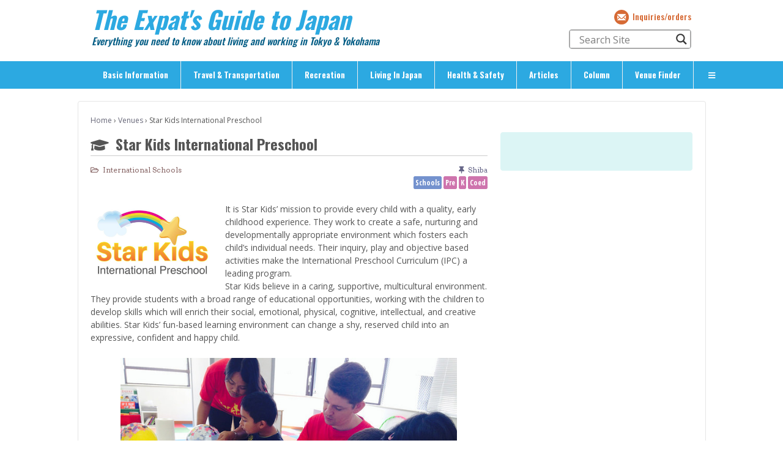

--- FILE ---
content_type: text/html; charset=UTF-8
request_url: https://expatsguide.jp/living-in/education/preschools-kindergartens-tokyo/star-kids-international-preschool/
body_size: 24903
content:
<!doctype html>
<html class="no-js" lang="en-US"
 xmlns:fb="http://ogp.me/ns/fb#"
	prefix="og: http://ogp.me/ns#" >
<head>
<meta charset="UTF-8"/>
<meta name='viewport' content='width=device-width, initial-scale=1, maximum-scale=1, user-scalable=no' />

<title itemprop="headline">Star Kids International Preschool | The Expat&#039;s Guide to Japan</title>

<link rel="profile" href="http://gmpg.org/xfn/11"/>
<link rel="pingback" href="https://expatsguide.jp/wp/xmlrpc.php"/>

  

<!-- Google Tag Manager for WordPress by gtm4wp.com -->
<script data-cfasync="false" data-pagespeed-no-defer>
	var gtm4wp_datalayer_name = "dataLayer";
	var dataLayer = dataLayer || [];
</script>
<!-- End Google Tag Manager for WordPress by gtm4wp.com -->
<!-- All in One SEO Pack 2.12 by Michael Torbert of Semper Fi Web Design[254,353] -->
<meta name="description"  content="International Preschool in Shibakoen area, Minato-ku Tokyo" />

<meta name="keywords"  content="venues,preschools, kindergartens and after school in tokyo" />

<link rel="canonical" href="https://expatsguide.jp/living-in/education/preschools-kindergartens-tokyo/star-kids-international-preschool/" />
<meta property="og:title" content="Star Kids International Preschool | The Expat&#039;s Guide to Japan" />
<meta property="og:type" content="article" />
<meta property="og:url" content="http://expatsguide.jp/living-in/education/preschools-kindergartens-tokyo/star-kids-international-preschool/" />
<meta property="og:image" content="https://expatsguide.jp/wp/wp-content/uploads/Star-Kids-Logo.jpg" />
<meta property="og:site_name" content="The Expat&#039;s Guide to Japan" />
<meta property="fb:admins" content="1959392" />
<meta property="og:description" content="International Preschool in Shibakoen area, Minato-ku Tokyo" />
<meta property="article:published_time" content="2015-11-19T02:54:17Z" />
<meta property="article:modified_time" content="2023-04-16T07:42:02Z" />
<meta name="twitter:card" content="summary" />
<meta name="twitter:site" content="@TheExpatsGuide" />
<meta name="twitter:domain" content="expatsguide.jp" />
<meta name="twitter:title" content="Star Kids International Preschool | The Expat&#039;s Guide to Japan" />
<meta name="twitter:description" content="International Preschool in Shibakoen area, Minato-ku Tokyo" />
<meta name="twitter:image" content="https://expatsguide.jp/wp/wp-content/uploads/Star-Kids-Logo.jpg" />
<meta itemprop="image" content="https://expatsguide.jp/wp/wp-content/uploads/Star-Kids-Logo.jpg" />
<!-- /all in one seo pack -->
<link rel='dns-prefetch' href='//cdnjs.cloudflare.com' />
<link rel='dns-prefetch' href='//use.fontawesome.com' />
<link rel='dns-prefetch' href='//s.w.org' />
<link rel="alternate" type="application/rss+xml" title="The Expat&#039;s Guide to Japan &raquo; Feed" href="https://expatsguide.jp/feed/" />
<link rel="alternate" type="application/rss+xml" title="The Expat&#039;s Guide to Japan &raquo; Comments Feed" href="https://expatsguide.jp/comments/feed/" />
<link rel="alternate" type="application/rss+xml" title="The Expat&#039;s Guide to Japan &raquo; Star Kids International Preschool Comments Feed" href="https://expatsguide.jp/living-in/education/preschools-kindergartens-tokyo/star-kids-international-preschool/feed/" />
		<!-- This site uses the Google Analytics by MonsterInsights plugin v8.12.1 - Using Analytics tracking - https://www.monsterinsights.com/ -->
							<script
				src="//www.googletagmanager.com/gtag/js?id=UA-10326735-3"  data-cfasync="false" data-wpfc-render="false" type="text/javascript" async></script>
			<script data-cfasync="false" data-wpfc-render="false" type="text/javascript">
				var mi_version = '8.12.1';
				var mi_track_user = true;
				var mi_no_track_reason = '';
				
								var disableStrs = [
										'ga-disable-G-LWY3JL0F0G',
															'ga-disable-UA-10326735-3',
									];

				/* Function to detect opted out users */
				function __gtagTrackerIsOptedOut() {
					for (var index = 0; index < disableStrs.length; index++) {
						if (document.cookie.indexOf(disableStrs[index] + '=true') > -1) {
							return true;
						}
					}

					return false;
				}

				/* Disable tracking if the opt-out cookie exists. */
				if (__gtagTrackerIsOptedOut()) {
					for (var index = 0; index < disableStrs.length; index++) {
						window[disableStrs[index]] = true;
					}
				}

				/* Opt-out function */
				function __gtagTrackerOptout() {
					for (var index = 0; index < disableStrs.length; index++) {
						document.cookie = disableStrs[index] + '=true; expires=Thu, 31 Dec 2099 23:59:59 UTC; path=/';
						window[disableStrs[index]] = true;
					}
				}

				if ('undefined' === typeof gaOptout) {
					function gaOptout() {
						__gtagTrackerOptout();
					}
				}
								window.dataLayer = window.dataLayer || [];

				window.MonsterInsightsDualTracker = {
					helpers: {},
					trackers: {},
				};
				if (mi_track_user) {
					function __gtagDataLayer() {
						dataLayer.push(arguments);
					}

					function __gtagTracker(type, name, parameters) {
						if (!parameters) {
							parameters = {};
						}

						if (parameters.send_to) {
							__gtagDataLayer.apply(null, arguments);
							return;
						}

						if (type === 'event') {
														parameters.send_to = monsterinsights_frontend.v4_id;
							var hookName = name;
							if (typeof parameters['event_category'] !== 'undefined') {
								hookName = parameters['event_category'] + ':' + name;
							}

							if (typeof MonsterInsightsDualTracker.trackers[hookName] !== 'undefined') {
								MonsterInsightsDualTracker.trackers[hookName](parameters);
							} else {
								__gtagDataLayer('event', name, parameters);
							}
							
														parameters.send_to = monsterinsights_frontend.ua;
							__gtagDataLayer(type, name, parameters);
													} else {
							__gtagDataLayer.apply(null, arguments);
						}
					}

					__gtagTracker('js', new Date());
					__gtagTracker('set', {
						'developer_id.dZGIzZG': true,
											});
										__gtagTracker('config', 'G-LWY3JL0F0G', {"forceSSL":"true"} );
															__gtagTracker('config', 'UA-10326735-3', {"forceSSL":"true"} );
										window.gtag = __gtagTracker;										(function () {
						/* https://developers.google.com/analytics/devguides/collection/analyticsjs/ */
						/* ga and __gaTracker compatibility shim. */
						var noopfn = function () {
							return null;
						};
						var newtracker = function () {
							return new Tracker();
						};
						var Tracker = function () {
							return null;
						};
						var p = Tracker.prototype;
						p.get = noopfn;
						p.set = noopfn;
						p.send = function () {
							var args = Array.prototype.slice.call(arguments);
							args.unshift('send');
							__gaTracker.apply(null, args);
						};
						var __gaTracker = function () {
							var len = arguments.length;
							if (len === 0) {
								return;
							}
							var f = arguments[len - 1];
							if (typeof f !== 'object' || f === null || typeof f.hitCallback !== 'function') {
								if ('send' === arguments[0]) {
									var hitConverted, hitObject = false, action;
									if ('event' === arguments[1]) {
										if ('undefined' !== typeof arguments[3]) {
											hitObject = {
												'eventAction': arguments[3],
												'eventCategory': arguments[2],
												'eventLabel': arguments[4],
												'value': arguments[5] ? arguments[5] : 1,
											}
										}
									}
									if ('pageview' === arguments[1]) {
										if ('undefined' !== typeof arguments[2]) {
											hitObject = {
												'eventAction': 'page_view',
												'page_path': arguments[2],
											}
										}
									}
									if (typeof arguments[2] === 'object') {
										hitObject = arguments[2];
									}
									if (typeof arguments[5] === 'object') {
										Object.assign(hitObject, arguments[5]);
									}
									if ('undefined' !== typeof arguments[1].hitType) {
										hitObject = arguments[1];
										if ('pageview' === hitObject.hitType) {
											hitObject.eventAction = 'page_view';
										}
									}
									if (hitObject) {
										action = 'timing' === arguments[1].hitType ? 'timing_complete' : hitObject.eventAction;
										hitConverted = mapArgs(hitObject);
										__gtagTracker('event', action, hitConverted);
									}
								}
								return;
							}

							function mapArgs(args) {
								var arg, hit = {};
								var gaMap = {
									'eventCategory': 'event_category',
									'eventAction': 'event_action',
									'eventLabel': 'event_label',
									'eventValue': 'event_value',
									'nonInteraction': 'non_interaction',
									'timingCategory': 'event_category',
									'timingVar': 'name',
									'timingValue': 'value',
									'timingLabel': 'event_label',
									'page': 'page_path',
									'location': 'page_location',
									'title': 'page_title',
								};
								for (arg in args) {
																		if (!(!args.hasOwnProperty(arg) || !gaMap.hasOwnProperty(arg))) {
										hit[gaMap[arg]] = args[arg];
									} else {
										hit[arg] = args[arg];
									}
								}
								return hit;
							}

							try {
								f.hitCallback();
							} catch (ex) {
							}
						};
						__gaTracker.create = newtracker;
						__gaTracker.getByName = newtracker;
						__gaTracker.getAll = function () {
							return [];
						};
						__gaTracker.remove = noopfn;
						__gaTracker.loaded = true;
						window['__gaTracker'] = __gaTracker;
					})();
									} else {
										console.log("");
					(function () {
						function __gtagTracker() {
							return null;
						}

						window['__gtagTracker'] = __gtagTracker;
						window['gtag'] = __gtagTracker;
					})();
									}
			</script>
				<!-- / Google Analytics by MonsterInsights -->
				<script type="text/javascript">
			window._wpemojiSettings = {"baseUrl":"https:\/\/s.w.org\/images\/core\/emoji\/11\/72x72\/","ext":".png","svgUrl":"https:\/\/s.w.org\/images\/core\/emoji\/11\/svg\/","svgExt":".svg","source":{"concatemoji":"https:\/\/expatsguide.jp\/wp\/wp-includes\/js\/wp-emoji-release.min.js?ver=4.9.26"}};
			!function(e,a,t){var n,r,o,i=a.createElement("canvas"),p=i.getContext&&i.getContext("2d");function s(e,t){var a=String.fromCharCode;p.clearRect(0,0,i.width,i.height),p.fillText(a.apply(this,e),0,0);e=i.toDataURL();return p.clearRect(0,0,i.width,i.height),p.fillText(a.apply(this,t),0,0),e===i.toDataURL()}function c(e){var t=a.createElement("script");t.src=e,t.defer=t.type="text/javascript",a.getElementsByTagName("head")[0].appendChild(t)}for(o=Array("flag","emoji"),t.supports={everything:!0,everythingExceptFlag:!0},r=0;r<o.length;r++)t.supports[o[r]]=function(e){if(!p||!p.fillText)return!1;switch(p.textBaseline="top",p.font="600 32px Arial",e){case"flag":return s([55356,56826,55356,56819],[55356,56826,8203,55356,56819])?!1:!s([55356,57332,56128,56423,56128,56418,56128,56421,56128,56430,56128,56423,56128,56447],[55356,57332,8203,56128,56423,8203,56128,56418,8203,56128,56421,8203,56128,56430,8203,56128,56423,8203,56128,56447]);case"emoji":return!s([55358,56760,9792,65039],[55358,56760,8203,9792,65039])}return!1}(o[r]),t.supports.everything=t.supports.everything&&t.supports[o[r]],"flag"!==o[r]&&(t.supports.everythingExceptFlag=t.supports.everythingExceptFlag&&t.supports[o[r]]);t.supports.everythingExceptFlag=t.supports.everythingExceptFlag&&!t.supports.flag,t.DOMReady=!1,t.readyCallback=function(){t.DOMReady=!0},t.supports.everything||(n=function(){t.readyCallback()},a.addEventListener?(a.addEventListener("DOMContentLoaded",n,!1),e.addEventListener("load",n,!1)):(e.attachEvent("onload",n),a.attachEvent("onreadystatechange",function(){"complete"===a.readyState&&t.readyCallback()})),(n=t.source||{}).concatemoji?c(n.concatemoji):n.wpemoji&&n.twemoji&&(c(n.twemoji),c(n.wpemoji)))}(window,document,window._wpemojiSettings);
		</script>
		<style type="text/css">
img.wp-smiley,
img.emoji {
	display: inline !important;
	border: none !important;
	box-shadow: none !important;
	height: 1em !important;
	width: 1em !important;
	margin: 0 .07em !important;
	vertical-align: -0.1em !important;
	background: none !important;
	padding: 0 !important;
}
</style>
<link rel='stylesheet' id='foobox-free-min-css'  href='https://expatsguide.jp/wp/wp-content/plugins/foobox-image-lightbox/free/css/foobox.free.min.css?ver=2.7.25' type='text/css' media='all' />
<style id='responsive-menu-inline-css' type='text/css'>
#rmp_menu_trigger-15193{width: 55px;height: 55px;position: fixed;top: 10px;border-radius: 5px;display: none;text-decoration: none;right: 5%;background: #000000;transition: transform 0.5s, background-color 1s}#rmp_menu_trigger-15193:hover, #rmp_menu_trigger-15193:focus{background: #000000;text-decoration: unset}#rmp_menu_trigger-15193.is-active{background: #000000}#rmp_menu_trigger-15193 .rmp-trigger-box{width: 33px;color: #ffffff}#rmp_menu_trigger-15193 .rmp-trigger-icon-active, #rmp_menu_trigger-15193 .rmp-trigger-text-open{display: none}#rmp_menu_trigger-15193.is-active .rmp-trigger-icon-active, #rmp_menu_trigger-15193.is-active .rmp-trigger-text-open{display: inline}#rmp_menu_trigger-15193.is-active .rmp-trigger-icon-inactive, #rmp_menu_trigger-15193.is-active .rmp-trigger-text{display: none}#rmp_menu_trigger-15193 .rmp-trigger-label{color: #ffffff;pointer-events: none;line-height: 13px;font-family: inherit;font-size: 13px;display: inline;text-transform: inherit}#rmp_menu_trigger-15193 .rmp-trigger-label.rmp-trigger-label-top{display: block;margin-bottom: 12px}#rmp_menu_trigger-15193 .rmp-trigger-label.rmp-trigger-label-bottom{display: block;margin-top: 12px}#rmp_menu_trigger-15193 .responsive-menu-pro-inner{display: block}#rmp_menu_trigger-15193 .responsive-menu-pro-inner, #rmp_menu_trigger-15193 .responsive-menu-pro-inner::before, #rmp_menu_trigger-15193 .responsive-menu-pro-inner::after{width: 33px;height: 3px;background-color: #ffffff;border-radius: 4px;position: absolute}#rmp_menu_trigger-15193.is-active .responsive-menu-pro-inner, #rmp_menu_trigger-15193.is-active .responsive-menu-pro-inner::before, #rmp_menu_trigger-15193.is-active .responsive-menu-pro-inner::after{background-color: #ffffff}#rmp_menu_trigger-15193:hover .responsive-menu-pro-inner, #rmp_menu_trigger-15193:hover .responsive-menu-pro-inner::before, #rmp_menu_trigger-15193:hover .responsive-menu-pro-inner::after{background-color: #ffffff}@media screen and (max-width: 860px){.main-nav{display: none !important}#rmp_menu_trigger-15193{display: block}#rmp-container-15193{position: fixed;top: 0;margin: 0;transition: transform 0.5s;overflow: auto;display: block;width: 75%;background-color: #43494c;background-image: url("");height: 100%;right: 0;padding-top: 0px;padding-left: 0px;padding-bottom: 0px;padding-right: 0px}#rmp-menu-wrap-15193{padding-top: 0px;padding-left: 0px;padding-bottom: 0px;padding-right: 0px;background-color: #43494c}#rmp-menu-wrap-15193 .rmp-menu, #rmp-menu-wrap-15193 .rmp-submenu{width: 100%;box-sizing: border-box;margin: 0;padding: 0}#rmp-menu-wrap-15193 .rmp-submenu-depth-1 .rmp-menu-item-link{padding-left: 10%}#rmp-menu-wrap-15193 .rmp-submenu-depth-2 .rmp-menu-item-link{padding-left: 15%}#rmp-menu-wrap-15193 .rmp-submenu-depth-3 .rmp-menu-item-link{padding-left: 20%}#rmp-menu-wrap-15193 .rmp-submenu-depth-4 .rmp-menu-item-link{padding-left: 25%}#rmp-menu-wrap-15193 .rmp-submenu.rmp-submenu-open{display: block}#rmp-menu-wrap-15193 .rmp-menu-item{width: 100%;list-style: none;margin: 0}#rmp-menu-wrap-15193 .rmp-menu-item-link{height: 44px;line-height: 44px;font-size: 13px;border-bottom: 1px solid #3c3c3c;font-family: inherit;color: #ffffff;text-align: left;background-color: #43494c;font-weight: normal;letter-spacing: 0px;display: block;box-sizing: border-box;width: 100%;text-decoration: none;position: relative;overflow: hidden;transition: background-color 1s, border-color 1s, 1s;padding: 0 5%;padding-right: 54px}#rmp-menu-wrap-15193 .rmp-menu-item-link:after, #rmp-menu-wrap-15193 .rmp-menu-item-link:before{display: none}#rmp-menu-wrap-15193 .rmp-menu-item-link:hover{color: #ffffff;border-color: #3c3c3c;background-color: #3c3c3c}#rmp-menu-wrap-15193 .rmp-menu-item-link:focus{outline: none;border-color: unset;box-shadow: unset}#rmp-menu-wrap-15193 .rmp-menu-item-link .rmp-font-icon{height: 44px;line-height: 44px;margin-right: 10px;font-size: 13px}#rmp-menu-wrap-15193 .rmp-menu-current-item .rmp-menu-item-link{color: #ffffff;border-color: #212121;background-color: #43494c}#rmp-menu-wrap-15193 .rmp-menu-current-item .rmp-menu-item-link:hover{color: #ffffff;border-color: #3f3f3f;background-color: #43494c}#rmp-menu-wrap-15193 .rmp-menu-subarrow{position: absolute;top: 0;bottom: 0;text-align: center;overflow: hidden;background-size: cover;overflow: hidden;right: 0;border-left-style: solid;border-left-color: #3c3c3c;border-left-width: 1px;height: 44px;width: 44px;color: #ffffff;background-color: #43494c}#rmp-menu-wrap-15193 .rmp-menu-subarrow:hover{color: #ffffff;border-color: #3c3c3c;background-color: #3c3c3c}#rmp-menu-wrap-15193 .rmp-menu-subarrow .rmp-font-icon{margin-right: unset}#rmp-menu-wrap-15193 .rmp-menu-subarrow *{vertical-align: middle;line-height: 44px}#rmp-menu-wrap-15193 .rmp-menu-subarrow-active{display: block;background-size: cover;color: #ffffff;border-color: #212121;background-color: #212121}#rmp-menu-wrap-15193 .rmp-menu-subarrow-active:hover{color: #ffffff;border-color: #ffffff;background-color: #3f3f3f}#rmp-menu-wrap-15193 .rmp-submenu{display: none}#rmp-menu-wrap-15193 .rmp-submenu .rmp-menu-item-link{height: 44px;line-height: 44px;letter-spacing: 0px;font-size: 13px;border-bottom: 1px solid #3c3c3c;font-family: inherit;font-weight: normal;color: #ffffff;text-align: left;background-color: #43494c}#rmp-menu-wrap-15193 .rmp-submenu .rmp-menu-item-link:hover{color: #ffffff;border-color: #3c3c3c;background-color: #3c3c3c}#rmp-menu-wrap-15193 .rmp-submenu .rmp-menu-current-item .rmp-menu-item-link{color: #ffffff;border-color: #212121;background-color: #43494c}#rmp-menu-wrap-15193 .rmp-submenu .rmp-menu-current-item .rmp-menu-item-link:hover{color: #ffffff;border-color: #3f3f3f;background-color: #43494c}#rmp-menu-wrap-15193 .rmp-submenu .rmp-menu-subarrow{right: 0;border-right: unset;border-left-style: solid;border-left-color: #3c3c3c;border-left-width: 1px;height: 44px;line-height: 44px;width: 44px;color: #ffffff;background-color: #43494c}#rmp-menu-wrap-15193 .rmp-submenu .rmp-menu-subarrow:hover{color: #ffffff;border-color: #3c3c3c;background-color: #3c3c3c}#rmp-menu-wrap-15193 .rmp-submenu .rmp-menu-subarrow-active{color: #ffffff;border-color: #212121;background-color: #212121}#rmp-menu-wrap-15193 .rmp-submenu .rmp-menu-subarrow-active:hover{color: #ffffff;border-color: #ffffff;background-color: #3f3f3f}#rmp-menu-wrap-15193 .rmp-menu-item-description{margin: 0;padding: 5px 5%;opacity: 0.8;color: #ffffff}#rmp-search-box-15193{display: block;padding-top: 0px;padding-left: 5%;padding-bottom: 0px;padding-right: 5%}#rmp-search-box-15193 .rmp-search-form{margin: 0}#rmp-search-box-15193 .rmp-search-box{background: #ffffff;border: 1px solid #dadada;color: #333333;width: 100%;padding: 0 5%;border-radius: 30px;height: 45px;-webkit-appearance: none}#rmp-search-box-15193 .rmp-search-box::placeholder{color: #c7c7cd}#rmp-search-box-15193 .rmp-search-box:focus{background-color: #ffffff;outline: 2px solid #dadada;color: #333333}#rmp-menu-title-15193{background-color: #43494c;color: #ffffff;text-align: left;font-size: 14px;padding-top: 10%;padding-left: 5%;padding-bottom: 0%;padding-right: 5%;font-weight: 400;transition: background-color 1s, border-color 1s, color 1s}#rmp-menu-title-15193:hover{background-color: #43494c;color: #ffffff}#rmp-menu-title-15193 > a{color: #ffffff;width: 100%;background-color: unset;text-decoration: none}#rmp-menu-title-15193 > a:hover{color: #ffffff}#rmp-menu-title-15193 .rmp-font-icon{font-size: 14px}#rmp-menu-additional-content-15193{padding-top: 0px;padding-left: 5%;padding-bottom: 0px;padding-right: 5%;color: #ffffff;text-align: center;font-size: 16px}}.rmp-container{display: none;visibility: visible;padding: 0px 0px 0px 0px;z-index: 99998;transition: all 0.3s}.rmp-container.rmp-fade-top, .rmp-container.rmp-fade-left, .rmp-container.rmp-fade-right, .rmp-container.rmp-fade-bottom{display: none}.rmp-container.rmp-slide-left, .rmp-container.rmp-push-left{transform: translateX(-100%);-ms-transform: translateX(-100%);-webkit-transform: translateX(-100%);-moz-transform: translateX(-100%)}.rmp-container.rmp-slide-left.rmp-menu-open, .rmp-container.rmp-push-left.rmp-menu-open{transform: translateX(0);-ms-transform: translateX(0);-webkit-transform: translateX(0);-moz-transform: translateX(0)}.rmp-container.rmp-slide-right, .rmp-container.rmp-push-right{transform: translateX(100%);-ms-transform: translateX(100%);-webkit-transform: translateX(100%);-moz-transform: translateX(100%)}.rmp-container.rmp-slide-right.rmp-menu-open, .rmp-container.rmp-push-right.rmp-menu-open{transform: translateX(0);-ms-transform: translateX(0);-webkit-transform: translateX(0);-moz-transform: translateX(0)}.rmp-container.rmp-slide-top, .rmp-container.rmp-push-top{transform: translateY(-100%);-ms-transform: translateY(-100%);-webkit-transform: translateY(-100%);-moz-transform: translateY(-100%)}.rmp-container.rmp-slide-top.rmp-menu-open, .rmp-container.rmp-push-top.rmp-menu-open{transform: translateY(0);-ms-transform: translateY(0);-webkit-transform: translateY(0);-moz-transform: translateY(0)}.rmp-container.rmp-slide-bottom, .rmp-container.rmp-push-bottom{transform: translateY(100%);-ms-transform: translateY(100%);-webkit-transform: translateY(100%);-moz-transform: translateY(100%)}.rmp-container.rmp-slide-bottom.rmp-menu-open, .rmp-container.rmp-push-bottom.rmp-menu-open{transform: translateX(0);-ms-transform: translateX(0);-webkit-transform: translateX(0);-moz-transform: translateX(0)}.rmp-container::-webkit-scrollbar{width: 0px}.rmp-container ::-webkit-scrollbar-track{box-shadow: inset 0 0 5px transparent}.rmp-container ::-webkit-scrollbar-thumb{background: transparent}.rmp-container ::-webkit-scrollbar-thumb:hover{background: transparent}.rmp-container .rmp-menu-wrap .rmp-menu{transition: none;border-radius: 0;box-shadow: none;background: none;border: 0;bottom: auto;box-sizing: border-box;clip: auto;color: #666;display: block;float: none;font-family: inherit;font-size: 14px;height: auto;left: auto;line-height: 1.7;list-style-type: none;margin: 0;min-height: auto;max-height: none;opacity: 1;outline: none;overflow: visible;padding: 0;position: relative;pointer-events: auto;right: auto;text-align: left;text-decoration: none;text-indent: 0;text-transform: none;transform: none;top: auto;visibility: inherit;width: auto;word-wrap: break-word;white-space: normal}.rmp-container .rmp-menu-additional-content{display: block;word-break: break-word}.rmp-container .rmp-menu-title{display: flex;flex-direction: column}.rmp-container .rmp-menu-title .rmp-menu-title-image{max-width: 100%;margin-bottom: 15px;display: block;margin: auto;margin-bottom: 15px}button.rmp_menu_trigger{z-index: 999999;overflow: hidden;outline: none;border: 0;display: none;margin: 0;transition: transform 0.5s, background-color 0.5s;padding: 0}button.rmp_menu_trigger .responsive-menu-pro-inner::before, button.rmp_menu_trigger .responsive-menu-pro-inner::after{content: "";display: block}button.rmp_menu_trigger .responsive-menu-pro-inner::before{top: 10px}button.rmp_menu_trigger .responsive-menu-pro-inner::after{bottom: 10px}button.rmp_menu_trigger .rmp-trigger-box{width: 40px;display: inline-block;position: relative;pointer-events: none;vertical-align: super}.admin-bar .rmp-container, .admin-bar .rmp_menu_trigger{margin-top: 32px !important}@media screen and (max-width: 782px){.admin-bar .rmp-container, .admin-bar .rmp_menu_trigger{margin-top: 46px !important}}.rmp-menu-trigger-boring .responsive-menu-pro-inner{transition-property: none}.rmp-menu-trigger-boring .responsive-menu-pro-inner::after, .rmp-menu-trigger-boring .responsive-menu-pro-inner::before{transition-property: none}.rmp-menu-trigger-boring.is-active .responsive-menu-pro-inner{transform: rotate(45deg)}.rmp-menu-trigger-boring.is-active .responsive-menu-pro-inner:before{top: 0;opacity: 0}.rmp-menu-trigger-boring.is-active .responsive-menu-pro-inner:after{bottom: 0;transform: rotate(-90deg)}
</style>
<link rel='stylesheet' id='dashicons-css'  href='https://expatsguide.jp/wp/wp-includes/css/dashicons.min.css?ver=4.9.26' type='text/css' media='all' />
<link rel='stylesheet' id='toc-screen-css'  href='https://expatsguide.jp/wp/wp-content/plugins/table-of-contents-plus/screen.min.css?ver=1509' type='text/css' media='all' />
<link rel='stylesheet' id='upcoming-events-css'  href='https://expatsguide.jp/wp/wp-content/plugins/upcoming-events-lists-alt/css/upcoming-events.css?ver=4.9.26' type='text/css' media='all' />
<link rel='stylesheet' id='wordpress-popular-posts-css-css'  href='https://expatsguide.jp/wp/wp-content/plugins/wordpress-popular-posts/public/css/wpp.css?ver=4.2.2' type='text/css' media='all' />
<link rel='stylesheet' id='wpt-twitter-feed-css'  href='https://expatsguide.jp/wp/wp-content/plugins/wp-to-twitter/css/twitter-feed.css?ver=4.9.26' type='text/css' media='all' />
<link rel='stylesheet' id='foundation-font-css'  href='https://expatsguide.jp/wp/wp-content/plugins/icon-fonts/foundation/foundation-icons.min.css?ver=1.0.0' type='text/css' media='all' />
<link rel='stylesheet' id='ionicons-font-css'  href='https://expatsguide.jp/wp/wp-content/plugins/icon-fonts/ionicons/css/ionicons.min.css?ver=1.0.0' type='text/css' media='all' />
<link rel='stylesheet' id='responsive-style-css'  href='https://expatsguide.jp/wp/wp-content/themes/expats_utageworks/core/css/style.css?ver=4.9.26' type='text/css' media='all' />
<link rel='stylesheet' id='responsive-media-queries-css'  href='https://expatsguide.jp/wp/wp-content/themes/expats_utageworks/core/css/responsive.css?ver=4.9.26' type='text/css' media='all' />
<link rel='stylesheet' id='wpdreams-asl-basic-css'  href='https://expatsguide.jp/wp/wp-content/plugins/ajax-search-lite/css/style.basic.css?ver=4.11.2' type='text/css' media='all' />
<link rel='stylesheet' id='wpdreams-ajaxsearchlite-css'  href='https://expatsguide.jp/wp/wp-content/plugins/ajax-search-lite/css/style-classic-blue.css?ver=4.11.2' type='text/css' media='all' />
<link rel='stylesheet' id='msl-main-css'  href='https://expatsguide.jp/wp/wp-content/plugins/master-slider/public/assets/css/masterslider.main.css?ver=3.5.3' type='text/css' media='all' />
<link rel='stylesheet' id='msl-custom-css'  href='https://expatsguide.jp/wp/wp-content/uploads/master-slider/custom.css?ver=14.4' type='text/css' media='all' />
<link rel='stylesheet' id='bfa-font-awesome-css'  href='https://use.fontawesome.com/releases/v5.14.0/css/all.css?ver=2.0.3' type='text/css' media='all' />
<link rel='stylesheet' id='bfa-font-awesome-v4-shim-css'  href='https://use.fontawesome.com/releases/v5.14.0/css/v4-shims.css?ver=2.0.3' type='text/css' media='all' />
<style id='bfa-font-awesome-v4-shim-inline-css' type='text/css'>

			@font-face {
				font-family: 'FontAwesome';
				src: url('https://use.fontawesome.com/releases/v5.14.0/webfonts/fa-brands-400.eot'),
				url('https://use.fontawesome.com/releases/v5.14.0/webfonts/fa-brands-400.eot?#iefix') format('embedded-opentype'),
				url('https://use.fontawesome.com/releases/v5.14.0/webfonts/fa-brands-400.woff2') format('woff2'),
				url('https://use.fontawesome.com/releases/v5.14.0/webfonts/fa-brands-400.woff') format('woff'),
				url('https://use.fontawesome.com/releases/v5.14.0/webfonts/fa-brands-400.ttf') format('truetype'),
				url('https://use.fontawesome.com/releases/v5.14.0/webfonts/fa-brands-400.svg#fontawesome') format('svg');
			}

			@font-face {
				font-family: 'FontAwesome';
				src: url('https://use.fontawesome.com/releases/v5.14.0/webfonts/fa-solid-900.eot'),
				url('https://use.fontawesome.com/releases/v5.14.0/webfonts/fa-solid-900.eot?#iefix') format('embedded-opentype'),
				url('https://use.fontawesome.com/releases/v5.14.0/webfonts/fa-solid-900.woff2') format('woff2'),
				url('https://use.fontawesome.com/releases/v5.14.0/webfonts/fa-solid-900.woff') format('woff'),
				url('https://use.fontawesome.com/releases/v5.14.0/webfonts/fa-solid-900.ttf') format('truetype'),
				url('https://use.fontawesome.com/releases/v5.14.0/webfonts/fa-solid-900.svg#fontawesome') format('svg');
			}

			@font-face {
				font-family: 'FontAwesome';
				src: url('https://use.fontawesome.com/releases/v5.14.0/webfonts/fa-regular-400.eot'),
				url('https://use.fontawesome.com/releases/v5.14.0/webfonts/fa-regular-400.eot?#iefix') format('embedded-opentype'),
				url('https://use.fontawesome.com/releases/v5.14.0/webfonts/fa-regular-400.woff2') format('woff2'),
				url('https://use.fontawesome.com/releases/v5.14.0/webfonts/fa-regular-400.woff') format('woff'),
				url('https://use.fontawesome.com/releases/v5.14.0/webfonts/fa-regular-400.ttf') format('truetype'),
				url('https://use.fontawesome.com/releases/v5.14.0/webfonts/fa-regular-400.svg#fontawesome') format('svg');
				unicode-range: U+F004-F005,U+F007,U+F017,U+F022,U+F024,U+F02E,U+F03E,U+F044,U+F057-F059,U+F06E,U+F070,U+F075,U+F07B-F07C,U+F080,U+F086,U+F089,U+F094,U+F09D,U+F0A0,U+F0A4-F0A7,U+F0C5,U+F0C7-F0C8,U+F0E0,U+F0EB,U+F0F3,U+F0F8,U+F0FE,U+F111,U+F118-F11A,U+F11C,U+F133,U+F144,U+F146,U+F14A,U+F14D-F14E,U+F150-F152,U+F15B-F15C,U+F164-F165,U+F185-F186,U+F191-F192,U+F1AD,U+F1C1-F1C9,U+F1CD,U+F1D8,U+F1E3,U+F1EA,U+F1F6,U+F1F9,U+F20A,U+F247-F249,U+F24D,U+F254-F25B,U+F25D,U+F267,U+F271-F274,U+F279,U+F28B,U+F28D,U+F2B5-F2B6,U+F2B9,U+F2BB,U+F2BD,U+F2C1-F2C2,U+F2D0,U+F2D2,U+F2DC,U+F2ED,U+F328,U+F358-F35B,U+F3A5,U+F3D1,U+F410,U+F4AD;
			}
		
</style>
<script type='text/javascript' src='https://expatsguide.jp/wp/wp-content/plugins/google-analytics-for-wordpress/assets/js/frontend-gtag.min.js?ver=8.12.1'></script>
<script data-cfasync="false" data-wpfc-render="false" type="text/javascript" id='monsterinsights-frontend-script-js-extra'>/* <![CDATA[ */
var monsterinsights_frontend = {"js_events_tracking":"true","download_extensions":"doc,pdf,ppt,zip,xls,docx,pptx,xlsx","inbound_paths":"[]","home_url":"https:\/\/expatsguide.jp","hash_tracking":"false","ua":"UA-10326735-3","v4_id":"G-LWY3JL0F0G"};/* ]]> */
</script>
<script type='text/javascript' src='https://expatsguide.jp/wp/wp-includes/js/jquery/jquery.js?ver=1.12.4'></script>
<script type='text/javascript' src='https://expatsguide.jp/wp/wp-includes/js/jquery/jquery-migrate.min.js?ver=1.4.1'></script>
<script type='text/javascript'>
/* <![CDATA[ */
var wpp_params = {"sampling_active":"0","sampling_rate":"100","ajax_url":"https:\/\/expatsguide.jp\/wp-json\/wordpress-popular-posts\/v1\/popular-posts\/","ID":"7207","token":"0a46482969","debug":""};
/* ]]> */
</script>
<script type='text/javascript' src='https://expatsguide.jp/wp/wp-content/plugins/wordpress-popular-posts/public/js/wpp-4.2.0.min.js?ver=4.2.2'></script>
<script type='text/javascript' src='https://expatsguide.jp/wp/wp-content/themes/expats_utageworks/core/js/responsive-modernizr.min.js?ver=2.6.1'></script>
<script type='text/javascript'>
/* Run FooBox FREE (v2.7.25) */
var FOOBOX = window.FOOBOX = {
	ready: true,
	disableOthers: false,
	o: {wordpress: { enabled: true }, countMessage:'image %index of %total', captions: { dataTitle: ["captionTitle","title"], dataDesc: ["captionDesc","description"] }, excludes:'.fbx-link,.nofoobox,.nolightbox,a[href*="pinterest.com/pin/create/button/"]', affiliate : { enabled: false }},
	selectors: [
		".gallery", ".wp-block-gallery", ".wp-caption", ".wp-block-image", "a:has(img[class*=wp-image-])", ".foobox"
	],
	pre: function( $ ){
		// Custom JavaScript (Pre)
		
	},
	post: function( $ ){
		// Custom JavaScript (Post)
		
		// Custom Captions Code
		
	},
	custom: function( $ ){
		// Custom Extra JS
		
	}
};
</script>
<script type='text/javascript' src='https://expatsguide.jp/wp/wp-content/plugins/foobox-image-lightbox/free/js/foobox.free.min.js?ver=2.7.25'></script>
<script type='text/javascript' src='//cdnjs.cloudflare.com/ajax/libs/jquery-easing/1.4.1/jquery.easing.min.js?ver=4.9.26'></script>
<link rel='https://api.w.org/' href='https://expatsguide.jp/wp-json/' />
<link rel="EditURI" type="application/rsd+xml" title="RSD" href="https://expatsguide.jp/wp/xmlrpc.php?rsd" />
<link rel="wlwmanifest" type="application/wlwmanifest+xml" href="https://expatsguide.jp/wp/wp-includes/wlwmanifest.xml" /> 
<link rel='prev' title='Back to School Japanese Style' href='https://expatsguide.jp/articles/features/back-to-school-japanese-style/' />
<link rel='next' title='Tokyo Flowers in Spring' href='https://expatsguide.jp/articles/explore/tokyo-flowers-in-spring/' />
<link rel='shortlink' href='https://expatsguide.jp/?p=7207' />
<link rel="alternate" type="application/json+oembed" href="https://expatsguide.jp/wp-json/oembed/1.0/embed?url=https%3A%2F%2Fexpatsguide.jp%2Fliving-in%2Feducation%2Fpreschools-kindergartens-tokyo%2Fstar-kids-international-preschool%2F" />
<link rel="alternate" type="text/xml+oembed" href="https://expatsguide.jp/wp-json/oembed/1.0/embed?url=https%3A%2F%2Fexpatsguide.jp%2Fliving-in%2Feducation%2Fpreschools-kindergartens-tokyo%2Fstar-kids-international-preschool%2F&#038;format=xml" />
<meta property="fb:app_id" content="1889233017967666"/><script>var ms_grabbing_curosr = 'https://expatsguide.jp/wp/wp-content/plugins/master-slider/public/assets/css/common/grabbing.cur', ms_grab_curosr = 'https://expatsguide.jp/wp/wp-content/plugins/master-slider/public/assets/css/common/grab.cur';</script>
<meta name="generator" content="MasterSlider 3.5.3 - Responsive Touch Image Slider | avt.li/msf" />
<!-- <meta name="NextGEN" version="3.1.11" /> -->

<!-- Google Tag Manager for WordPress by gtm4wp.com -->
<!-- GTM Container placement set to automatic -->
<script data-cfasync="false" data-pagespeed-no-defer type="text/javascript">
	var dataLayer_content = {"pagePostType":"post","pagePostType2":"single-post","pageCategory":["venues","preschools-kindergartens-tokyo"],"pagePostAuthor":"James Salvona"};
	dataLayer.push( dataLayer_content );
</script>
<script data-cfasync="false" data-pagespeed-no-defer type="text/javascript">
(function(w,d,s,l,i){w[l]=w[l]||[];w[l].push({'gtm.start':
new Date().getTime(),event:'gtm.js'});var f=d.getElementsByTagName(s)[0],
j=d.createElement(s),dl=l!='dataLayer'?'&l='+l:'';j.async=true;j.src=
'//www.googletagmanager.com/gtm.js?id='+i+dl;f.parentNode.insertBefore(j,f);
})(window,document,'script','dataLayer','GTM-NS4DLLT');
</script>
<!-- End Google Tag Manager for WordPress by gtm4wp.com --><!-- We need this for debugging -->
<!-- MAIS v2 (alt) 2.3.4.5 -->
				<link rel="preconnect" href="https://fonts.gstatic.com" crossorigin />
				<link rel="preload" as="style" href="//fonts.googleapis.com/css?family=Open+Sans&display=swap" />
				<link rel="stylesheet" href="//fonts.googleapis.com/css?family=Open+Sans&display=swap" media="all" />
				<style>.simplemap img{max-width:none !important;padding:0 !important;margin:0 ;}.staticmap,.staticmap img{max-width:100% !important;height:auto !important;}.simplemap .simplemap-content{display:none;}</style>
<script>var google_map_api_key = "AIzaSyDMU2zmLKGRTmdTJslyjSNf5Z07obbTIv4";</script>                <style>
                    
					div[id*='ajaxsearchlitesettings'].searchsettings .asl_option_inner label {
						font-size: 0px !important;
						color: rgba(0, 0, 0, 0);
					}
					div[id*='ajaxsearchlitesettings'].searchsettings .asl_option_inner label:after {
						font-size: 11px !important;
						position: absolute;
						top: 0;
						left: 0;
						z-index: 1;
					}
					.asl_w_container {
						width: 100%;
						margin: 0px 0px 0px 0px;
						min-width: 200px;
					}
					div[id*='ajaxsearchlite'].asl_m {
						width: 100%;
					}
					div[id*='ajaxsearchliteres'].wpdreams_asl_results div.resdrg span.highlighted {
						font-weight: bold;
						color: #d9312b;
						background-color: #eee;
					}
					div[id*='ajaxsearchliteres'].wpdreams_asl_results .results img.asl_image {
						width: 50px;
						height: 50px;
						object-fit: cover;
					}
					div.asl_r .results {
						max-height: none;
					}
				
						div.asl_r.asl_w.vertical .results .item::after {
							display: block;
							position: absolute;
							bottom: 0;
							content: '';
							height: 1px;
							width: 100%;
							background: #D8D8D8;
						}
						div.asl_r.asl_w.vertical .results .item.asl_last_item::after {
							display: none;
						}
					                </style>
                		<style type="text/css" id="wp-custom-css">
			.widget-title h3, .widget-title-home h3 {
    text-align: center;
}

.widget_sp_image img {
    margin: 5px auto 20px auto;
}

.widget-title h3, .widget-title-home h3 {
    padding: 10px 0 5px 0;
}		</style>
	<link rel="stylesheet" type="text/css" href="https://expatsguide.jp/wp/wp-content/themes/expats_utageworks/core/css/slick.css"/>
<script type="text/javascript" src="https://expatsguide.jp/wp/wp-content/themes/expats_utageworks/core/js/slick.min.js"></script>
<script type="text/javascript" src="https://expatsguide.jp/wp/wp-content/themes/expats_utageworks/core/js/slick_option.js"></script>
<script>
  jQuery(function($) {

    /**
     * PC版、ハンバーガーメニューから、サイトマップを開く処理
     */
    $('#menu-item-8751').find('a').on('click', function(){
      $('#header').find('.naviMenu').toggleClass('open');
    });

  });
</script>
<link href='//fonts.googleapis.com/css?family=Titillium+Web:400,700|Open+Sans:400,700,400italic,700italic|Open+Sans+Condensed:300,700|Raleway:400,700|Oswald:300,500,700|Roboto+Condensed:700|Arvo:400,700|PT+Sans+Narrow|Yanone+Kaffeesatz:700|Courgette' rel='stylesheet' type='text/css'>
</head>

<body class="post-template-default single single-post postid-7207 single-format-standard _masterslider _ms_version_3.5.3">


<div id="container" class="hfeed">

	<div class="skip-container cf">
		<a class="skip-link screen-reader-text focusable" href="#content">&darr; Skip to Main Content</a>
	</div><!-- .skip-container -->
	<div id="header" class="clearfix">

		
		
		<div id="headerIn" class="clearfix">
		
		
			<div id="logo">
				<span class="site-name"><a href="https://expatsguide.jp/" title="The Expat&#039;s Guide to Japan" rel="home">The Expat&#039;s Guide to Japan</a></span>
				<span class="site-description">Everything you need to know about living and working in Tokyo &amp; Yokohama</span>
			</div><!-- end of #logo -->
			<div id="search">
			<p id="orders"><a href="https://forms.gle/zJZXWr84DBxUBmDM9">Inquiries/orders</a></p>
<div class="asl_w_container asl_w_container_1">
	<div id='ajaxsearchlite1'
		 data-id="1"
		 data-instance="1"
		 class="asl_w asl_m asl_m_1 asl_m_1_1">
		<div class="probox">

	
	<button class='promagnifier' aria-label="Search magnifier button">
				<div class='innericon'>
			<svg version="1.1" xmlns="http://www.w3.org/2000/svg" xmlns:xlink="http://www.w3.org/1999/xlink" x="0px" y="0px" width="22" height="22" viewBox="0 0 512 512" enable-background="new 0 0 512 512" xml:space="preserve">
					<path d="M460.355,421.59L353.844,315.078c20.041-27.553,31.885-61.437,31.885-98.037
						C385.729,124.934,310.793,50,218.686,50C126.58,50,51.645,124.934,51.645,217.041c0,92.106,74.936,167.041,167.041,167.041
						c34.912,0,67.352-10.773,94.184-29.158L419.945,462L460.355,421.59z M100.631,217.041c0-65.096,52.959-118.056,118.055-118.056
						c65.098,0,118.057,52.959,118.057,118.056c0,65.096-52.959,118.056-118.057,118.056C153.59,335.097,100.631,282.137,100.631,217.041
						z"/>
				</svg>
		</div>
	</button>

	
	
	<div class='prosettings' style='display:none;' data-opened=0>
				<div class='innericon'>
			<svg version="1.1" xmlns="http://www.w3.org/2000/svg" xmlns:xlink="http://www.w3.org/1999/xlink" x="0px" y="0px" width="22" height="22" viewBox="0 0 512 512" enable-background="new 0 0 512 512" xml:space="preserve">
					<polygon transform = "rotate(90 256 256)" points="142.332,104.886 197.48,50 402.5,256 197.48,462 142.332,407.113 292.727,256 "/>
				</svg>
		</div>
	</div>

	
	
	<div class='proinput'>
        <form role="search" action='#' autocomplete="off"
			  aria-label="Search form">
			<input aria-label="Search input"
				   type='search' class='orig'
				   name='phrase'
				   placeholder='Search Site'
				   value=''
				   autocomplete="off"/>
			<input aria-label="Search autocomplete input"
				   type='text'
				   class='autocomplete'
				   tabindex="-1"
				   name='phrase'
				   value=''
				   autocomplete="off" disabled/>
			<input type='submit' value="Start search" style='width:0; height: 0; visibility: hidden;'>
		</form>
	</div>

	
	
	<div class='proloading'>

		<div class="asl_loader"><div class="asl_loader-inner asl_simple-circle"></div></div>

			</div>

			<div class='proclose'>
			<svg version="1.1" xmlns="http://www.w3.org/2000/svg" xmlns:xlink="http://www.w3.org/1999/xlink" x="0px"
				 y="0px"
				 width="12" height="12" viewBox="0 0 512 512" enable-background="new 0 0 512 512"
				 xml:space="preserve">
				<polygon points="438.393,374.595 319.757,255.977 438.378,137.348 374.595,73.607 255.995,192.225 137.375,73.622 73.607,137.352 192.246,255.983 73.622,374.625 137.352,438.393 256.002,319.734 374.652,438.378 "/>
			</svg>
		</div>
	
	
</div>	</div>
	<div class='asl_data_container' style="display:none !important;">
		<div class="asl_init_data wpdreams_asl_data_ct"
	 style="display:none !important;"
	 id="asl_init_id_1"
	 data-asl-id="1"
	 data-asl-instance="1"
	 data-asldata="[base64]"></div>	<div id="asl_hidden_data">
		<svg style="position:absolute" height="0" width="0">
			<filter id="aslblur">
				<feGaussianBlur in="SourceGraphic" stdDeviation="4"/>
			</filter>
		</svg>
		<svg style="position:absolute" height="0" width="0">
			<filter id="no_aslblur"></filter>
		</svg>
	</div>
	</div>

	<div id='ajaxsearchliteres1'
	 class='vertical wpdreams_asl_results asl_w asl_r asl_r_1 asl_r_1_1'>

	
	<div class="results">

		
		<div class="resdrg">
		</div>

		
	</div>

	
					<p class='showmore'>
			<span>More results...</span>
		</p>
			
</div>

	<div id='__original__ajaxsearchlitesettings1'
		 data-id="1"
		 class="searchsettings wpdreams_asl_settings asl_w asl_s asl_s_1">
		<form name='options'
	  aria-label="Search settings form"
	  autocomplete = 'off'>

	
	
	<input type="hidden" name="filters_changed" style="display:none;" value="0">
	<input type="hidden" name="filters_initial" style="display:none;" value="1">

	<div class="asl_option_inner hiddend">
		<input type='hidden' name='qtranslate_lang' id='qtranslate_lang1'
			   value='0'/>
	</div>

	
	
	<fieldset class="asl_sett_scroll">
		<legend style="display: none;">Generic selectors</legend>
		<div class="asl_option hiddend">
			<div class="asl_option_inner">
				<input type="checkbox" value="exact"
					   aria-label="Exact matches only"
					   name="asl_gen[]" />
				<div class="asl_option_checkbox"></div>
			</div>
			<div class="asl_option_label">
				Exact matches only			</div>
		</div>
		<div class="asl_option hiddend">
			<div class="asl_option_inner">
				<input type="checkbox" value="title"
					   aria-label="Search in title"
					   name="asl_gen[]"  checked="checked"/>
				<div class="asl_option_checkbox"></div>
			</div>
			<div class="asl_option_label">
				Search in title			</div>
		</div>
		<div class="asl_option">
			<div class="asl_option_inner">
				<input type="checkbox" value="content"
					   aria-label="Search in content"
					   name="asl_gen[]"  checked="checked"/>
				<div class="asl_option_checkbox"></div>
			</div>
			<div class="asl_option_label">
				Search in content			</div>
		</div>
		<div class="asl_option_inner hiddend">
			<input type="checkbox" value="excerpt"
				   aria-label="Search in excerpt"
				   name="asl_gen[]"  checked="checked"/>
			<div class="asl_option_checkbox"></div>
		</div>
	</fieldset>
	<fieldset class="asl_sett_scroll">
		<legend style="display: none;">Post Type Selectors</legend>
					<div class="asl_option_inner hiddend">
				<input type="checkbox" value="post"
					   aria-label="Hidden option, ignore please"
					   name="customset[]" checked="checked"/>
			</div>
						<div class="asl_option_inner hiddend">
				<input type="checkbox" value="page"
					   aria-label="Hidden option, ignore please"
					   name="customset[]" checked="checked"/>
			</div>
				</fieldset>
	</form>
	</div>
</div></div>
		</div>
				<div class="mainNavArea">
		<div class="main-nav"><ul id="menu-menu_expats" class="menu"><li id="menu-item-4" class="menu-item menu-item-type-taxonomy menu-item-object-category menu-item-4"><a href="https://expatsguide.jp/basic-information/">Basic Information</a></li>
<li id="menu-item-4541" class="menu-item menu-item-type-taxonomy menu-item-object-category menu-item-has-children menu-item-4541"><a href="https://expatsguide.jp/travel-transportation/">Travel &#038; Transportation</a>
<ul class="sub-menu">
	<li id="menu-item-4319" class="menu-item menu-item-type-taxonomy menu-item-object-category menu-item-4319"><a href="https://expatsguide.jp/travel-transportation/public-transport/">Public Transport</a></li>
	<li id="menu-item-2763" class="menu-item menu-item-type-taxonomy menu-item-object-category menu-item-2763"><a href="https://expatsguide.jp/travel-transportation/intercity-trains-and-buses/">Intercity Trains and Buses</a></li>
	<li id="menu-item-9" class="menu-item menu-item-type-taxonomy menu-item-object-category menu-item-9"><a href="https://expatsguide.jp/travel-transportation/on-the-road/">On The Road</a></li>
	<li id="menu-item-9716" class="menu-item menu-item-type-taxonomy menu-item-object-category menu-item-has-children menu-item-9716"><a href="https://expatsguide.jp/travel-transportation/sightseeing/">Sightseeing</a>
	<ul class="sub-menu">
		<li id="menu-item-23" class="menu-item menu-item-type-taxonomy menu-item-object-category menu-item-23"><a href="https://expatsguide.jp/travel-transportation/sightseeing/sightseeing-in-central-tokyo/">Sightseeing in Central Tokyo</a></li>
		<li id="menu-item-19" class="menu-item menu-item-type-taxonomy menu-item-object-category menu-item-19"><a href="https://expatsguide.jp/travel-transportation/sightseeing/day-trips-from-central-tokyo/">Day Trips from Central Tokyo</a></li>
		<li id="menu-item-1530" class="menu-item menu-item-type-post_type menu-item-object-post menu-item-1530"><a href="https://expatsguide.jp/travel-transportation/sightseeing/sightseeing-references-and-tour-agencies/">Sightseeing References &#038; Tour Agencies</a></li>
	</ul>
</li>
	<li id="menu-item-9704" class="menu-item menu-item-type-taxonomy menu-item-object-category menu-item-9704"><a href="https://expatsguide.jp/travel-transportation/air-travel-in-japan/">Air Travel in Japan</a></li>
	<li id="menu-item-3128" class="menu-item menu-item-type-post_type menu-item-object-post menu-item-3128"><a href="https://expatsguide.jp/travel-transportation/internet-for-travelers/internet-for-travelers/">Internet for Travelers</a></li>
</ul>
</li>
<li id="menu-item-4542" class="menu-item menu-item-type-taxonomy menu-item-object-category menu-item-has-children menu-item-4542"><a href="https://expatsguide.jp/recreation/">Recreation</a>
<ul class="sub-menu">
	<li id="menu-item-22" class="menu-item menu-item-type-taxonomy menu-item-object-category menu-item-22"><a href="https://expatsguide.jp/recreation/shopping/">Shopping</a></li>
	<li id="menu-item-20" class="menu-item menu-item-type-taxonomy menu-item-object-category menu-item-20"><a href="https://expatsguide.jp/recreation/food-drink/">Food &#038; Drink</a></li>
	<li id="menu-item-1916" class="menu-item menu-item-type-taxonomy menu-item-object-category menu-item-1916"><a href="https://expatsguide.jp/recreation/entertainment/">Entertainment</a></li>
	<li id="menu-item-26" class="menu-item menu-item-type-taxonomy menu-item-object-category menu-item-26"><a href="https://expatsguide.jp/recreation/visitor-attractions/">Visitor Attractions</a></li>
	<li id="menu-item-4358" class="menu-item menu-item-type-post_type menu-item-object-post menu-item-4358"><a href="https://expatsguide.jp/recreation/parks-gardens/">Parks &#038; Gardens</a></li>
</ul>
</li>
<li id="menu-item-4543" class="menu-item menu-item-type-taxonomy menu-item-object-category menu-item-has-children menu-item-4543"><a href="https://expatsguide.jp/living-in/">Living In Japan</a>
<ul class="sub-menu">
	<li id="menu-item-16" class="menu-item menu-item-type-taxonomy menu-item-object-category menu-item-16"><a href="https://expatsguide.jp/living-in/visas-residency/">Visas &#038; Residency</a></li>
	<li id="menu-item-13" class="menu-item menu-item-type-taxonomy menu-item-object-category menu-item-13"><a href="https://expatsguide.jp/living-in/housing/">Housing</a></li>
	<li id="menu-item-14" class="menu-item menu-item-type-taxonomy menu-item-object-category menu-item-14"><a href="https://expatsguide.jp/living-in/settling-in/">Settling In</a></li>
	<li id="menu-item-11" class="menu-item menu-item-type-taxonomy menu-item-object-category menu-item-11"><a href="https://expatsguide.jp/living-in/education/">Education</a></li>
	<li id="menu-item-10025" class="menu-item menu-item-type-taxonomy menu-item-object-category menu-item-10025"><a href="https://expatsguide.jp/living-in/language-and-culture/">Language &#038; Culture</a></li>
	<li id="menu-item-15" class="menu-item menu-item-type-taxonomy menu-item-object-category menu-item-15"><a href="https://expatsguide.jp/living-in/work-business/">Work &#038; Business</a></li>
	<li id="menu-item-1915" class="menu-item menu-item-type-taxonomy menu-item-object-category menu-item-1915"><a href="https://expatsguide.jp/living-in/community/">Community</a></li>
	<li id="menu-item-4434" class="menu-item menu-item-type-taxonomy menu-item-object-category menu-item-4434"><a href="https://expatsguide.jp/living-in/car-ownership/">Car Ownership</a></li>
	<li id="menu-item-12" class="menu-item menu-item-type-taxonomy menu-item-object-category menu-item-12"><a href="https://expatsguide.jp/living-in/bodycare-and-fitness/">Body Care &#038; Fitness</a></li>
</ul>
</li>
<li id="menu-item-4545" class="menu-item menu-item-type-taxonomy menu-item-object-category menu-item-has-children menu-item-4545"><a href="https://expatsguide.jp/health-safety/">Health &#038; Safety</a>
<ul class="sub-menu">
	<li id="menu-item-6" class="menu-item menu-item-type-taxonomy menu-item-object-category menu-item-6"><a href="https://expatsguide.jp/health-safety/medical-care/">Medical Care</a></li>
	<li id="menu-item-1823" class="menu-item menu-item-type-post_type menu-item-object-post menu-item-1823"><a href="https://expatsguide.jp/health-safety/crime-personal-safety/">Crime &#038; Personal Safety</a></li>
	<li id="menu-item-1566" class="menu-item menu-item-type-post_type menu-item-object-post menu-item-1566"><a href="https://expatsguide.jp/health-safety/emergencies/">Emergencies &#038; Disaster Prevention</a></li>
	<li id="menu-item-7" class="menu-item menu-item-type-taxonomy menu-item-object-category menu-item-7"><a href="https://expatsguide.jp/health-safety/natural-disasters/">Natural Disasters</a></li>
</ul>
</li>
<li id="menu-item-4544" class="menu-item menu-item-type-taxonomy menu-item-object-category menu-item-has-children menu-item-4544"><a href="https://expatsguide.jp/articles/">Articles</a>
<ul class="sub-menu">
	<li id="menu-item-10033" class="menu-item menu-item-type-taxonomy menu-item-object-category menu-item-10033"><a href="https://expatsguide.jp/articles/features/">Features</a></li>
	<li id="menu-item-5051" class="menu-item menu-item-type-taxonomy menu-item-object-category menu-item-5051"><a href="https://expatsguide.jp/articles/events/">Events</a></li>
	<li id="menu-item-10034" class="menu-item menu-item-type-taxonomy menu-item-object-category menu-item-10034"><a href="https://expatsguide.jp/articles/explore/">Explore</a></li>
	<li id="menu-item-5052" class="menu-item menu-item-type-taxonomy menu-item-object-category menu-item-5052"><a href="https://expatsguide.jp/articles/culture/">Culture</a></li>
</ul>
</li>
<li id="menu-item-14525" class="menu-item menu-item-type-taxonomy menu-item-object-category menu-item-14525"><a href="https://expatsguide.jp/articles/column/">Column</a></li>
<li id="menu-item-5174" class="menu-item menu-item-type-taxonomy menu-item-object-category current-post-ancestor current-menu-parent current-post-parent menu-item-5174"><a href="https://expatsguide.jp/venues/">Venue Finder</a></li>
<li id="menu-item-8751" class="menu-item menu-item-type-custom menu-item-object-custom menu-item-8751"><a href="#"><i class="fa fa-bars allNav"></i></a></li>
<li id="menu-item-5022" class="menu-item menu-item-type-custom menu-item-object-custom menu-item-has-children menu-item-5022"><a href="#">About Us</a>
<ul class="sub-menu">
	<li id="menu-item-32" class="menu-item menu-item-type-post_type menu-item-object-page menu-item-32"><a href="https://expatsguide.jp/about-us/">About The Expat&#8217;s Guide</a></li>
	<li id="menu-item-5027" class="menu-item menu-item-type-post_type menu-item-object-page menu-item-5027"><a href="https://expatsguide.jp/terms-privacy/">Terms &#038; Privacy</a></li>
	<li id="menu-item-5032" class="menu-item menu-item-type-post_type menu-item-object-page menu-item-5032"><a href="https://expatsguide.jp/corporate-info/">Corporate Info</a></li>
	<li id="menu-item-15433" class="menu-item menu-item-type-custom menu-item-object-custom menu-item-15433"><a href="https://forms.gle/zJZXWr84DBxUBmDM9">Inquiries/Orders</a></li>
</ul>
</li>
</ul></div>            <div class="naviMenu">
              <ul id="menu-menuft_expats" class="naviMenu-list"><li id="menu-item-8753" class="menu-item menu-item-type-taxonomy menu-item-object-category menu-item-8753"><a href="https://expatsguide.jp/basic-information/">Basic Information</a></li>
<li id="menu-item-8754" class="menu-item menu-item-type-taxonomy menu-item-object-category menu-item-has-children menu-item-8754"><a href="https://expatsguide.jp/travel-transportation/">Travel &#038; Transportation</a>
<ul class="sub-menu">
	<li id="menu-item-8755" class="menu-item menu-item-type-taxonomy menu-item-object-category menu-item-8755"><a href="https://expatsguide.jp/travel-transportation/public-transport/">> Public Transport</a></li>
	<li id="menu-item-8759" class="menu-item menu-item-type-taxonomy menu-item-object-category menu-item-8759"><a href="https://expatsguide.jp/travel-transportation/intercity-trains-and-buses/">> Inter-city Travel</a></li>
	<li id="menu-item-9718" class="menu-item menu-item-type-taxonomy menu-item-object-category menu-item-has-children menu-item-9718"><a href="https://expatsguide.jp/travel-transportation/sightseeing/">> Sightseeing</a>
	<ul class="sub-menu">
		<li id="menu-item-8756" class="menu-item menu-item-type-taxonomy menu-item-object-category menu-item-8756"><a href="https://expatsguide.jp/travel-transportation/sightseeing/sightseeing-in-central-tokyo/">> Sightseeing in Central Tokyo</a></li>
		<li id="menu-item-8757" class="menu-item menu-item-type-taxonomy menu-item-object-category menu-item-8757"><a href="https://expatsguide.jp/travel-transportation/sightseeing/day-trips-from-central-tokyo/">> Day Trips from Central Tokyo</a></li>
		<li id="menu-item-8803" class="menu-item menu-item-type-post_type menu-item-object-post menu-item-8803"><a href="https://expatsguide.jp/travel-transportation/sightseeing/sightseeing-references-and-tour-agencies/">> Sightseeing References &#038; Tour Agencies</a></li>
	</ul>
</li>
	<li id="menu-item-8758" class="menu-item menu-item-type-taxonomy menu-item-object-category menu-item-8758"><a href="https://expatsguide.jp/travel-transportation/on-the-road/">> On The Road</a></li>
	<li id="menu-item-9705" class="menu-item menu-item-type-taxonomy menu-item-object-category menu-item-9705"><a href="https://expatsguide.jp/travel-transportation/air-travel-in-japan/">> Air Travel in Japan</a></li>
	<li id="menu-item-8804" class="menu-item menu-item-type-post_type menu-item-object-post menu-item-8804"><a href="https://expatsguide.jp/travel-transportation/internet-for-travelers/internet-for-travelers/">> Internet for Travelers</a></li>
</ul>
</li>
<li id="menu-item-8760" class="menu-item menu-item-type-taxonomy menu-item-object-category menu-item-has-children menu-item-8760"><a href="https://expatsguide.jp/recreation/">Recreation</a>
<ul class="sub-menu">
	<li id="menu-item-8761" class="menu-item menu-item-type-taxonomy menu-item-object-category menu-item-8761"><a href="https://expatsguide.jp/recreation/shopping/">> Shopping</a></li>
	<li id="menu-item-8762" class="menu-item menu-item-type-taxonomy menu-item-object-category menu-item-8762"><a href="https://expatsguide.jp/recreation/food-drink/">> Food &#038; Drink</a></li>
	<li id="menu-item-8763" class="menu-item menu-item-type-taxonomy menu-item-object-category menu-item-8763"><a href="https://expatsguide.jp/recreation/entertainment/">> Entertainment</a></li>
	<li id="menu-item-8805" class="menu-item menu-item-type-taxonomy menu-item-object-category menu-item-8805"><a href="https://expatsguide.jp/recreation/visitor-attractions/">> Visitor Attractions</a></li>
	<li id="menu-item-8764" class="menu-item menu-item-type-taxonomy menu-item-object-category menu-item-8764"><a href="https://expatsguide.jp/recreation/parks-and-gardens/">> Parks &#038; Gardens</a></li>
</ul>
</li>
<li id="menu-item-8766" class="menu-item menu-item-type-taxonomy menu-item-object-category menu-item-has-children menu-item-8766"><a href="https://expatsguide.jp/living-in/">Living In Japan</a>
<ul class="sub-menu">
	<li id="menu-item-8767" class="menu-item menu-item-type-taxonomy menu-item-object-category menu-item-8767"><a href="https://expatsguide.jp/living-in/visas-residency/">> Visas &#038; Residency</a></li>
	<li id="menu-item-8768" class="menu-item menu-item-type-taxonomy menu-item-object-category menu-item-8768"><a href="https://expatsguide.jp/living-in/housing/">> Housing</a></li>
	<li id="menu-item-8775" class="menu-item menu-item-type-taxonomy menu-item-object-category menu-item-8775"><a href="https://expatsguide.jp/living-in/settling-in/">> Settling In</a></li>
	<li id="menu-item-10026" class="menu-item menu-item-type-taxonomy menu-item-object-category menu-item-10026"><a href="https://expatsguide.jp/living-in/language-and-culture/">> Language &#038; Culture</a></li>
	<li id="menu-item-8806" class="menu-item menu-item-type-taxonomy menu-item-object-category menu-item-8806"><a href="https://expatsguide.jp/living-in/work-business/">> Work &#038; Business</a></li>
	<li id="menu-item-8776" class="menu-item menu-item-type-taxonomy menu-item-object-category menu-item-8776"><a href="https://expatsguide.jp/living-in/education/">> Education</a></li>
	<li id="menu-item-8781" class="menu-item menu-item-type-taxonomy menu-item-object-category menu-item-8781"><a href="https://expatsguide.jp/living-in/community/">> Community</a></li>
	<li id="menu-item-8782" class="menu-item menu-item-type-taxonomy menu-item-object-category menu-item-8782"><a href="https://expatsguide.jp/living-in/car-ownership/">> Car Ownership</a></li>
	<li id="menu-item-8783" class="menu-item menu-item-type-taxonomy menu-item-object-category menu-item-8783"><a href="https://expatsguide.jp/living-in/bodycare-and-fitness/">> Body Care &#038; Fitness</a></li>
</ul>
</li>
<li id="menu-item-8784" class="menu-item menu-item-type-taxonomy menu-item-object-category menu-item-has-children menu-item-8784"><a href="https://expatsguide.jp/health-safety/">Health &#038; Safety</a>
<ul class="sub-menu">
	<li id="menu-item-8785" class="menu-item menu-item-type-taxonomy menu-item-object-category menu-item-8785"><a href="https://expatsguide.jp/health-safety/medical-care/">> Medical Care</a></li>
	<li id="menu-item-8808" class="menu-item menu-item-type-post_type menu-item-object-post menu-item-8808"><a href="https://expatsguide.jp/health-safety/crime-personal-safety/">> Crime &#038; Personal Safety</a></li>
	<li id="menu-item-8809" class="menu-item menu-item-type-post_type menu-item-object-post menu-item-8809"><a href="https://expatsguide.jp/health-safety/emergencies/">> Emergencies</a></li>
	<li id="menu-item-8788" class="menu-item menu-item-type-taxonomy menu-item-object-category menu-item-8788"><a href="https://expatsguide.jp/health-safety/natural-disasters/">> Natural Disasters</a></li>
</ul>
</li>
<li id="menu-item-8789" class="menu-item menu-item-type-taxonomy menu-item-object-category menu-item-has-children menu-item-8789"><a href="https://expatsguide.jp/articles/">Articles</a>
<ul class="sub-menu">
	<li id="menu-item-10031" class="menu-item menu-item-type-taxonomy menu-item-object-category menu-item-10031"><a href="https://expatsguide.jp/articles/features/">> Features</a></li>
	<li id="menu-item-8795" class="menu-item menu-item-type-taxonomy menu-item-object-category menu-item-8795"><a href="https://expatsguide.jp/articles/culture/">> Culture</a></li>
	<li id="menu-item-8794" class="menu-item menu-item-type-taxonomy menu-item-object-category menu-item-8794"><a href="https://expatsguide.jp/articles/events/">> Events</a></li>
	<li id="menu-item-10032" class="menu-item menu-item-type-taxonomy menu-item-object-category menu-item-10032"><a href="https://expatsguide.jp/articles/explore/">> Explore</a></li>
</ul>
</li>
<li id="menu-item-8752" class="menu-item menu-item-type-taxonomy menu-item-object-category current-post-ancestor current-menu-parent current-post-parent menu-item-8752"><a href="https://expatsguide.jp/venues/">Venue Finder</a></li>
<li id="menu-item-8810" class="menu-item menu-item-type-custom menu-item-object-custom menu-item-has-children menu-item-8810"><a href="#">About Us</a>
<ul class="sub-menu">
	<li id="menu-item-8811" class="menu-item menu-item-type-post_type menu-item-object-page menu-item-8811"><a href="https://expatsguide.jp/about-us/">> About The Expat&#8217;s Guide</a></li>
	<li id="menu-item-8812" class="menu-item menu-item-type-post_type menu-item-object-page menu-item-8812"><a href="https://expatsguide.jp/terms-privacy/">> Terms &#038; Privacy</a></li>
	<li id="menu-item-8813" class="menu-item menu-item-type-post_type menu-item-object-page menu-item-8813"><a href="https://expatsguide.jp/corporate-info/">> Corporate Info</a></li>
	<li id="menu-item-15434" class="menu-item menu-item-type-custom menu-item-object-custom menu-item-15434"><a href="https://forms.gle/zJZXWr84DBxUBmDM9">> Inquiries/Orders</a></li>
</ul>
</li>
</ul>            </div>
        </div>

			</div><!-- end of #header -->
	<div id="wrapper" class="clearfix">

<div id="content" class="grid col-620">

	<div class="breadcrumb-list" xmlns:v="http://rdf.data-vocabulary.org/#"><span class="breadcrumb" typeof="v:Breadcrumb"><a rel="v:url" property="v:title" href="https://expatsguide.jp/">Home</a></span> <span class="chevron">&#8250;</span> <span class="breadcrumb" typeof="v:Breadcrumb"><a rel="v:url" property="v:title" href="https://expatsguide.jp/venues/">Venues</a></span> <span class="chevron">&#8250;</span> <span class="breadcrumb-current">Star Kids International Preschool</span></div>
	
		
						<div id="post-7207" class="post-7207 post type-post status-publish format-standard has-post-thumbnail hentry category-venues category-preschools-kindergartens-tokyo locations-shiba venue-kinds-international-schools venue-attributes-schools venue-attributes-pre venue-attributes-k venue-attributes-coed">
				

				    <h1 class="entry-title post-title school-title">Star Kids International Preschool</h1>
	<div class="post-data post-data-with-venue">
		<div class="venue-kind"><a href="https://expatsguide.jp/venue-kinds/international-schools/" rel="tag">International Schools</a></div>
		<div class="venue-location"><a href="https://expatsguide.jp/locations/shiba/" rel="tag">Shiba</a></div>
		<div class="eg-h_departments" style="clear: both;"></div>
		<div class="venue-attributes"><a class="term-schools" href="/?venue-attributes=schools">Schools</a> <a class="term-pre" href="/?venue-attributes=pre">Pre</a> <a class="term-k" href="/?venue-attributes=k">K</a> <a class="term-coed" href="/?venue-attributes=coed">Coed</a></div>
	</div><!-- end of .post-data -->

<div class="post-meta">
	<span style="display: none;"><span class="meta-prep meta-prep-author posted"></span><a href="https://expatsguide.jp/living-in/education/preschools-kindergartens-tokyo/star-kids-international-preschool/" title="Star Kids International Preschool" rel="bookmark"><time itemprop="datePublished" class="timestamp" datetime="2015-11-19T11:54:17+00:00">November 19, 2015 at 11:54 am</time></a><br/>last updated: <time itemprop="dateModified" class="timestamp updated" datetime="2023-04-16T16:42:02+00:00">April 16, 2023 at 4:42 pm</time><span class="byline"> by </span><span class="author vcard"><a class="url fn n" href="https://expatsguide.jp/author/j-salvona/" title="View all posts by James Salvona">James Salvona</a></span></span>

	</div><!-- end of .post-meta -->

				<div class="post-entry">
					<p><a href="https://expatsguide.jp/wp/wp-content/uploads/Star-Kids-Logo.jpg" data-wpel-link="internal"><img src="https://expatsguide.jp/wp/wp-content/uploads/Star-Kids-Logo.jpg" alt="Star Kids Logo" width="200" height="120" class="alignleft size-small wp-image-7318" /></a>It is Star Kids&#8217; mission to provide every child with a quality, early childhood experience. They work to create a safe, nurturing and developmentally appropriate environment which fosters each child&#8217;s individual needs. Their inquiry, play and objective based activities make the International Preschool Curriculum (IPC) a leading program.<br />
Star Kids believe in a caring, supportive, multicultural environment. They provide students with a broad range of educational opportunities, working with the children to develop skills which will enrich their social, emotional, physical, cognitive, intellectual, and creative abilities. Star Kids&#8217; fun-based learning environment can change a shy, reserved child into an expressive, confident and happy child.</p>
<p><a href="https://expatsguide.jp/wp/wp-content/uploads/Star-Kids-International.jpg" data-wpel-link="internal"><img src="https://expatsguide.jp/wp/wp-content/uploads/Star-Kids-International.jpg" alt="Star Kids International" width="550" height="480" class="aligncenter size-full wp-image-7317" /></a></p>
<div class="links_social"><a class="no-ext-icon ext-link" href="http://starkids-japan.com" data-wpel-link="external" target="_blank" rel="follow noopener noreferrer"><i class="fa fa-globe"></i></a></div><table class="venue" itemprop="contentLocation" itemscope="itemscope" itemtype="http://schema.org/Place"><meta itemprop="additionaltype" content="http://schema.org/EducationalOrganization"><tbody><tr><td><span class="eg-email"><i title="E-mail" class="fa fa-lg fa-envelope"></i> info@starkids-japan.com</span></td></tr><tr><td itemprop="telephone"><span class="eg-phone_no"><i title="Phone" class="fa fa-lg fa-phone-square"></i> 03-6452-9470</span> </td></tr><tr><td itemprop="address"><span class="eg-address"><i title="Address" class="fa fa-lg fa-building-o"></i> 2-8-2 Shibakoen, Minato-ku</span> </td></tr><tr><td><span class="eg-location"><i title="Location" class="fa fa-lg fa-map-marker"></i>  1 min. from Shibakoen Sta. exit A3</span></td></tr><tr><td><span class="eg-ages"><i title="Ages/Grades" class="fa fa-lg fa-child"></i> 1 yrs – 6 yrs/ Pre-K – K (coed)</span></td></tr><tr><td><span class="eg-buses"><i title="School Buses" class="fa fa-lg fa-bus"></i> <span class="buses">School Buses</span>: None</span></td></tr><tr><td><span class="eg-parking"><i title="Parking" class="fa fa-lg fa-car"></i> <span class="parking">Parking</span>: None</span></td></tr><tr><td><span class="eg-notes"><i title="Notes" class="fa fa-lg fa-info-circle"></i> <span class="notes">Number of Students: </span>32</span></td></tr><tr><td><span class="eg-url"><i title="Website" class="fa fa-lg fa-globe"></i> <strong class="url">Website</strong>: <a href="http://starkids-japan.com" target="_blank" data-wpel-link="external" rel="follow noopener noreferrer" class="ext-link"><strong>Star Kids International Preschool</strong></a> </span><meta itemprop="url" content="http://starkids-japan.com"/><meta itemprop="name" content="Star Kids International Preschool"/></td></tr><tr><td><span class="eg-notes"><i title="Notes" class="fa fa-lg fa-info-circle"></i> <span class="notes">Other Notes: </span><br/><div class="venue_indented">Summer Programs available</div></span></td></tr></tbody></table>
<p><iframe src="https://www.google.com/maps/embed?pb=!1m18!1m12!1m3!1d3241.8973922435516!2d139.74907995046522!3d35.65489958010338!2m3!1f0!2f0!3f0!3m2!1i1024!2i768!4f13.1!3m3!1m2!1s0x60188bb85fe29cf5%3A0x7f1c4d327153f7a2!2z44Kk44Oz44K_44O844OK44K344On44OK44Or44K544Kv44O844OrIFN0YXIgS2lkcyBJbnRlcm5hdGlvbmFsIFByZXNjaG9vbA!5e0!3m2!1sen!2sjp!4v1680392216963!5m2!1sen!2sjp" width="100%" height="450" style="border:0;" allowfullscreen="" loading="lazy" referrerpolicy="no-referrer-when-downgrade"></iframe></p>

					
									</div><!-- end of .post-entry -->

				<div class="navigation">
					<div class="previous"><a href="https://expatsguide.jp/living-in/education/international-schools-tokyo/harrow-international-school-appi-japan-2/" rel="next">Harrow International School Appi Japan</a></div>
					<div class="next"><a href="https://expatsguide.jp/living-in/education/international-schools-tokyo/phoenix-house-international-school/" rel="prev">Phoenix House International School</a></div>
				</div><!-- end of .navigation -->

				
<!--
	<div class="post-data">
		Posted in <a href="https://expatsguide.jp/venues/">Venues</a>, <a href="https://expatsguide.jp/living-in/education/preschools-kindergartens-tokyo/">Preschools, Kindergartens and After school in Tokyo</a>			</div><!-- end of .post-data -->

<div class="post-edit"></div>

							</div><!-- end of #post-7207 -->
			
						



			
		
</div><!-- end of #content -->


	<div id="widgets" class="grid col-300 fit main-sidebar">
		
		<div id="text-20" class="widget-wrapper widget_text">			<div class="textwidget"><div style="text-align: center;">
<div id="fb-root"></div>
<div><script>(function(d, s, id) {
  var js, fjs = d.getElementsByTagName(s)[0];
  if (d.getElementById(id)) return;
  js = d.createElement(s); js.id = id;
  js.src = "//connect.facebook.net/en_US/all.js#xfbml=1";
  fjs.parentNode.insertBefore(js, fjs);
}(document, 'script', 'facebook-jssdk'));</script></div>
<div class="fb-page" data-href="https://www.facebook.com/TheExpatsGuideToJapan" data-small-header="false" data-adapt-container-width="true" data-hide-cover="false" data-show-facepile="false" data-show-posts="true">
<div class="fb-xfbml-parse-ignore">
<blockquote cite="https://www.facebook.com/TheExpatsGuideToJapan"><p><a href="https://www.facebook.com/TheExpatsGuideToJapan">The Expat&#8217;s Guide to Japan</a></p></blockquote>
</div>
</div>
</div>
</div>
		</div>
			</div><!-- end of #widgets -->
</div><!-- end of #wrapper -->
</div><!-- end of #container -->

<div id="footer" class="clearfix">
	
	<div id="footer-wrapper" class="clearfix">

		
		<div class="grid col-940">

			<div class="naviMenu">
				<ul id="menu-menuft_expats-1" class="naviMenu-list"><li class="menu-item menu-item-type-taxonomy menu-item-object-category menu-item-8753"><a href="https://expatsguide.jp/basic-information/">Basic Information</a></li>
<li class="menu-item menu-item-type-taxonomy menu-item-object-category menu-item-has-children menu-item-8754"><a href="https://expatsguide.jp/travel-transportation/">Travel &#038; Transportation</a>
<ul class="sub-menu">
	<li class="menu-item menu-item-type-taxonomy menu-item-object-category menu-item-8755"><a href="https://expatsguide.jp/travel-transportation/public-transport/">> Public Transport</a></li>
	<li class="menu-item menu-item-type-taxonomy menu-item-object-category menu-item-8759"><a href="https://expatsguide.jp/travel-transportation/intercity-trains-and-buses/">> Inter-city Travel</a></li>
	<li class="menu-item menu-item-type-taxonomy menu-item-object-category menu-item-has-children menu-item-9718"><a href="https://expatsguide.jp/travel-transportation/sightseeing/">> Sightseeing</a>
	<ul class="sub-menu">
		<li class="menu-item menu-item-type-taxonomy menu-item-object-category menu-item-8756"><a href="https://expatsguide.jp/travel-transportation/sightseeing/sightseeing-in-central-tokyo/">> Sightseeing in Central Tokyo</a></li>
		<li class="menu-item menu-item-type-taxonomy menu-item-object-category menu-item-8757"><a href="https://expatsguide.jp/travel-transportation/sightseeing/day-trips-from-central-tokyo/">> Day Trips from Central Tokyo</a></li>
		<li class="menu-item menu-item-type-post_type menu-item-object-post menu-item-8803"><a href="https://expatsguide.jp/travel-transportation/sightseeing/sightseeing-references-and-tour-agencies/">> Sightseeing References &#038; Tour Agencies</a></li>
	</ul>
</li>
	<li class="menu-item menu-item-type-taxonomy menu-item-object-category menu-item-8758"><a href="https://expatsguide.jp/travel-transportation/on-the-road/">> On The Road</a></li>
	<li class="menu-item menu-item-type-taxonomy menu-item-object-category menu-item-9705"><a href="https://expatsguide.jp/travel-transportation/air-travel-in-japan/">> Air Travel in Japan</a></li>
	<li class="menu-item menu-item-type-post_type menu-item-object-post menu-item-8804"><a href="https://expatsguide.jp/travel-transportation/internet-for-travelers/internet-for-travelers/">> Internet for Travelers</a></li>
</ul>
</li>
<li class="menu-item menu-item-type-taxonomy menu-item-object-category menu-item-has-children menu-item-8760"><a href="https://expatsguide.jp/recreation/">Recreation</a>
<ul class="sub-menu">
	<li class="menu-item menu-item-type-taxonomy menu-item-object-category menu-item-8761"><a href="https://expatsguide.jp/recreation/shopping/">> Shopping</a></li>
	<li class="menu-item menu-item-type-taxonomy menu-item-object-category menu-item-8762"><a href="https://expatsguide.jp/recreation/food-drink/">> Food &#038; Drink</a></li>
	<li class="menu-item menu-item-type-taxonomy menu-item-object-category menu-item-8763"><a href="https://expatsguide.jp/recreation/entertainment/">> Entertainment</a></li>
	<li class="menu-item menu-item-type-taxonomy menu-item-object-category menu-item-8805"><a href="https://expatsguide.jp/recreation/visitor-attractions/">> Visitor Attractions</a></li>
	<li class="menu-item menu-item-type-taxonomy menu-item-object-category menu-item-8764"><a href="https://expatsguide.jp/recreation/parks-and-gardens/">> Parks &#038; Gardens</a></li>
</ul>
</li>
<li class="menu-item menu-item-type-taxonomy menu-item-object-category menu-item-has-children menu-item-8766"><a href="https://expatsguide.jp/living-in/">Living In Japan</a>
<ul class="sub-menu">
	<li class="menu-item menu-item-type-taxonomy menu-item-object-category menu-item-8767"><a href="https://expatsguide.jp/living-in/visas-residency/">> Visas &#038; Residency</a></li>
	<li class="menu-item menu-item-type-taxonomy menu-item-object-category menu-item-8768"><a href="https://expatsguide.jp/living-in/housing/">> Housing</a></li>
	<li class="menu-item menu-item-type-taxonomy menu-item-object-category menu-item-8775"><a href="https://expatsguide.jp/living-in/settling-in/">> Settling In</a></li>
	<li class="menu-item menu-item-type-taxonomy menu-item-object-category menu-item-10026"><a href="https://expatsguide.jp/living-in/language-and-culture/">> Language &#038; Culture</a></li>
	<li class="menu-item menu-item-type-taxonomy menu-item-object-category menu-item-8806"><a href="https://expatsguide.jp/living-in/work-business/">> Work &#038; Business</a></li>
	<li class="menu-item menu-item-type-taxonomy menu-item-object-category menu-item-8776"><a href="https://expatsguide.jp/living-in/education/">> Education</a></li>
	<li class="menu-item menu-item-type-taxonomy menu-item-object-category menu-item-8781"><a href="https://expatsguide.jp/living-in/community/">> Community</a></li>
	<li class="menu-item menu-item-type-taxonomy menu-item-object-category menu-item-8782"><a href="https://expatsguide.jp/living-in/car-ownership/">> Car Ownership</a></li>
	<li class="menu-item menu-item-type-taxonomy menu-item-object-category menu-item-8783"><a href="https://expatsguide.jp/living-in/bodycare-and-fitness/">> Body Care &#038; Fitness</a></li>
</ul>
</li>
<li class="menu-item menu-item-type-taxonomy menu-item-object-category menu-item-has-children menu-item-8784"><a href="https://expatsguide.jp/health-safety/">Health &#038; Safety</a>
<ul class="sub-menu">
	<li class="menu-item menu-item-type-taxonomy menu-item-object-category menu-item-8785"><a href="https://expatsguide.jp/health-safety/medical-care/">> Medical Care</a></li>
	<li class="menu-item menu-item-type-post_type menu-item-object-post menu-item-8808"><a href="https://expatsguide.jp/health-safety/crime-personal-safety/">> Crime &#038; Personal Safety</a></li>
	<li class="menu-item menu-item-type-post_type menu-item-object-post menu-item-8809"><a href="https://expatsguide.jp/health-safety/emergencies/">> Emergencies</a></li>
	<li class="menu-item menu-item-type-taxonomy menu-item-object-category menu-item-8788"><a href="https://expatsguide.jp/health-safety/natural-disasters/">> Natural Disasters</a></li>
</ul>
</li>
<li class="menu-item menu-item-type-taxonomy menu-item-object-category menu-item-has-children menu-item-8789"><a href="https://expatsguide.jp/articles/">Articles</a>
<ul class="sub-menu">
	<li class="menu-item menu-item-type-taxonomy menu-item-object-category menu-item-10031"><a href="https://expatsguide.jp/articles/features/">> Features</a></li>
	<li class="menu-item menu-item-type-taxonomy menu-item-object-category menu-item-8795"><a href="https://expatsguide.jp/articles/culture/">> Culture</a></li>
	<li class="menu-item menu-item-type-taxonomy menu-item-object-category menu-item-8794"><a href="https://expatsguide.jp/articles/events/">> Events</a></li>
	<li class="menu-item menu-item-type-taxonomy menu-item-object-category menu-item-10032"><a href="https://expatsguide.jp/articles/explore/">> Explore</a></li>
</ul>
</li>
<li class="menu-item menu-item-type-taxonomy menu-item-object-category current-post-ancestor current-menu-parent current-post-parent menu-item-8752"><a href="https://expatsguide.jp/venues/">Venue Finder</a></li>
<li class="menu-item menu-item-type-custom menu-item-object-custom menu-item-has-children menu-item-8810"><a href="#">About Us</a>
<ul class="sub-menu">
	<li class="menu-item menu-item-type-post_type menu-item-object-page menu-item-8811"><a href="https://expatsguide.jp/about-us/">> About The Expat&#8217;s Guide</a></li>
	<li class="menu-item menu-item-type-post_type menu-item-object-page menu-item-8812"><a href="https://expatsguide.jp/terms-privacy/">> Terms &#038; Privacy</a></li>
	<li class="menu-item menu-item-type-post_type menu-item-object-page menu-item-8813"><a href="https://expatsguide.jp/corporate-info/">> Corporate Info</a></li>
	<li class="menu-item menu-item-type-custom menu-item-object-custom menu-item-15434"><a href="https://forms.gle/zJZXWr84DBxUBmDM9">> Inquiries/Orders</a></li>
</ul>
</li>
</ul>			</div><!-- end of col-540 -->

			<div class="fit">
				<ul class="social-icons"><li class="twitter-icon"><a href="https://twitter.com/TheExpatsGuide"><img src="https://expatsguide.jp/wp/wp-content/themes/expats_utageworks/core/icons/twitter-icon.png" width="33" height="33" alt="Twitter"></a></li><li class="facebook-icon"><a href="https://www.facebook.com/TheExpatsGuideToJapan"><img src="https://expatsguide.jp/wp/wp-content/themes/expats_utageworks/core/icons/facebook-icon.png" width="33" height="33" alt="Facebook"></a></li><li class="rss-icon"><a href="https://expatsguide.jp/feed/"><img src="https://expatsguide.jp/wp/wp-content/themes/expats_utageworks/core/icons/rss-icon.png" width="33" height="33" alt="RSS Feed"></a></li></ul><!-- .social-icons -->			</div><!-- end of col-380 fit -->

		</div><!-- end of col-940 -->
		
		




	</div><!-- end #footer-wrapper -->
			<div class="scroll-top clear"><a href="#scroll-top" title="scroll to top"><img src="https://expatsguide.jp/wp/wp-content/themes/expats_utageworks/core/images/arrow.gif" width="48" height="48" alt=""></a></div>
<div class="copyright">
			&copy; 2026<a href="https://expatsguide.jp/" title="The Expat&#039;s Guide to Japan">
				The Expat&#039;s Guide to Japan			</a>
		</div><!-- end of .copyright -->
	</div><!-- end #footer -->

<script type="text/javascript" src="https://expatsguide.jp/wp/wp-content/themes/expats_utageworks/core/js/script.js"></script>
<!-- ngg_resource_manager_marker --><script type='text/javascript'>
/* <![CDATA[ */
var rmp_menu = {"ajaxURL":"https:\/\/expatsguide.jp\/wp\/wp-admin\/admin-ajax.php","wp_nonce":"5dc5e7d63e","menu":[{"menu_theme":null,"theme_type":"default","theme_location_menu":"","submenu_submenu_arrow_width":"44","submenu_submenu_arrow_width_unit":"px","submenu_submenu_arrow_height":"44","submenu_submenu_arrow_height_unit":"px","submenu_arrow_position":"right","submenu_sub_arrow_background_colour":"#43494c","submenu_sub_arrow_background_hover_colour":"#3c3c3c","submenu_sub_arrow_background_colour_active":"#212121","submenu_sub_arrow_background_hover_colour_active":"#3f3f3f","submenu_sub_arrow_border_width":"1","submenu_sub_arrow_border_width_unit":"px","submenu_sub_arrow_border_colour":"#3c3c3c","submenu_sub_arrow_border_hover_colour":"#3c3c3c","submenu_sub_arrow_border_colour_active":"#212121","submenu_sub_arrow_border_hover_colour_active":"#ffffff","submenu_sub_arrow_shape_colour":"#ffffff","submenu_sub_arrow_shape_hover_colour":"#ffffff","submenu_sub_arrow_shape_colour_active":"#ffffff","submenu_sub_arrow_shape_hover_colour_active":"#ffffff","use_header_bar":"off","header_bar_items_order":"{\"logo\":\"on\",\"title\":\"on\",\"search\":\"on\",\"html content\":\"on\"}","header_bar_title":"","header_bar_html_content":"","header_bar_logo":"","header_bar_logo_link":"","header_bar_logo_width":"","header_bar_logo_width_unit":"%","header_bar_logo_height":"","header_bar_logo_height_unit":"%","header_bar_height":"80","header_bar_height_unit":"px","header_bar_padding":{"top":"0px","right":"5%","bottom":"0px","left":"5%"},"header_bar_font":"","header_bar_font_size":"14","header_bar_font_size_unit":"px","header_bar_text_color":"#ffffff","header_bar_background_color":"#ffffff","header_bar_breakpoint":"800","header_bar_position_type":"fixed","header_bar_adjust_page":null,"header_bar_scroll_enable":"off","header_bar_scroll_background_color":"#36bdf6","mobile_breakpoint":"600","tablet_breakpoint":"860","transition_speed":"1","sub_menu_speed":"0.2","show_menu_on_page_load":"","menu_disable_scrolling":"off","menu_overlay":"off","menu_overlay_colour":"rgba(0, 0, 0, 0.7)","desktop_menu_width":"","desktop_menu_width_unit":"%","desktop_menu_positioning":"fixed","desktop_menu_side":"","desktop_menu_to_hide":"","use_current_theme_location":"off","mega_menu":{"225":"off","227":"off","229":"off","228":"off","226":"off"},"desktop_submenu_open_animation":"none","desktop_submenu_open_animation_speed":"100ms","desktop_submenu_open_on_click":"off","desktop_menu_hide_and_show":"off","menu_name":"Default Menu","menu_to_use":"menu_expats","different_menu_for_mobile":"off","menu_to_use_in_mobile":"main-menu","use_mobile_menu":"on","use_tablet_menu":"on","use_desktop_menu":"","menu_display_on":"all-pages","menu_to_hide":".main-nav","submenu_descriptions_on":"","custom_walker":"","menu_background_colour":"#43494c","menu_depth":"3","smooth_scroll_on":"off","smooth_scroll_speed":"500","menu_font_icons":[],"menu_links_height":"44","menu_links_height_unit":"px","menu_links_line_height":"44","menu_links_line_height_unit":"px","menu_depth_0":"5","menu_depth_0_unit":"%","menu_font_size":"13","menu_font_size_unit":"px","menu_font":"","menu_font_weight":"normal","menu_text_alignment":"left","menu_text_letter_spacing":"","menu_word_wrap":"off","menu_link_colour":"#ffffff","menu_link_hover_colour":"#ffffff","menu_current_link_colour":"#ffffff","menu_current_link_hover_colour":"#ffffff","menu_item_background_colour":"#43494c","menu_item_background_hover_colour":"#3c3c3c","menu_current_item_background_colour":"#43494c","menu_current_item_background_hover_colour":"#43494c","menu_border_width":"1","menu_border_width_unit":"px","menu_item_border_colour":"#3c3c3c","menu_item_border_colour_hover":"#3c3c3c","menu_current_item_border_colour":"#212121","menu_current_item_border_hover_colour":"#3f3f3f","submenu_links_height":"44","submenu_links_height_unit":"px","submenu_links_line_height":"44","submenu_links_line_height_unit":"px","menu_depth_side":"left","menu_depth_1":"10","menu_depth_1_unit":"%","menu_depth_2":"15","menu_depth_2_unit":"%","menu_depth_3":"20","menu_depth_3_unit":"%","menu_depth_4":"25","menu_depth_4_unit":"%","submenu_item_background_colour":"#43494c","submenu_item_background_hover_colour":"#3c3c3c","submenu_current_item_background_colour":"#43494c","submenu_current_item_background_hover_colour":"#43494c","submenu_border_width":"1","submenu_border_width_unit":"px","submenu_item_border_colour":"#3c3c3c","submenu_item_border_colour_hover":"#3c3c3c","submenu_current_item_border_colour":"#212121","submenu_current_item_border_hover_colour":"#3f3f3f","submenu_font_size":"13","submenu_font_size_unit":"px","submenu_font":"","submenu_font_weight":"normal","submenu_text_letter_spacing":"","submenu_text_alignment":"left","submenu_link_colour":"#ffffff","submenu_link_hover_colour":"#ffffff","submenu_current_link_colour":"#ffffff","submenu_current_link_hover_colour":"#ffffff","inactive_arrow_shape":"\u25bc","active_arrow_shape":"\u25b2","inactive_arrow_font_icon":"","active_arrow_font_icon":"","inactive_arrow_image":"","active_arrow_image":"","submenu_arrow_width":"44","submenu_arrow_width_unit":"px","submenu_arrow_height":"44","submenu_arrow_height_unit":"px","arrow_position":"right","menu_sub_arrow_shape_colour":"#ffffff","menu_sub_arrow_shape_hover_colour":"#ffffff","menu_sub_arrow_shape_colour_active":"#ffffff","menu_sub_arrow_shape_hover_colour_active":"#ffffff","menu_sub_arrow_border_width":"1","menu_sub_arrow_border_width_unit":"px","menu_sub_arrow_border_colour":"#3c3c3c","menu_sub_arrow_border_hover_colour":"#3c3c3c","menu_sub_arrow_border_colour_active":"#212121","menu_sub_arrow_border_hover_colour_active":"#ffffff","menu_sub_arrow_background_colour":"#43494c","menu_sub_arrow_background_hover_colour":"#3c3c3c","menu_sub_arrow_background_colour_active":"#212121","menu_sub_arrow_background_hover_colour_active":"#3f3f3f","fade_submenus":"off","fade_submenus_side":"left","fade_submenus_delay":"100","fade_submenus_speed":"500","use_slide_effect":"off","slide_effect_back_to_text":"Back","accordion_animation":"off","auto_expand_all_submenus":"off","auto_expand_current_submenus":"on","menu_item_click_to_trigger_submenu":"on","button_width":"55","button_width_unit":"px","button_height":"55","button_height_unit":"px","button_background_colour":"#000000","button_background_colour_hover":"#000000","button_background_colour_active":"#000000","toggle_button_border_radius":"5","button_transparent_background":"off","button_left_or_right":"right","button_position_type":"fixed","button_distance_from_side":"5","button_distance_from_side_unit":"%","button_top":"10","button_top_unit":"px","button_push_with_animation":"off","button_click_animation":"boring","button_line_margin":"5","button_line_margin_unit":"px","button_line_width":"33","button_line_width_unit":"px","button_line_height":"3","button_line_height_unit":"px","button_line_colour":"#ffffff","button_line_colour_hover":"#ffffff","button_line_colour_active":"#ffffff","button_font_icon":"","button_font_icon_when_clicked":"","button_image":"","button_image_when_clicked":"","button_title":"","button_title_open":"","button_title_position":"bottom","menu_container_columns":"","button_font":"","button_font_size":"13","button_font_size_unit":"px","button_title_line_height":"13","button_title_line_height_unit":"px","button_text_colour":"#ffffff","button_trigger_type_click":"on","button_trigger_type_hover":"off","button_click_trigger":"#responsive-menu-button","items_order":{"title":"on","menu":"on","search":"on","additional content":"on"},"menu_title":"Site Menu","menu_title_link":"","menu_title_link_location":"_self","menu_title_image":"","menu_title_font_icon":"","menu_title_section_padding":{"top":"10%","right":"5%","bottom":"0%","left":"5%"},"menu_title_background_colour":"#43494c","menu_title_background_hover_colour":"#43494c","menu_title_font_size":"14","menu_title_font_size_unit":"px","menu_title_alignment":"left","menu_title_font_weight":"400","menu_title_font_family":"","menu_title_colour":"#ffffff","menu_title_hover_colour":"#ffffff","menu_title_image_width":null,"menu_title_image_width_unit":"%","menu_title_image_height":null,"menu_title_image_height_unit":"px","menu_additional_content":"","menu_additional_section_padding":{"left":"5%","top":"0px","right":"5%","bottom":"0px"},"menu_additional_content_font_size":"16","menu_additional_content_font_size_unit":"px","menu_additional_content_alignment":"center","menu_additional_content_colour":"#ffffff","menu_search_box_text":"Search","menu_search_section_padding":{"left":"5%","top":"0px","right":"5%","bottom":"0px"},"menu_search_box_height":"45","menu_search_box_height_unit":"px","menu_search_box_border_radius":"30","menu_search_box_text_colour":"#333333","menu_search_box_background_colour":"#ffffff","menu_search_box_placeholder_colour":"#c7c7cd","menu_search_box_border_colour":"#dadada","menu_section_padding":{"top":"0px","right":"0px","bottom":"0px","left":"0px"},"menu_width":"75","menu_width_unit":"%","menu_maximum_width":"","menu_maximum_width_unit":"px","menu_minimum_width":"","menu_minimum_width_unit":"px","menu_auto_height":"off","menu_container_padding":{"top":"0px","right":"0px","bottom":"0px","left":"0px"},"menu_container_background_colour":"#43494c","menu_background_image":"","animation_type":"slide","menu_appear_from":"right","animation_speed":"0.5","page_wrapper":"","menu_close_on_body_click":"off","menu_close_on_scroll":"off","menu_close_on_link_click":"off","enable_touch_gestures":"","active_arrow_font_icon_type":"font-awesome","active_arrow_image_alt":"","admin_theme":"light","breakpoint":"860","button_font_icon_type":"font-awesome","button_font_icon_when_clicked_type":"font-awesome","button_image_alt":"","button_image_alt_when_clicked":"","button_trigger_type":"click","custom_css":"","desktop_menu_options":"{}","external_files":"off","header_bar_logo_alt":"","hide_on_desktop":"off","hide_on_mobile":"off","inactive_arrow_font_icon_type":"font-awesome","inactive_arrow_image_alt":"","keyboard_shortcut_close_menu":"27,37","keyboard_shortcut_open_menu":"32,39","menu_adjust_for_wp_admin_bar":"off","menu_depth_5":"30","menu_depth_5_unit":"%","menu_title_font_icon_type":"font-awesome","menu_title_image_alt":"","minify_scripts":"on","mobile_only":"off","remove_bootstrap":"","remove_fontawesome":"","scripts_in_footer":"on","shortcode":"off","single_menu_font":"","single_menu_font_size":"14","single_menu_font_size_unit":"px","single_menu_height":"80","single_menu_height_unit":"px","single_menu_item_background_colour":"#ffffff","single_menu_item_background_colour_hover":"#ffffff","single_menu_item_link_colour":"#ffffff","single_menu_item_link_colour_hover":"#ffffff","single_menu_item_submenu_background_colour":"#ffffff","single_menu_item_submenu_background_colour_hover":"#ffffff","single_menu_item_submenu_link_colour":"#ffffff","single_menu_item_submenu_link_colour_hover":"#ffffff","single_menu_line_height":"80","single_menu_line_height_unit":"px","single_menu_submenu_font":"","single_menu_submenu_font_size":"12","single_menu_submenu_font_size_unit":"px","single_menu_submenu_height":"40","single_menu_submenu_height_unit":"px","single_menu_submenu_line_height":"40","single_menu_submenu_line_height_unit":"px","menu_title_padding":{"left":"5%","top":"0px","right":"5%","bottom":"0px"},"menu_id":15193,"active_toggle_contents":"\u25b2","inactive_toggle_contents":"\u25bc"}]};
/* ]]> */
</script>
<script type='text/javascript' src='https://expatsguide.jp/wp/wp-content/plugins/responsive-menu/v4.0.0/assets/js/rmp-menu.js?ver=4.2.3'></script>
<script type='text/javascript'>
/* <![CDATA[ */
var tocplus = {"visibility_show":"show","visibility_hide":"hide","width":"Auto"};
/* ]]> */
</script>
<script type='text/javascript' src='https://expatsguide.jp/wp/wp-content/plugins/table-of-contents-plus/front.min.js?ver=1509'></script>
<script type='text/javascript' src='https://expatsguide.jp/wp/wp-content/themes/expats_utageworks/core/js/responsive-scripts.min.js?ver=1.2.6'></script>
<script type='text/javascript' src='https://expatsguide.jp/wp/wp-content/themes/expats_utageworks/core/js/jquery.placeholder.min.js?ver=2.0.7'></script>
<script type='text/javascript'>
window.ASL = typeof window.ASL !== 'undefined' ? window.ASL : {}; window.ASL.wp_rocket_exception = "DOMContentLoaded"; window.ASL.ajaxurl = "https:\/\/expatsguide.jp\/wp\/wp-admin\/admin-ajax.php"; window.ASL.backend_ajaxurl = "https:\/\/expatsguide.jp\/wp\/wp-admin\/admin-ajax.php"; window.ASL.js_scope = "jQuery"; window.ASL.asl_url = "https:\/\/expatsguide.jp\/wp\/wp-content\/plugins\/ajax-search-lite\/"; window.ASL.detect_ajax = 1; window.ASL.media_query = 4758; window.ASL.version = 4758; window.ASL.pageHTML = ""; window.ASL.additional_scripts = [{"handle":"wd-asl-ajaxsearchlite","src":"https:\/\/expatsguide.jp\/wp\/wp-content\/plugins\/ajax-search-lite\/js\/min\/plugin\/optimized\/asl-prereq.js","prereq":[]},{"handle":"wd-asl-ajaxsearchlite-core","src":"https:\/\/expatsguide.jp\/wp\/wp-content\/plugins\/ajax-search-lite\/js\/min\/plugin\/optimized\/asl-core.js","prereq":[]},{"handle":"wd-asl-ajaxsearchlite-vertical","src":"https:\/\/expatsguide.jp\/wp\/wp-content\/plugins\/ajax-search-lite\/js\/min\/plugin\/optimized\/asl-results-vertical.js","prereq":["wd-asl-ajaxsearchlite"]},{"handle":"wd-asl-ajaxsearchlite-load","src":"https:\/\/expatsguide.jp\/wp\/wp-content\/plugins\/ajax-search-lite\/js\/min\/plugin\/optimized\/asl-load.js","prereq":["wd-asl-ajaxsearchlite-vertical"]}]; window.ASL.script_async_load = false; window.ASL.init_only_in_viewport = true; window.ASL.font_url = "https:\/\/expatsguide.jp\/wp\/wp-content\/plugins\/ajax-search-lite\/css\/fonts\/icons2.woff2"; window.ASL.css_async = false; window.ASL.highlight = {"enabled":false,"data":[]}; window.ASL.analytics = {"method":"pageview","tracking_id":"","string":"ajax_search-{asl_term}","event":{"focus":{"active":1,"action":"focus","category":"ASL","label":"Input focus","value":"1"},"search_start":{"active":0,"action":"search_start","category":"ASL","label":"Phrase: {phrase}","value":"1"},"search_end":{"active":1,"action":"search_end","category":"ASL","label":"{phrase} | {results_count}","value":"1"},"magnifier":{"active":1,"action":"magnifier","category":"ASL","label":"Magnifier clicked","value":"1"},"return":{"active":1,"action":"return","category":"ASL","label":"Return button pressed","value":"1"},"facet_change":{"active":0,"action":"facet_change","category":"ASL","label":"{option_label} | {option_value}","value":"1"},"result_click":{"active":1,"action":"result_click","category":"ASL","label":"{result_title} | {result_url}","value":"1"}}};
window.ASL_INSTANCES = [];window.ASL_INSTANCES[1] = {"homeurl":"https:\/\/expatsguide.jp\/","resultstype":"vertical","resultsposition":"hover","itemscount":4,"charcount":3,"highlight":0,"highlightwholewords":1,"singleHighlight":0,"scrollToResults":{"enabled":1,"offset":0},"resultareaclickable":1,"autocomplete":{"enabled":0,"lang":"en","trigger_charcount":0},"mobile":{"menu_selector":"#menu-toggle"},"trigger":{"click":"results_page","click_location":"same","update_href":0,"return":"ajax_search","return_location":"same","facet":0,"type":1,"redirect_url":"?s={phrase}","delay":300},"animations":{"pc":{"settings":{"anim":"fadedrop","dur":300},"results":{"anim":"fadedrop","dur":300},"items":"voidanim"},"mob":{"settings":{"anim":"fadedrop","dur":300},"results":{"anim":"fadedrop","dur":300},"items":"voidanim"}},"autop":{"state":"disabled","phrase":"","count":1},"resPage":{"useAjax":0,"selector":"#main","trigger_type":1,"trigger_facet":1,"trigger_magnifier":0,"trigger_return":0},"resultsSnapTo":"left","results":{"width":"auto","width_tablet":"auto","width_phone":"auto"},"settingsimagepos":"left","closeOnDocClick":1,"overridewpdefault":0,"override_method":"get"};
</script>
<script type='text/javascript' src='https://expatsguide.jp/wp/wp-content/plugins/ajax-search-lite/js/min/plugin/optimized/asl-prereq.js?ver=4758'></script>
<script type='text/javascript' src='https://expatsguide.jp/wp/wp-content/plugins/ajax-search-lite/js/min/plugin/optimized/asl-core.js?ver=4758'></script>
<script type='text/javascript' src='https://expatsguide.jp/wp/wp-content/plugins/ajax-search-lite/js/min/plugin/optimized/asl-results-vertical.js?ver=4758'></script>
<script type='text/javascript' src='https://expatsguide.jp/wp/wp-content/plugins/ajax-search-lite/js/min/plugin/optimized/asl-load.js?ver=4758'></script>
<script type='text/javascript' src='https://expatsguide.jp/wp/wp-content/plugins/ajax-search-lite/js/min/plugin/optimized/asl-wrapper.js?ver=4758'></script>
<script type='text/javascript' src='https://expatsguide.jp/wp/wp-includes/js/wp-embed.min.js?ver=4.9.26'></script>
			<button type="button"  aria-controls="rmp-container-15193" aria-label="Menu Trigger" id="rmp_menu_trigger-15193"  class="rmp_menu_trigger rmp-menu-trigger-boring">
								<span class="rmp-trigger-box">
									<span class="responsive-menu-pro-inner"></span>
								</span>
					</button>
						<div id="rmp-container-15193" class="rmp-container rmp-container rmp-slide-right">
							<div id="rmp-menu-title-15193" class="rmp-menu-title">
				<a href="" target="_self" id="rmp-menu-title-link">
								<span>Site Menu</span>
				</a>
			</div>
			<div id="rmp-menu-wrap-15193" class="rmp-menu-wrap"><ul id="rmp-menu-15193" class="rmp-menu" role="menubar" aria-label="Default Menu"><li id="rmp-menu-item-4" class=" menu-item menu-item-type-taxonomy menu-item-object-category rmp-menu-item rmp-menu-top-level-item" role="none"><a  href="https://expatsguide.jp/basic-information/"  class="rmp-menu-item-link"  role="menuitem"  >Basic Information</a></li><li id="rmp-menu-item-4541" class=" menu-item menu-item-type-taxonomy menu-item-object-category menu-item-has-children rmp-menu-item rmp-menu-item-has-children rmp-menu-top-level-item" role="none"><a  href="https://expatsguide.jp/travel-transportation/"  class="rmp-menu-item-link"  role="menuitem"  >Travel &#038; Transportation<div class="rmp-menu-subarrow">▼</div></a><ul aria-label="Travel &amp; Transportation"
            role="menu" data-depth="2"
            class="rmp-submenu rmp-submenu-depth-1"><li id="rmp-menu-item-4319" class=" menu-item menu-item-type-taxonomy menu-item-object-category rmp-menu-item rmp-menu-sub-level-item" role="none"><a  href="https://expatsguide.jp/travel-transportation/public-transport/"  class="rmp-menu-item-link"  role="menuitem"  >Public Transport</a></li><li id="rmp-menu-item-2763" class=" menu-item menu-item-type-taxonomy menu-item-object-category rmp-menu-item rmp-menu-sub-level-item" role="none"><a  href="https://expatsguide.jp/travel-transportation/intercity-trains-and-buses/"  class="rmp-menu-item-link"  role="menuitem"  >Intercity Trains and Buses</a></li><li id="rmp-menu-item-9" class=" menu-item menu-item-type-taxonomy menu-item-object-category rmp-menu-item rmp-menu-sub-level-item" role="none"><a  href="https://expatsguide.jp/travel-transportation/on-the-road/"  class="rmp-menu-item-link"  role="menuitem"  >On The Road</a></li><li id="rmp-menu-item-9716" class=" menu-item menu-item-type-taxonomy menu-item-object-category menu-item-has-children rmp-menu-item rmp-menu-item-has-children rmp-menu-sub-level-item" role="none"><a  href="https://expatsguide.jp/travel-transportation/sightseeing/"  class="rmp-menu-item-link"  role="menuitem"  >Sightseeing<div class="rmp-menu-subarrow">▼</div></a><ul aria-label="Sightseeing"
            role="menu" data-depth="3"
            class="rmp-submenu rmp-submenu-depth-2"><li id="rmp-menu-item-23" class=" menu-item menu-item-type-taxonomy menu-item-object-category rmp-menu-item rmp-menu-sub-level-item" role="none"><a  href="https://expatsguide.jp/travel-transportation/sightseeing/sightseeing-in-central-tokyo/"  class="rmp-menu-item-link"  role="menuitem"  >Sightseeing in Central Tokyo</a></li><li id="rmp-menu-item-19" class=" menu-item menu-item-type-taxonomy menu-item-object-category rmp-menu-item rmp-menu-sub-level-item" role="none"><a  href="https://expatsguide.jp/travel-transportation/sightseeing/day-trips-from-central-tokyo/"  class="rmp-menu-item-link"  role="menuitem"  >Day Trips from Central Tokyo</a></li><li id="rmp-menu-item-1530" class=" menu-item menu-item-type-post_type menu-item-object-post rmp-menu-item rmp-menu-sub-level-item" role="none"><a  href="https://expatsguide.jp/travel-transportation/sightseeing/sightseeing-references-and-tour-agencies/"  class="rmp-menu-item-link"  role="menuitem"  >Sightseeing References &#038; Tour Agencies</a></li></ul></li><li id="rmp-menu-item-9704" class=" menu-item menu-item-type-taxonomy menu-item-object-category rmp-menu-item rmp-menu-sub-level-item" role="none"><a  href="https://expatsguide.jp/travel-transportation/air-travel-in-japan/"  class="rmp-menu-item-link"  role="menuitem"  >Air Travel in Japan</a></li><li id="rmp-menu-item-3128" class=" menu-item menu-item-type-post_type menu-item-object-post rmp-menu-item rmp-menu-sub-level-item" role="none"><a  href="https://expatsguide.jp/travel-transportation/internet-for-travelers/internet-for-travelers/"  class="rmp-menu-item-link"  role="menuitem"  >Internet for Travelers</a></li></ul></li><li id="rmp-menu-item-4542" class=" menu-item menu-item-type-taxonomy menu-item-object-category menu-item-has-children rmp-menu-item rmp-menu-item-has-children rmp-menu-top-level-item" role="none"><a  href="https://expatsguide.jp/recreation/"  class="rmp-menu-item-link"  role="menuitem"  >Recreation<div class="rmp-menu-subarrow">▼</div></a><ul aria-label="Recreation"
            role="menu" data-depth="2"
            class="rmp-submenu rmp-submenu-depth-1"><li id="rmp-menu-item-22" class=" menu-item menu-item-type-taxonomy menu-item-object-category rmp-menu-item rmp-menu-sub-level-item" role="none"><a  href="https://expatsguide.jp/recreation/shopping/"  class="rmp-menu-item-link"  role="menuitem"  >Shopping</a></li><li id="rmp-menu-item-20" class=" menu-item menu-item-type-taxonomy menu-item-object-category rmp-menu-item rmp-menu-sub-level-item" role="none"><a  href="https://expatsguide.jp/recreation/food-drink/"  class="rmp-menu-item-link"  role="menuitem"  >Food &#038; Drink</a></li><li id="rmp-menu-item-1916" class=" menu-item menu-item-type-taxonomy menu-item-object-category rmp-menu-item rmp-menu-sub-level-item" role="none"><a  href="https://expatsguide.jp/recreation/entertainment/"  class="rmp-menu-item-link"  role="menuitem"  >Entertainment</a></li><li id="rmp-menu-item-26" class=" menu-item menu-item-type-taxonomy menu-item-object-category rmp-menu-item rmp-menu-sub-level-item" role="none"><a  href="https://expatsguide.jp/recreation/visitor-attractions/"  class="rmp-menu-item-link"  role="menuitem"  >Visitor Attractions</a></li><li id="rmp-menu-item-4358" class=" menu-item menu-item-type-post_type menu-item-object-post rmp-menu-item rmp-menu-sub-level-item" role="none"><a  href="https://expatsguide.jp/recreation/parks-gardens/"  class="rmp-menu-item-link"  role="menuitem"  >Parks &#038; Gardens</a></li></ul></li><li id="rmp-menu-item-4543" class=" menu-item menu-item-type-taxonomy menu-item-object-category menu-item-has-children rmp-menu-item rmp-menu-item-has-children rmp-menu-top-level-item" role="none"><a  href="https://expatsguide.jp/living-in/"  class="rmp-menu-item-link"  role="menuitem"  >Living In Japan<div class="rmp-menu-subarrow">▼</div></a><ul aria-label="Living In Japan"
            role="menu" data-depth="2"
            class="rmp-submenu rmp-submenu-depth-1"><li id="rmp-menu-item-16" class=" menu-item menu-item-type-taxonomy menu-item-object-category rmp-menu-item rmp-menu-sub-level-item" role="none"><a  href="https://expatsguide.jp/living-in/visas-residency/"  class="rmp-menu-item-link"  role="menuitem"  >Visas &#038; Residency</a></li><li id="rmp-menu-item-13" class=" menu-item menu-item-type-taxonomy menu-item-object-category rmp-menu-item rmp-menu-sub-level-item" role="none"><a  href="https://expatsguide.jp/living-in/housing/"  class="rmp-menu-item-link"  role="menuitem"  >Housing</a></li><li id="rmp-menu-item-14" class=" menu-item menu-item-type-taxonomy menu-item-object-category rmp-menu-item rmp-menu-sub-level-item" role="none"><a  href="https://expatsguide.jp/living-in/settling-in/"  class="rmp-menu-item-link"  role="menuitem"  >Settling In</a></li><li id="rmp-menu-item-11" class=" menu-item menu-item-type-taxonomy menu-item-object-category rmp-menu-item rmp-menu-sub-level-item" role="none"><a  href="https://expatsguide.jp/living-in/education/"  class="rmp-menu-item-link"  role="menuitem"  >Education</a></li><li id="rmp-menu-item-10025" class=" menu-item menu-item-type-taxonomy menu-item-object-category rmp-menu-item rmp-menu-sub-level-item" role="none"><a  href="https://expatsguide.jp/living-in/language-and-culture/"  class="rmp-menu-item-link"  role="menuitem"  >Language &#038; Culture</a></li><li id="rmp-menu-item-15" class=" menu-item menu-item-type-taxonomy menu-item-object-category rmp-menu-item rmp-menu-sub-level-item" role="none"><a  href="https://expatsguide.jp/living-in/work-business/"  class="rmp-menu-item-link"  role="menuitem"  >Work &#038; Business</a></li><li id="rmp-menu-item-1915" class=" menu-item menu-item-type-taxonomy menu-item-object-category rmp-menu-item rmp-menu-sub-level-item" role="none"><a  href="https://expatsguide.jp/living-in/community/"  class="rmp-menu-item-link"  role="menuitem"  >Community</a></li><li id="rmp-menu-item-4434" class=" menu-item menu-item-type-taxonomy menu-item-object-category rmp-menu-item rmp-menu-sub-level-item" role="none"><a  href="https://expatsguide.jp/living-in/car-ownership/"  class="rmp-menu-item-link"  role="menuitem"  >Car Ownership</a></li><li id="rmp-menu-item-12" class=" menu-item menu-item-type-taxonomy menu-item-object-category rmp-menu-item rmp-menu-sub-level-item" role="none"><a  href="https://expatsguide.jp/living-in/bodycare-and-fitness/"  class="rmp-menu-item-link"  role="menuitem"  >Body Care &#038; Fitness</a></li></ul></li><li id="rmp-menu-item-4545" class=" menu-item menu-item-type-taxonomy menu-item-object-category menu-item-has-children rmp-menu-item rmp-menu-item-has-children rmp-menu-top-level-item" role="none"><a  href="https://expatsguide.jp/health-safety/"  class="rmp-menu-item-link"  role="menuitem"  >Health &#038; Safety<div class="rmp-menu-subarrow">▼</div></a><ul aria-label="Health &amp; Safety"
            role="menu" data-depth="2"
            class="rmp-submenu rmp-submenu-depth-1"><li id="rmp-menu-item-6" class=" menu-item menu-item-type-taxonomy menu-item-object-category rmp-menu-item rmp-menu-sub-level-item" role="none"><a  href="https://expatsguide.jp/health-safety/medical-care/"  class="rmp-menu-item-link"  role="menuitem"  >Medical Care</a></li><li id="rmp-menu-item-1823" class=" menu-item menu-item-type-post_type menu-item-object-post rmp-menu-item rmp-menu-sub-level-item" role="none"><a  href="https://expatsguide.jp/health-safety/crime-personal-safety/"  class="rmp-menu-item-link"  role="menuitem"  >Crime &#038; Personal Safety</a></li><li id="rmp-menu-item-1566" class=" menu-item menu-item-type-post_type menu-item-object-post rmp-menu-item rmp-menu-sub-level-item" role="none"><a  href="https://expatsguide.jp/health-safety/emergencies/"  class="rmp-menu-item-link"  role="menuitem"  >Emergencies &#038; Disaster Prevention</a></li><li id="rmp-menu-item-7" class=" menu-item menu-item-type-taxonomy menu-item-object-category rmp-menu-item rmp-menu-sub-level-item" role="none"><a  href="https://expatsguide.jp/health-safety/natural-disasters/"  class="rmp-menu-item-link"  role="menuitem"  >Natural Disasters</a></li></ul></li><li id="rmp-menu-item-4544" class=" menu-item menu-item-type-taxonomy menu-item-object-category menu-item-has-children rmp-menu-item rmp-menu-item-has-children rmp-menu-top-level-item" role="none"><a  href="https://expatsguide.jp/articles/"  class="rmp-menu-item-link"  role="menuitem"  >Articles<div class="rmp-menu-subarrow">▼</div></a><ul aria-label="Articles"
            role="menu" data-depth="2"
            class="rmp-submenu rmp-submenu-depth-1"><li id="rmp-menu-item-10033" class=" menu-item menu-item-type-taxonomy menu-item-object-category rmp-menu-item rmp-menu-sub-level-item" role="none"><a  href="https://expatsguide.jp/articles/features/"  class="rmp-menu-item-link"  role="menuitem"  >Features</a></li><li id="rmp-menu-item-5051" class=" menu-item menu-item-type-taxonomy menu-item-object-category rmp-menu-item rmp-menu-sub-level-item" role="none"><a  href="https://expatsguide.jp/articles/events/"  class="rmp-menu-item-link"  role="menuitem"  >Events</a></li><li id="rmp-menu-item-10034" class=" menu-item menu-item-type-taxonomy menu-item-object-category rmp-menu-item rmp-menu-sub-level-item" role="none"><a  href="https://expatsguide.jp/articles/explore/"  class="rmp-menu-item-link"  role="menuitem"  >Explore</a></li><li id="rmp-menu-item-5052" class=" menu-item menu-item-type-taxonomy menu-item-object-category rmp-menu-item rmp-menu-sub-level-item" role="none"><a  href="https://expatsguide.jp/articles/culture/"  class="rmp-menu-item-link"  role="menuitem"  >Culture</a></li></ul></li><li id="rmp-menu-item-14525" class=" menu-item menu-item-type-taxonomy menu-item-object-category rmp-menu-item rmp-menu-top-level-item" role="none"><a  href="https://expatsguide.jp/articles/column/"  class="rmp-menu-item-link"  role="menuitem"  >Column</a></li><li id="rmp-menu-item-5174" class=" menu-item menu-item-type-taxonomy menu-item-object-category current-post-ancestor current-menu-parent current-post-parent rmp-menu-item rmp-menu-item-current-parent rmp-menu-top-level-item" role="none"><a  href="https://expatsguide.jp/venues/"  class="rmp-menu-item-link"  role="menuitem"  >Venue Finder</a></li><li id="rmp-menu-item-8751" class=" menu-item menu-item-type-custom menu-item-object-custom rmp-menu-item rmp-menu-top-level-item" role="none"><a  href="#"  class="rmp-menu-item-link"  role="menuitem"  ><i class="fa fa-bars allNav"></i></a></li><li id="rmp-menu-item-5022" class=" menu-item menu-item-type-custom menu-item-object-custom menu-item-has-children rmp-menu-item rmp-menu-item-has-children rmp-menu-top-level-item" role="none"><a  href="#"  class="rmp-menu-item-link"  role="menuitem"  >About Us<div class="rmp-menu-subarrow">▼</div></a><ul aria-label="About Us"
            role="menu" data-depth="2"
            class="rmp-submenu rmp-submenu-depth-1"><li id="rmp-menu-item-32" class=" menu-item menu-item-type-post_type menu-item-object-page rmp-menu-item rmp-menu-sub-level-item" role="none"><a  href="https://expatsguide.jp/about-us/"  class="rmp-menu-item-link"  role="menuitem"  >About The Expat&#8217;s Guide</a></li><li id="rmp-menu-item-5027" class=" menu-item menu-item-type-post_type menu-item-object-page rmp-menu-item rmp-menu-sub-level-item" role="none"><a  href="https://expatsguide.jp/terms-privacy/"  class="rmp-menu-item-link"  role="menuitem"  >Terms &#038; Privacy</a></li><li id="rmp-menu-item-5032" class=" menu-item menu-item-type-post_type menu-item-object-page rmp-menu-item rmp-menu-sub-level-item" role="none"><a  href="https://expatsguide.jp/corporate-info/"  class="rmp-menu-item-link"  role="menuitem"  >Corporate Info</a></li><li id="rmp-menu-item-15433" class=" menu-item menu-item-type-custom menu-item-object-custom rmp-menu-item rmp-menu-sub-level-item" role="none"><a  href="https://forms.gle/zJZXWr84DBxUBmDM9"  class="rmp-menu-item-link"  role="menuitem"  >Inquiries/Orders</a></li></ul></li></ul></div>			<div id="rmp-search-box-15193" class="rmp-search-box">
					<form action="https://expatsguide.jp/" class="rmp-search-form" role="search">
						<input type="search" name="s" title="Search" placeholder="Search" class="rmp-search-box">
					</form>
				</div>
						<div id="rmp-menu-additional-content-15193" class="rmp-menu-additional-content">
									</div>
						</div>
			
<!-- Shortcodes Ultimate custom CSS - start -->
<style type="text/css">
.su-post {
	position: relative;
	border: solid 1px #dcf5f5;
	background-color: #dcf5f5;
}

.post-teaser-title {
    position: absolute;
    left: 0px;
    top: 0px;
    background: rgba(100,100,100,0.8);
    padding: 5px !important;
    z-index: 100;
}

.post-teaser-title a {
	color: #eee;
    font-family: 'Oswald', sans-serif;
	font-size: 18px;
}
div.su-posts-teaser-loop {
	margin: 0 10px;
}
.su-posts-teaser-loop .photo-attribute {
	position: absolute;
	bottom: 0px;
	right: 0px;
}
.su-posts-teaser-loop img {
    width: 100%;
    opacity: 0.8;
    margin-bottom: 60px;
    margin-top: 0px;
}
.post-teaser-excerpt {
	left: 0px;
	padding: 5px;
	position: absolute;
	bottom: 10px;
	z-index: 100;
}
.post-teaser-excerpt .ellipsis {
	font-size: 13px;
}
.post-teaser-excerpt a {
	font-size: 12px;
	font-family: 'Raleway', sans-serif;
	text-decoration: none;
}
.post-teaser-venue-excerpt a {
	font-size: 13px;
	font-family: 'Raleway', sans-serif;
	text-decoration: none;
	color: #555;
}
.post-teaser-excerpt .read-more {
	display: none;
}
.su-button {
	margin: 0px 10px;
}
.su-button span {
	padding: 3px 10px !important;
}
.su-box {
	border-width: 1px;
}

.su-box-content {
	background-color: #eef6ff;
}

.su-service {
	background-color: #eeeeff;
	padding-bottom: 10px;
}
.su-service-title {
	font-family: 'Oswald', sans-serif;
	font-weight: 400;
	color: #666699;
}
.su-service-content {
	font-family: 'Open Sans', sans-serif;
	font-style: normal;
	font-weight: 300;
}

.su-tabs-nav span {
	font-family: 'Open Sans Condensed', sans-serif;
	font-weight: bold;
}

.su-label {
	font-family: 'Open Sans Condensed', sans-serif;
	font-style: normal;
	font-size: 0.9em;
	font-weight: bold;
	padding: 0.1em 0.5em;
	margin-left: 0em;
	margin-right: 0.3em;
}

.su-private-shell {
	font-family: 'Open Sans Condensed', sans-serif;
	font-weight: bold;
	color: #f33;
}

.full {
	font-size: 1em !important;
}

/* Number Post Pages CSS */
#wp_page_numbers ,#wp_page_numbers ul, #wp_page_numbers li, #wp_page_numbers a {
  font-size: 100%}
#wp_page_numbers { clear:both;
  margin:0;
  background:#FFF;
  width: 100%;
  display:inline;
  text-align:center;
  background: transparent;
  padding:0}
#wp_page_numbers ul { width: 100%;
  margin:2em;
  padding:0}
#wp_page_numbers li { display:inline;
  margin: 2px;
  padding:0px}
#wp_page_numbers a { padding: 3px;
  padding-left: 5px;
  padding-right: 5px;
  margin-left: 2px;
  margin-right: 2px;
  margin-bottom: 5px;
  color: #333;
  display:inline;
  text-align:center;
  border: 1px solid #d6dfe0;
  background-color:#FFF}
#wp_page_numbers li a:hover { border-color: #00468b;
  text-decoration: underline;
  background: #f7e29e}
#wp_page_numbers li.active_page a { border-color: #047ff8}
#wp_page_numbers li.active_page a:hover { color: black; /* IE fix */
  text-decoration: underline;
  border-color: #00468b}
#wp_page_numbers li.page_info { display:inline;
  padding: 3px;
  padding-left: 5px;
  padding-right: 5px;
  margin-right: 2px;
  color: #666;
  font-size: 11px;
  border: 1px solid #bfbfbf}
  
  
.su-post { position: inherit !important; background: none !important; border: none !important; }
.post-teaser-excerpt { position: inherit !important; bottom: 0 !important; padding: 0 !important; }
.post-teaser-excerpt a { font-family: "TimesNewRoman" !important; }
.post-teaser-excerpt a:hover { text-decoration: underline; }
.post-teaser-title { position: inherit !important; padding: 10px 0 !important; }
#featured-content .post-teaser-title a {font-size: 20px; }
.img_Recommend { width: 200px; float: left; }
.txt_Recommend { float: right; width: 418px; }
.su-posts-teaser-loop h2.su-post-title { background: none; margin: 5px 0; padding: 0 !important;
}
.su-posts-teaser-loop h2.su-post-title a { color: #232323; }

</style>
<!-- Shortcodes Ultimate custom CSS - end -->
			<script type="text/javascript">
				jQuery.noConflict();
				(function( $ ) {
					$(function() {
						// More code using $ as alias to jQuery
						$("area[href*=\\#],a[href*=\\#]:not([href=\\#]):not([href^='\\#tab']):not([href^='\\#quicktab']):not([href^='\\#pane'])").click(function() {
							if (location.pathname.replace(/^\//,'') == this.pathname.replace(/^\//,'') && location.hostname == this.hostname) {
								var target = $(this.hash);
								target = target.length ? target : $('[name=' + this.hash.slice(1) +']');
								if (target.length) {
								$('html,body').animate({
								scrollTop: target.offset().top - 10  
								},1000 ,'easeInOutQuint');
								return false;
								}
							}
						});
					});
				})(jQuery);	
			</script>				
				<!-- Facebook Comments Plugin for WordPress: http://peadig.com/wordpress-plugins/facebook-comments/ -->
<div id="fb-root"></div>
<script>(function(d, s, id) {
  var js, fjs = d.getElementsByTagName(s)[0];
  if (d.getElementById(id)) return;
  js = d.createElement(s); js.id = id;
  js.src = "//connect.facebook.net/en_US/sdk.js#xfbml=1&appId=1889233017967666&version=v2.3";
  fjs.parentNode.insertBefore(js, fjs);
}(document, 'script', 'facebook-jssdk'));</script>
</body>
</html>


--- FILE ---
content_type: text/css
request_url: https://expatsguide.jp/wp/wp-content/themes/expats_utageworks/core/css/style.css?ver=4.9.26
body_size: 18851
content:
@charset "UTF-8";
.category-tag {
  font-family: 'Oswald', sans-serif;
  background-color: #000;
  color: #fff;
  font-size: 16px;
  display: inline-block;
  padding: 0 1em;
  height: 1.25em;
  line-height: 1.25;
  margin: 0; }

.slide_selector .category-tag {
  font-size: 24px; }

/* Basic Information */
.category-tag-1 {
  background: #e2041b; }

/* Recreation */
.category-tag-2 {
  background: #e7c505; }

/* Living In */
.category-tag-3 {
  background: #e7c505; }

/* Health & Safety */
.category-tag-4 {
  background: #59b9c6; }

/* Feature */
.category-tag-5 {
  background: #4a488e; }

/* Travel & Transportation */
.category-tag-168 {
  background: #f08300; }

/* Venue Finder */
.category-tag-173 {
  background: #ec78ab; }

.category-line {
  border-left: 4px solid #000;
  padding-left: 10px; }

.category-line-narrow {
  padding-left: 5px; }

/* Basic Information */
.category-line-1 {
  border-color: #e2041b; }

/* Recreation */
.category-line-2 {
  border-color: #e7c505; }

/* Living In */
.category-line-3 {
  border-color: #e7c505; }

/* Health & Safety */
.category-line-4 {
  border-color: #59b9c6; }

/* Feature */
.category-line-5 {
  border-color: #4a488e; }

/* Travel & Transportation */
.category-line-168 {
  border-color: #f08300; }

/* Venue Finder */
.category-line-173 {
  border-color: #ec78ab; }

@media (max-width: 860px) {
  .category-tag {
    font-size: 14px; }
  .slide_selector .category-tag {
    font-size: 14px; } }

/* CSS Rules: Sorted alphabetically for better organization. */
/* =Reset CSS (v2.0) http://meyerweb.com/eric/tools/css/reset/
-------------------------------------------------------------- */
html,
body,
div,
span,
applet,
object,
iframe,
h1,
h2,
h3,
h4,
h5,
h6,
p,
blockquote,
pre,
a,
abbr,
acronym,
address,
big,
cite,
code,
del,
dfn,
em,
img,
ins,
kbd,
q,
s,
samp,
small,
strike,
strong,
sub,
sup,
tt,
var,
b,
u,
i,
center,
dl,
dt,
dd,
ol,
ul,
li,
fieldset,
form,
label,
legend,
table,
caption,
tbody,
tfoot,
thead,
tr,
th,
td,
article,
aside,
canvas,
details,
embed,
figure,
figcaption,
footer,
header,
hgroup,
menu,
nav,
output,
ruby,
section,
summary,
time,
mark,
audio,
video {
  margin: 0;
  padding: 0;
  border: 0;
  font-family: 'Open Sans', 'Hiragino Kaku Gothic ProN', Meiryo, sans-serif;
  font-size: 100%;
  vertical-align: baseline; }

/*HTML5 display-role reset for older browsers */
article,
aside,
details,
figcaption,
figure,
footer,
header,
hgroup,
menu,
nav,
section {
  display: block; }

body {
  line-height: 1; }

ol,
ul {
  list-style: none; }

blockquote,
q {
  quotes: none; }

blockquote:before,
blockquote:after,
q:before,
q:after {
  content: "";
  content: none; }

table {
  border-spacing: 0;
  border-collapse: collapse; }

button,
input,
select,
textarea {
  overflow: visible;
  width: auto;
  margin: 0;
  font-size: 100%;
  vertical-align: baseline; }

textarea {
  overflow: auto;
  vertical-align: text-top; }

/* =Horizontal Rule
-------------------------------------------------------------- */
hr {
  float: none;
  clear: both;
  width: 100%;
  height: 1px;
  border: none;
  color: #ddd;
  background: #ddd; }

hr.space {
  color: #fff;
  background: #fff; }

/* =Base
-------------------------------------------------------------- */
html {
  height: 100%; }

body {
  color: #555;
  /* 20160624 background: #efefef; */
  background: #fff;
  font-family: 'Open Sans', Arial, Helvetica, sans-serif;
  font-size: 14px;
  line-height: 1.5em;
  box-sizing: border-box;
  -webkit-font-smoothing: antialiased;
  -moz-font-smoothing: antialiased;
  -moz-osx-font-smoothing: grayscale;
  font-smoothing: antialiased;
  text-rendering: optimizeLegibility; }

/* =Typography
-------------------------------------------------------------- */
p {
  word-wrap: break-word; }

i,
em,
dfn,
cite {
  font-style: italic; }

tt,
var,
pre,
kbd,
samp,
code {
  font-family: monospace, serif;
  font-style: normal; }

b,
strong {
  font-weight: 700; }

pre {
  -webkit-box-sizing: border-box;
  -moz-box-sizing: border-box;
  box-sizing: border-box;
  width: 100%;
  height: auto;
  margin: 0;
  padding: 6px 10px;
  border: 1px solid #aaa;
  border-bottom-color: #ccc;
  -webkit-border-radius: 2px;
  -moz-border-radius: 2px;
  border-radius: 2px;
  outline: none;
  background: #f4f4f4;
  -webkit-box-shadow: 0 1px 0 #fff, inset 0 1px 1px rgba(0, 0, 0, 0.2);
  -moz-box-shadow: 0 1px 0 #fff, inset 0 1px 1px rgba(0, 0, 0, 0.2);
  box-shadow: 0 1px 0 #fff, inset 0 1px 1px rgba(0, 0, 0, 0.2);
  vertical-align: middle;
  white-space: pre-wrap;
  word-wrap: break-word; }

del {
  color: #555;
  text-decoration: line-through; }

ins,
dfn {
  border-bottom: 1px solid #ccc; }

sup,
sub,
small {
  font-size: 85%; }

abbr,
acronym {
  font-size: 85%;
  letter-spacing: 0.1em;
  text-transform: uppercase; }

a abbr,
a acronym {
  border: none; }

dfn[title],
abbr[title],
acronym[title] {
  border-bottom: 1px solid #ccc;
  cursor: help; }

sup {
  vertical-align: super; }

sub {
  vertical-align: sub; }

/* =Responsive 12 Column Grid
    http://demos.cyberchimps.com/responsivepro/responsive-grid/
-------------------------------------------------------------- */
.grid {
  float: left;
  /* margin-bottom: 2.127659574468%; */
  padding-top: 0; }

.grid-right {
  float: right;
  /* margin-bottom: 2.127659574468%; */
  padding-top: 0; }

.col-60,
.col-140,
.col-220,
.col-300,
.col-380,
.col-460,
.col-540,
.col-620,
.col-700,
.col-780,
.col-860 {
  margin-right: 2.127659574468%; }

.col-60 {
  width: 6.382978723404%; }

.col-140 {
  width: 14.893617021277%; }

.col-220 {
  width: 23.404255319149%; }

.col-300 {
  width: 31.914893617021%; }

.col-380 {
  width: 40.425531914894%; }

.col-460 {
  width: 48.936170212766%; }

#featured .col-460 {
  width: 66.1928934%; }

.col-540 {
  width: 57.446808510638%; }

.col-620 {
  width: 65.957446808511%; }

.col-700 {
  width: 74.468085106383%; }

.col-780 {
  width: 82.978723404255%; }

.col-860 {
  width: 91.489361702128%; }

.col-940 {
  width: 100%; }

.fit {
  margin-right: 0 !important;
  margin-left: 0 !important; }

/* =Visibility
-------------------------------------------------------------- */
.hidden {
  visibility: hidden; }

.visible {
  visibility: visible; }

.none {
  display: none; }

.hide-desktop {
  display: none; }

.show-desktop {
  display: block; }

/* =Responsive Images
-------------------------------------------------------------- */
img {
  max-width: 100%;
  height: auto;
  border: 0;
  -ms-interpolation-mode: bicubic;
  vertical-align: middle; }

.ie8 img {
  width: auto\9;
  height: auto; }

.ie8 img.size-large {
  width: auto;
  max-width: 60%; }

/* =Responsive Videos
-------------------------------------------------------------- */
video {
  width: 100%;
  max-width: 100%;
  height: auto; }

/* =Responsive Embeds/Objects
-------------------------------------------------------------- */
embed,
object {
  max-width: 100%; }

svg:not(:root) {
  overflow: hidden; }

/* =Links
-------------------------------------------------------------- */
a {
  /* color: #06c; */
  color: #667;
  font-weight: 400;
  text-decoration: none; }

a:hover,
a:focus,
a:active {
  outline: 0;
  color: #337;
  text-decoration: underline; }

::selection {
  color: #fff;
  background: #999;
  text-shadow: none; }

/* =Forms
-------------------------------------------------------------- */
label {
  display: inline-block;
  padding: 2px 0;
  font-weight: 700; }

legend {
  padding: 2px 5px; }

fieldset {
  margin: 0 0 1.5em;
  padding: 1em 2em;
  border: 1px solid #ccc; }

select,
input[type="text"],
input[type="password"],
input[type="email"] {
  -webkit-box-sizing: border-box;
  -moz-box-sizing: border-box;
  box-sizing: border-box;
  max-width: 100%;
  margin: 0;
  padding: 6px 8px;
  border: 1px solid #aaa;
  border-bottom-color: #ccc;
  -webkit-border-radius: 2px;
  -moz-border-radius: 2px;
  border-radius: 2px;
  outline: none;
  background-color: #fff;
  -webkit-box-shadow: 0 1px 0 #fff, inset 0 1px 1px rgba(0, 0, 0, 0.2);
  -moz-box-shadow: 0 1px 0 #fff, inset 0 1px 1px rgba(0, 0, 0, 0.2);
  box-shadow: 0 1px 0 #fff, inset 0 1px 1px rgba(0, 0, 0, 0.2);
  vertical-align: middle;
  cursor: text; }

select {
  max-width: 100%;
  height: auto; }

area,
textarea {
  overflow: auto;
  -webkit-box-sizing: border-box;
  -moz-box-sizing: border-box;
  box-sizing: border-box;
  max-width: 100%;
  height: auto;
  margin: 0;
  padding: 8px 10px;
  border: 1px solid #aaa;
  border-bottom-color: #ccc;
  -webkit-border-radius: 2px;
  border-radius: 2px;
  outline: none;
  background-color: #fff;
  -webkit-box-shadow: 0 1px 0 #fff, inset 0 1px 1px rgba(0, 0, 0, 0.2);
  -moz-box-shadow: 0 1px 0 #fff, inset 0 1px 1px rgba(0, 0, 0, 0.2);
  box-shadow: 0 1px 0 #fff, inset 0 1px 1px rgba(0, 0, 0, 0.2); }

map area {
  padding: 0;
  border: 0; }

input,
select {
  cursor: pointer; }

area:focus,
input:focus,
textarea:focus {
  border: 1px solid #6cf; }

input[type="text"],
input[type="password"] {
  cursor: text; }

/* =IE Forms
-------------------------------------------------------------- */
.ie7 area,
.ie7 select,
.ie7 textarea,
.ie7 input[type="text"],
.ie7 input[type="password"],
.ie7 input[type="email"] {
  width: 96%; }

/* =IE6 Notice
-------------------------------------------------------------- */
.msie-box {
  display: block;
  position: absolute;
  top: 60px;
  width: 100%;
  max-width: 960px;
  margin: 0 auto;
  padding: 10px;
  border: 1px solid #f0c36d;
  color: #212121;
  background-color: #f9edbe;
  text-align: center; }

.msie-box a {
  color: #212121; }

/* =Tables
-------------------------------------------------------------- */
th,
td,
table {
  border: 1px solid #ddd; }

table {
  width: 100%;
  border-collapse: collapse; }

/* =Lists
-------------------------------------------------------------- */
ul {
  margin: 0;
  padding: 0;
  list-style-type: disc; }

ol {
  margin: 0;
  padding: 0;
  line-height: 22px;
  list-style-position: outside;
  list-style-type: decimal; }

dt {
  font-weight: 400; }

/* =Blockquote
-------------------------------------------------------------- */
blockquote {
  overflow: auto;
  margin: 20px;
  padding: 0 0 10px 12px;
  border: none;
  border-left: 4px solid #d6d6d6;
  background: #f9f9f9; }

blockquote p {
  font-family: "Georgia", "Times New Roman", Times, serif;
  font-size: 15px;
  font-style: italic;
  line-height: 26px; }

/* =Headings
-------------------------------------------------------------- */
h1,
h2,
h3,
h4,
h5,
h6,
h1 a,
h2 a,
h3 a,
h4 a,
h5 a,
h6 a {
  font-weight: 700;
  line-height: 1.0em;
  word-wrap: break-word; }

h1 {
  margin-top: 0.5em;
  margin-bottom: 0.5em;
  font-size: 2.625em;
  /* = 42px */ }

h2 {
  margin-top: 0.75em;
  margin-bottom: 0.75em;
  font-size: 2.250em;
  /* = 36px */ }

h3 {
  margin-top: 0.857em;
  margin-bottom: 0.857em;
  font-size: 1.875em;
  /* = 30px */ }

h4 {
  margin-top: 1em;
  margin-bottom: 14px;
  padding-bottom: 10px;
  border-bottom: 1px solid #979797;
  font-size: 1.500em;
  /* = 24px */ }

h5 {
  margin-top: 1.125em;
  margin-bottom: 1.125em;
  font-size: 1.125em;
  /* = 18px */ }

h6 {
  margin-top: 1.285em;
  margin-bottom: 1.285em;
  font-size: 1.000em;
  /* = 16px */ }

/* =Margins & Paddings
-------------------------------------------------------------- */
p,
hr,
dl,
pre,
form,
table,
address,
blockquote {
  margin: 1.6em 0; }

th,
td {
  padding: 0.8em; }

caption {
  padding-bottom: 0.8em; }

blockquote {
  padding: 0 1em; }

blockquote:first-child {
  margin: 0.8em 0; }

fieldset {
  margin: 1.6em 0;
  padding: 0 1em 1em; }

legend {
  padding-right: 0.8em;
  padding-left: 0.8em; }

legend + * {
  margin-top: 1em; }

input,
textarea {
  padding: 0.3em 0.4em 0.15em; }

select {
  padding: 0.1em 0.2em 0; }

option {
  padding: 0 0.4em; }

dt {
  margin-top: 0.8em;
  margin-bottom: 0.4em; }

ul {
  list-style-type: disc; }

ol {
  list-style-type: decimal; }

ul,
ol {
  margin: 0 1.5em 1.5em 0;
  padding-left: 2.0em; }

li ul,
li ol {
  margin: 0; }

form div {
  margin-bottom: 0.8em; }

/* =Globals
-------------------------------------------------------------- */
#container {
  /*max-width: 985px;
	margin: 0 auto;*/
  width: 100%;
  padding: 0;
  margin-bottom: 100px; }

#wrapper {
  clear: both;
  position: relative;
  max-width: 985px;
  margin: 20px auto 20px auto;
  padding: 0 20px 20px 20px;
  border: 1px solid #e5e5e5;
  -webkit-border-radius: 4px;
  -moz-border-radius: 4px;
  border-radius: 4px;
  background-color: #fff; }

.front-page #wrapper {
  margin: 20px auto 20px auto;
  padding: 0;
  border: none;
  background-color: transparent; }

#header {
  margin: 0; }

#footer {
  clear: both;
  width: 100%;
  padding: 0;
  border-top: 4px solid #2ca9e1;
  background-color: #f7f7f7; }

#footer-wrapper {
  max-width: 985px;
  margin: 0 auto;
  padding: 40px 0 0 0; }

/* =Header
-------------------------------------------------------------- */
#headerIn {
  margin: 0 auto;
  max-width: 980px; }

#logo {
  float: left;
  /*margin: 0;
    max-width: 440px;*/ }

#search {
  float: right;
  margin: 0 0 20px 0; }

#search #orders {
  margin: 0;
  padding: 2px 0;
  text-align: right;
  padding: 2px 0 10px 0px;
  text-align: right; }

#search #orders a {
  color: #d66a35;
  font-size: 1.000em;
  font-family: 'Oswald', sans-serif;
  background: url(../icons/orders.gif) no-repeat left top;
  padding: 0 0 6px 30px; }

#ajaxsearchlite1 .probox, div[id*="ajaxsearchlite"] .probox {
  border: 2px solid #aaaaaa !important;
  box-shadow: none !important;
  margin: 0 !important; }

div[id*="ajaxsearchlite"] {
  background-color: #e8e8e8  !important;
  box-shadow: none !important;
  z-index: 10000 !important; }

div[id*="ajaxsearchlite"] .probox .promagnifier {
  background: none !important; }

#ajaxsearchlite1 .probox .proinput input, div[id*="ajaxsearchlite"] .probox div.proinput input {
  font-family: 'Oswald', sans-serif !important;
  font-size: 16px !important; }

#ajaxsearchlite1 .probox .proinput input, div[id*="ajaxsearchlite"] .probox div.proinput input {
  font-family: 'Oswald', sans-serif !important; }

.site-name {
  display: block;
  padding-top: 0;
  /*font-size: 2.063em;*/
  /* = 33px */
  font-size: 2.500em;
  line-height: 1.0em;
  font-style: italic; }

.site-name a {
  font-family: "Oswald", sans-serif !important;
  color: #2ca9e1;
  font-size: 40px;
  font-style: italic;
  font-weight: bold; }

.site-description {
  display: block;
  margin: 4px 0 0 0;
  color: #045d85;
  /*font-size: 0.875em;*/
  /* = 14px */
  font-size: 16px;
  font-style: italic; }

/* =Content
-------------------------------------------------------------- */
#content {
  margin-top: 20px;
  margin-bottom: 20px; }

#content-full {
  margin-top: 20px;
  margin-bottom: 20px; }

#content-blog {
  margin-top: 20px;
  margin-bottom: 20px; }

#content-images {
  margin-bottom: 20px; }

#content-search {
  margin-top: 20px;
  margin-bottom: 20px; }

#content-archive {
  margin-top: 40px;
  margin-bottom: 20px; }

#content-sitemap {
  margin-top: 40px;
  margin-bottom: 20px; }

#content-sitemap a {
  font-size: 12px; }

#content .sticky {
  clear: both; }

/* =Templates (Landing Page)
-------------------------------------------------------------- */
.page-template-landing-page-php .menu,
.page-template-landing-page-php .top-menu,
.page-template-landing-page-php .main-nav,
.page-template-landing-page-php .footer-menu,
.page-template-landing-page-php .sub-header-menu {
  display: none; }

/* =Author Meta (Author's Box)
-------------------------------------------------------------- */
#author-meta {
  display: block;
  clear: both;
  overflow: hidden;
  margin: 30px 0 40px 0;
  padding: 10px;
  border: 1px solid #d6d6d6;
  -webkit-border-radius: 4px;
  -moz-border-radius: 4px;
  border-radius: 4px;
  background: #f9f9f9; }

#author-meta img {
  float: left;
  padding: 10px 15px 0 5px; }

#author-meta p {
  margin: 0;
  padding: 5px; }

#author-meta .about-author {
  margin: 10px 0 0 0;
  font-weight: 700; }

/* =Crousel
-------------------------------------------------------------- */
.slide_selector {
  position: relative;
  height: 426px;
  overflow: hidden; }

.slide_selector .slick-next.slick-arrow {
  position: absolute;
  bottom: 10px;
  right: 50%;
  margin-right: -120px;
  z-index: 9999; }

.slide_selector .slick-prev.slick-arrow {
  position: absolute;
  bottom: 10px;
  left: 50%;
  margin-left: -120px;
  z-index: 9999; }

.slide_selector .slick-prev.slick-arrow,
.slide_selector .slick-next.slick-arrow {
  color: #fff;
  text-shadow: 2px 2px 3px #333; }

.slide_selector .slick-dots {
  position: absolute;
  bottom: 24px;
  list-style: none;
  width: 100%;
  text-align: center;
  margin: 0;
  padding: 0;
  font-size: 0;
  line-height: 0; }

.slide_selector .slick-dots li {
  display: inline-block;
  margin-left: 20px;
  transition: transform .1s linear; }

.slide_selector .slick-dots li:first-child {
  margin-left: 0; }

.slide_selector .slick-dots li.slick-active {
  transform: scale(1.5); }

.slide_selector .slick-dots li button {
  width: 8px;
  height: 8px;
  border-radius: 50%;
  background-color: #fff;
  border: none;
  overflow: hidden;
  text-indent: -9999em;
  display: block;
  font-size: 0;
  line-height: 0;
  padding: 0;
  box-shadow: 1px 1px 3px 0 rgba(0, 0, 0, 0.4);
  outline: none;
  cursor: pointer; }

.slide_selector .su-posts .su-post {
  height: 426px;
  margin-bottom: 0; }

.slide_selector .su-posts .su-post .img_Recommend {
  width: 100%;
  height: 100%;
  position: absolute;
  top: 0;
  left: 0;
  background: url("/wp/wp-content/uploads/noImg2.gif") no-repeat center center;
  background-size: cover; }

.slide_selector .su-posts .su-post .txt_Recommend .post-teaser-excerpt {
  display: none; }

.slide_selector .su-posts .su-post .txt_Recommend h2 a {
  font-size: 48px;
  color: #fff;
  text-shadow: 2px 2px 3px #333; }

.slide_selector .su-posts .su-post .txt_Recommend {
  max-width: 985px;
  width: auto;
  float: none;
  margin: 0 auto; }

.slide_selector .su-posts .slick-list .photo-attribute {
  color: #fff;
  text-shadow: 1px 1px 0 rgba(0, 0, 0, 0.6); }

.slide_selector .su-posts .slick-list .photo-attribute a {
  color: #fff; }

.slide_selector .su-posts .su-post {
  position: relative !important; }

.slide_selector .recInfo {
  background: rgba(255, 255, 255, 0.23) left bottom;
  padding: 20px 0 60px;
  position: absolute;
  bottom: 0;
  width: 100%; }

/* =Featured Content
-------------------------------------------------------------- */
#featured {
  width: 99.893617021277%;
  padding-bottom: 0px;
  border: none;
  -webkit-border-radius: 4px;
  -moz-border-radius: 4px;
  border-radius: 4px;
  background-color: #fff; }

#featured p {
  padding: 0;
  font-size: 16px;
  line-height: 1.0;
  text-align: left; }

#featured #featured-image.col-460 {
  margin: 0 0 0 0;
  width: 30.807107%; }

#featured-image .fluid-width-video-wrapper {
  margin-left: -20px; }

.featured-image img {
  margin-top: 44px; }

/* =Post
-------------------------------------------------------------- */
.comments-link {
  font-size: 12px; }

#cancel-comment-reply-link {
  color: #900; }

.post-data {
  clear: both;
  margin-top: 20px;
  font-size: 12px;
  font-weight: 700; }

.post-data a {
  color: #111; }

.post-entry {
  clear: both; }

.post-meta {
  clear: both;
  margin-bottom: 10px;
  color: #9f9f9f;
  font-size: 12px;
  text-align: right; }

.post-edit {
  display: block;
  clear: both;
  margin: 1.5em 0;
  font-size: 12px; }

.post-search-terms {
  clear: both; }

.read-more {
  font-weight: 700;
  text-align: right; }

.attachment-entry {
  clear: both;
  text-align: center; }

.home-widgets h4, #featured-image h4, #featured-content h4 {
  margin-left: 0 !important;
  font-weight: 500; }

div.su-posts-teaser-loop {
  margin: 0 !important; }

.date_featured {
  display: none; }

.post-content {
  margin-bottom: 5em; }

.catname {
  font-family: 'Oswald', sans-serif;
  margin-top: 1ex;
  position: relative;
  padding-bottom: .5ex;
  border-bottom: 2px solid #000; }
  .catname:after {
    content: "";
    display: block;
    width: 8%;
    height: 2px;
    position: absolute;
    bottom: -2px;
    right: 0;
    background-color: #2ca9e1;
    border-left: 2px solid #fff; }
  .catname-1 {
    color: #e2041b;
    border-color: #e2041b; }
  .catname-2 {
    color: #e7c505;
    border-color: #e7c505; }
  .catname-3 {
    color: #00a381;
    border-color: #00a381; }
  .catname-4 {
    color: #59b9c6;
    border-color: #59b9c6; }
  .catname-5 {
    color: #4a488e;
    border-color: #4a488e; }
  .catname-168 {
    color: #f08300;
    border-color: #f08300; }
  .catname-173 {
    color: #ec78ab;
    border-color: #ec78ab; }

/* =tag
-------------------------------------------------------------- */
.cate5,
.subcate5 {
  max-width: 156px;
  background: #4a488e;
  padding: 3px 0 !important;
  text-align: center !important;
  margin: 0;
  color: #fff;
  letter-spacing: -0.5px;
  font-family: 'Oswald', sans-serif; }

.subcate173 {
  max-width: 156px;
  background: #674598;
  padding: 3px 0 !important;
  text-align: center !important;
  margin: 0;
  color: #fff;
  letter-spacing: -0.5px;
  font-family: 'Oswald', sans-serif; }

.cate15 {
  max-width: 156px;
  background: #00a381;
  padding: 3px 0 !important;
  text-align: center !important;
  margin: 0;
  color: #fff;
  letter-spacing: -0.5px;
  font-family: 'Oswald', sans-serif; }

.cate4 {
  max-width: 156px;
  background: #59b9c6;
  padding: 3px 0 !important;
  text-align: center !important;
  margin: 0;
  color: #fff;
  letter-spacing: -0.5px;
  font-family: 'Oswald', sans-serif; }

#lastupdated .su-posts .tag173 {
  border-left: 4px solid #674598 !important;
  padding-left: 7px; }

#lastupdated .su-posts .tag5 {
  border-left: 4px solid #4a488e !important;
  padding-left: 7px; }

#lastupdated .su-posts .tag15 {
  border-left: 4px solid #00a381 !important;
  padding-left: 7px; }

.cate21 {
  text-indent: -97px;
  max-width: 156px;
  overflow: hidden;
  display: block;
  padding: 0;
  margin: 0; }

.cate21:after {
  content: "Health & Safety";
  font-family: 'Oswald', sans-serif;
  background: #59b9c6;
  font-size: 16px;
  line-height: 1.0;
  color: #fff;
  padding: 3px 27px !important;
  text-align: center;
  text-indent: 0;
  display: inline-block;
  max-width: 156px; }

#lastupdated {
  margin-top: 30px; }

#latest_entry {
  margin-top: 40px; }

#home_widget_5, #home_widget_3, #topAccess {
  margin-top: 50px; }

#home_widget_5 {
  margin-bottom: 30px; }

/* =recommend
-------------------------------------------------------------- */
.home-widgets h4, #featured-image h4, #featured-content h4 {
  font-family: "Oswald", sans-serif !important;
  font-size: 26px !important;
  color: #232323 !important;
  margin-top: 0 !important; }

.su-posts-teaser-loop img {
  margin-bottom: 0 !important; }

.post-teaser-excerpt .excerpt_Recommend {
  margin: 0; }

.post-teaser-excerpt .excerpt_Recommend a {
  font-size: 16px;
  font-family: "Times New Roman", "MeiryoKe_PGothic", sans-serif !important;
  color: #232323; }

.post-teaser-excerpt .excerpt_Recommend a:hover {
  color: #232323; }

#featured .post-teaser-excerpt .date {
  font-size: 12px;
  margin: 10px 0 0 0;
  font-family: "Times New Roman", "MeiryoKe_PGothic", sans-serif !important; }

#featured #recommended .post-teaser-excerpt .date_featured {
  font-size: 12px;
  margin: 0;
  font-family: "Times New Roman", "MeiryoKe_PGothic", sans-serif !important;
  display: inherit;
  color: #232323;
  position: absolute;
  bottom: 0; }

#featured #recommended {
  margin-bottom: 10px; }

#featured #recommended .su-posts-teaser-loop .su-post {
  margin-bottom: 20px !important; }

#recommended p {
  margin: 0; }

/* 何故か現れるpタグ対策 */
#recommended .su-post {
  position: relative !important; }

#recommended .su-post a.su-post-anchor {
  display: block; }

#recommended .su-post .img_Recommend {
  height: 133px;
  background: url("/wp/wp-content/uploads/noImg2.gif") no-repeat center center;
  background-size: cover; }

#recommended .su-post .img_Recommend a {
  display: block;
  width: 200px;
  height: 133px; }

#recommended .su-post .txt_Recommend {
  height: 133px;
  width: calc(100% - 210px);
  position: relative; }

#recommended .su-post .post-teaser-title {
  font-size: 20px;
  font-weight: 500;
  font-family: 'Oswald', sans-serif;
  color: #232323;
  margin-bottom: 1ex; }

#recommended .su-post a:hover .post-teaser-title,
#recommended .su-post a:hover .post-teaser-excerpt {
  text-decoration: underline; }

#recommended .su-post .post-teaser-excerpt {
  position: static !important; }

#recommended .su-post .post-teaser-excerpt .excerpt_Recommend {
  font-family: "Times New Roman", "MeiryoKe_PGothic", sans-serif !important;
  color: #232323; }

/* =topStories
-------------------------------------------------------------- */
#latest_entry ul {
  margin: 0;
  padding: 0; }

#latest_entry ul li {
  list-style: none;
  width: 32%;
  float: left;
  position: relative;
  margin-right: 2%;
  position: relative; }

#latest_entry ul li a.su-post-anchor {
  display: block; }

#latest_entry ul li p {
  margin: 0; }

#latest_entry ul li .img_topstories {
  width: 100%;
  height: 133px;
  background: url("/wp/wp-content/uploads/noImg2.gif") no-repeat center center;
  background-size: cover; }

#latest_entry ul li .img_topstories a.su-post-anchor {
  display: block;
  width: 210px;
  height: 133px; }

#latest_entry ul li:last-child {
  margin-right: 0; }

#latest_entry ul li .category-tag {
  position: absolute;
  top: 5px;
  left: 5px; }

#latest_entry ul li a:hover {
  text-decoration: none; }

#latest_entry ul li h2.title {
  margin: 5px 0 0 0;
  font-size: 20px;
  font-family: 'Oswald', sans-serif;
  color: #232323;
  font-weight: 500; }

#latest_entry ul li a:hover h2.title {
  text-decoration: underline; }

#latest_entry ul li .time {
  margin-top: 10px;
  font-size: 12px;
  font-family: "Times New Roman", "MeiryoKe_PGothic", sans-serif !important;
  color: #232323; }

#latest_entry ul li a.su-post-anchor:hover .time {
  text-decoration: none !important;
  color: #232323; }

#latest_entry ul li .photo-attribute {
  position: static; }

/* =bbPress
    bbPress has its own breadcrumb lists
-------------------------------------------------------------- */
.bbpress .breadcrumb-list,
.bbpress .post-meta {
  display: none; }

/* =featured
-------------------------------------------------------------- */
#featuredArea .su-posts-teaser-loop h2.su-post-title {
  margin: 0; }

/* =venue pickups
-------------------------------------------------------------- */
#recommended-venues-widget .widget-wrapper {
  background: none;
  padding: 0;
  border: none; }

#recommended-venues-widget .widget-wrapper .txt_venues {
  font-family: "Times New Roman", "MeiryoKe_PGothic", sans-serif !important;
  color: #232323;
  margin: 0; }

#recommended-venues-widget .widget-wrapper .su-post-venues {
  /*width: 320px;*/
  width: 49%;
  margin-bottom: 20px;
  position: relative; }

#recommended-venues-widget .widget-wrapper .su-post-venues:first-child,
#recommended-venues-widget .widget-wrapper .su-post-venues:nth-child(3) {
  margin-right: 7px; }

#recommended-venues-widget .widget-wrapper .su-post-venues .post-teaser-venue-excerpt h4 {
  margin: 0;
  border-bottom: none;
  font-size: 16px !important;
  font-family: 'Oswald', sans-serif;
  font-weight: 500; }

#recommended-venues-widget .widget-wrapper .su-post-venues a.su-post-anchor:hover .post-teaser-venue-excerpt h4 {
  text-decoration: underline; }

#recommended-venues-widget .widget-wrapper .su-post-venues .post-teaser-venue-excerpt .date {
  font-size: 12px;
  font-family: "Times New Roman", "MeiryoKe_PGothic", sans-serif !important;
  position: absolute;
  bottom: 0;
  margin: 0 !important; }

#recommended-venues-widget .widget-wrapper .su-post-venues .img_venues {
  width: 120px;
  height: 120px;
  margin-right: 16px;
  float: left;
  background: url("/wp/wp-content/uploads/Eyecatch_venue.jpg") no-repeat center center;
  background-size: cover; }

#recommended-venues-widget .widget-wrapper .su-post-venues a.su-post-anchor {
  display: block;
  width: 320px;
  height: 120px; }

#recommended-venues-widget .widget-wrapper .su-post-venues .post-teaser-venue-excerpt {
  width: calc(100% - 136px);
  float: right;
  height: 120px;
  position: relative; }

#recommended-venues-widget .widget-wrapper .su-post-venues .post-teaser-venue-excerpt a.su-post-anchor:hover {
  text-decoration: underline; }

#recommended-venues-widget .photo-attribute {
  position: absolute;
  bottom: 0;
  right: 0;
  width: calc(100% - 136px); }

/* =follow us on facebook
-------------------------------------------------------------- */
#widgets.fbArea .widget-wrapper {
  border: none;
  background: none;
  margin: 0;
  padding: 0; }

/*#widgets.fbArea .fb_iframe_widget { width: 100% !important; }
#widgets.fbArea .fb_iframe_widget span { width: 650px !important; }
#widgets.fbArea .fb_iframe_widget iframe { width: 100% !important; }
#home_widget_2 ._2p3a { min-width: 100% !important; }*/
/* =booklet edition
-------------------------------------------------------------- */
#home_widget_3.booklet .widget-wrapper {
  background: #eeeeee;
  border: none;
  border-radius: 0; }

#home_widget_3.booklet #text-3 {
  padding: 8px 10px; }

#home_widget_3.booklet a img.alignnone {
  margin: 0; }

#home_widget_3.booklet .imgBooklet {
  float: left;
  width: 136px; }

#home_widget_3.booklet .txtBooklet {
  float: right;
  width: 126px;
  position: relative;
  height: 192px; }

#home_widget_3.booklet .txtBooklet .comment {
  font-size: 16px;
  font-family: "Times New Roman", "MeiryoKe_PGothic", sans-serif !important;
  margin: 0; }

#home_widget_3.booklet .txtBooklet p:last-child {
  font-size: 16px;
  font-family: 'Oswald', sans-serif;
  border: 1px solid #2ca9e1;
  background: #2ca9e1;
  border-radius: 3px;
  padding: 3px 6px;
  color: #fff;
  margin: 98px 0 0 0px;
  position: absolute;
  bottom: 0; }

#home_widget_3.booklet .txtBooklet p:last-child a {
  color: #fff;
  font-weight: bold;
  font-family: 'Oswald', sans-serif;
  display: flex;
  align-items: center; }

#home_widget_3.booklet .txtBooklet p:last-child a:hover {
  text-decoration: none;
  opacity: 0.8; }

#home_widget_3.booklet .txtBooklet p:last-child a .fa {
  margin: 0px 0 0 5px;
  text-align: right;
  font-weight: bold;
  width: 15px !important; }

#home_widget_3.booklet .txtBooklet p:last-child a .fa.fa-lg {
  vertical-align: 0 !important;
  font-size: 1.6em !important; }

/* =sponsored
-------------------------------------------------------------- */
#sponsored-widget #home_widget_1 .widget-wrapper {
  border: none;
  background: none;
  padding: 0;
  margin: 0; }

#sponsored-widget #home_widget_1 .widget-wrapper #sponsored-widget img {
  margin: 0; }

.ad_banner_list {
  list-style: none;
  margin: 0;
  padding: 0; }

.ad_banner_item {
  text-align: center; }

.ad_banner_item + .ad_banner_item {
  margin-top: 10px; }

.ad_banner_anchor {
  display: inline-block;
  width: 300px;
  height: 100px;
  text-indent: -9999em;
  background-repeat: no-repeat;
  background-position: center top;
  background-size: cover;
  transition: opacity .1s linear; }

.ad_banner_anchor:hover {
  opacity: 0.7; }

.ad_banner_code {
  font-size: 0;
  line-height: 0; }
  .ad_banner_code img {
    margin: 0 !important; }

.sponsored-widget-parts {
  display: none; }

@media screen and (max-width: 860px) {
  #sponsored-widget {
    display: none; }
  .ad_banner_list {
    width: 300px;
    margin: 0 auto; }
  .ad_banner_item {
    border: 1px solid #979797;
    width: 300px;
    margin: 0 auto; }
  .sponsored-widget-parts {
    display: block;
    margin: 50px 0;
    width: 100%;
    border-radius: 4px;
    position: relative; }
  /*.sponsored-widget-parts:after {
		content: "ad";
		display: block;
		padding: 0 4px 0 8px;
		border-radius: 0 4px 0 0;
		font-size: 8px;
		line-height: 1.4;
		background-color: #232323;
		color: #fff;
		position: absolute;
		top: 0;
		right: 0;

	}*/ }

/* last updated
-------------------------------------------------------------- */
#lastupdated .su-post {
  margin-bottom: 10px; }

#lastupdated .su-posts .su-post .txt_Recommend {
  float: none;
  width: auto; }

#lastupdated .txt_Recommend p.date {
  text-align: left;
  margin-top: 4px; }

#lastupdated .su-posts-teaser-loop h2.su-post-title {
  margin: 2px 0 0 0; }

#lastupdated .su-posts-teaser-loop h2.su-post-title a {
  font-size: 14px !important;
  font-weight: 500; }

/* =topaccess 
-------------------------------------------------------------- */
#topAccess dl dt {
  margin: 0; }

#topAccess ul.wpp-list {
  margin: 0;
  padding: 0; }

#topAccess ul.wpp-list dl {
  margin: 0 0 20px 0;
  display: flex;
  justify-content: space-between; }

#topAccess ul.wpp-list dl dt {
  position: relative; }

#topAccess ul.wpp-list dl dt,
#topAccess ul.wpp-list dl dd {
  flex: 1 1 50%;
  width: auto; }

#topAccess ul.wpp-list dl dd {
  position: relative; }

#topAccess ul.wpp-list dl dd .photo-attribute {
  position: absolute;
  bottom: 0;
  right: 0; }

#topAccess ul.wpp-list dl dt,
#topAccess ul.wpp-list dl dt img {
  width: auto; }

#topAccess ul.wpp-list dl dd a.wpp-post-title {
  font-size: 16px;
  font-family: 'Oswald', sans-serif;
  display: inline-block;
  margin: 0 0 0 10px;
  color: #232323 !important; }

/* =topaccess tag */
#topAccess ul.wpp-list .img_topaccess {
  background: url("/wp/wp-content/uploads/noImg2.gif") no-repeat center center;
  background-size: cover;
  width: auto;
  height: 100px;
  display: block; }

#topAccess .wpp-post-title {
  font-weight: 500; }

#topAccess .wpp-list dt .category-tag {
  position: absolute;
  top: 5px;
  left: 5px; }

/* =Symbols
-------------------------------------------------------------- */
.ellipsis {
  margin-left: 5px;
  color: #aaa;
  font-size: 18px; }

.form-allowed-tags {
  display: none;
  font-size: 10px; }

/* =Widgets
-------------------------------------------------------------- */
#widget_sp {
  display: none; }

.widget-wrapper {
  /* margin: 0 0 20px; */
  padding: 20px;
  /* 20160628 border: 1px solid #e5e5e5; */
  border: 1px solid #dcf5f5;
  -webkit-border-radius: 4px;
  -moz-border-radius: 4px;
  border-radius: 4px;
  /* 20160628 background-color: #f9f9f9; */
  background-color: #dcf5f5; }
  .widget-wrapper#text-22 {
    padding: 0px;
    border: 0px;
    margin: 0px;
    text-align: center; }
    .widget-wrapper#text-22 p {
      margin: 0; }
    .widget-wrapper#text-22 img {
      margin: 5px 0; }

.widget-wrapper select,
.widget-wrapper input[type="text"],
.widget-wrapper input[type="password"],
.widget-wrapper input[type="email"] {
  width: 75%; }

#widgets {
  margin-top: 50px; }

#widgets a {
  display: inline-block;
  margin: 0;
  padding: 0;
  text-decoration: none; }

#widgets form {
  margin: 0; }

#widgets ul,
#widgets ol {
  padding: 0 0 0 20px; }

#widgets ul li a {
  display: inline;
  text-decoration: none; }

#widgets .widget-title img {
  float: right;
  position: relative;
  top: 4px;
  width: 11px;
  height: 11px; }

#widgets .rss-date {
  padding: 6px 12px;
  line-height: 18px; }

#widgets .rssSummary {
  padding: 10px; }

#widgets cite {
  padding: 6px 12px;
  font-style: normal;
  line-height: 18px; }

#widgets .tagcloud,
#widgets .textwidget {
  display: block;
  margin: 0;
  line-height: 1.5em;
  word-wrap: break-word; }

#widgets .textwidget a {
  display: inline; }

#widgets ul .children {
  padding: 0 0 0 10px; }

#widgets .author {
  padding-top: 4px;
  font-weight: 700; }

.widget_archive select,
#cat {
  display: block;
  margin: 0 15px 0 0; }

.colophon-widget {
  min-height: 0;
  background: none; }

.colophon-widget select,
.colophon-widget input[type="text"],
.colophon-widget input[type="password"],
.colophon-widget input[type="email"] {
  width: 100%; }

.top-widget {
  float: right;
  clear: right;
  width: 45%;
  min-height: 0;
  padding: 0 3px 0 0;
  border: none;
  background: none;
  text-align: right; }

.top-widget ul {
  padding: 0; }

.top-widget select,
.top-widget input[type="text"],
.top-widget input[type="password"],
.top-widget input[type="email"] {
  width: auto; }

.top-widget #searchform {
  margin: 0; }

/* =Titles
-------------------------------------------------------------- */
.featured-title {
  margin: 0;
  padding-top: 40px;
  font-size: 60px;
  text-align: center;
  letter-spacing: -1px; }

.featured-subtitle {
  padding: 0 10px;
  text-align: center; }

.widget-title h3,
.widget-title-home h3 {
  display: block;
  margin: 0;
  padding: 0 0 20px 0;
  font-size: 24px;
  font-weight: 700;
  line-height: 23px;
  text-align: left; }

.top-widget .widget-title h3 {
  padding: 0;
  font-size: 14px;
  text-align: right; }

.widget-title a {
  padding: 0 !important;
  border-bottom: none; }

.title-404 {
  color: #933; }

/* =404 Page
-------------------------------------------------------------- */
.error404 select,
.error404 input[type="text"],
.error404 input[type="password"],
.error404 input[type="email"] {
  width: auto; }

/* =Accessibility
-------------------------------------------------------------- */
.screen-reader-text {
  clip: rect(1px, 1px, 1px, 1px);
  position: absolute !important; }

/* =Skip Links
-------------------------------------------------------------- */
.skip-container {
  display: block;
  position: relative;
  padding: 0.5em 0.5em 0.5em 0; }

.skip-link {
  float: right;
  margin-left: -100%;
  padding: 0.5em;
  border: 1px solid #d5d5d5;
  -webkit-border-radius: 3px;
  -moz-border-radius: 3px;
  border-radius: 3px;
  background: #f5f5f5;
  font-size: 0.8125em;
  text-transform: uppercase; }

.skip-link:hover,
.skip-link:active,
.skip-link:focus {
  border: 1px solid #666; }

.custom-background .site {
  margin: 0 auto;
  -webkit-box-shadow: 0 -5px 5px 4px #d5d5d5;
  -moz-box-shadow: 0 -5px 5px 4px #d5d5d5;
  box-shadow: 0 -5px 5px 4px #d5d5d5; }

/* =Top Menu
-------------------------------------------------------------- */
.top-menu {
  float: right;
  margin: 10px 0;
  padding: 0; }

.top-menu li {
  display: inline;
  list-style-type: none; }

.top-menu li a {
  padding: 0 4px 0 8px;
  border-left: 1px solid #ccc;
  color: #333;
  font-size: 11px; }

.top-menu > li:first-child > a {
  border-left: none; }

.top-menu li a:hover {
  color: #333; }

.mainNavArea {
  background-color: #2ca9e1;
  position: relative; }

.main-nav {
  clear: both;
  max-width: 985px;
  min-width: 860px;
  margin: 0 auto; }

.main-nav #responsive_current_menu_item {
  display: none; }

/* =Sub-Header Menu
-------------------------------------------------------------- */
.sub-header-menu {
  clear: both;
  margin: 0 auto;
  border: 1px solid #e5e5e5;
  border-top: none;
  background-color: #fff; }

.sub-header-menu,
.sub-header-menu ul {
  display: block;
  margin: 0;
  padding: 0;
  list-style-type: none; }

.sub-header-menu li {
  display: block;
  float: left;
  position: relative;
  z-index: 5;
  margin: 0;
  padding: 0;
  border: 0; }

.sub-header-menu li:hover {
  z-index: 10000;
  white-space: normal; }

.sub-header-menu li li {
  float: none; }

.sub-header-menu ul {
  visibility: hidden;
  position: absolute;
  z-index: 10;
  top: 0;
  left: 0; }

.sub-header-menu li:hover > ul {
  visibility: visible;
  top: 100%; }

.sub-header-menu li li:hover > ul {
  top: 0;
  left: 100%; }

.sub-header-menu:after,
.sub-header-menu ul:after {
  display: block;
  visibility: hidden;
  clear: both;
  overflow: hidden;
  height: 0;
  content: "."; }

.sub-header-menu,
.sub-header-menu ul {
  min-height: 0; }

.sub-header-menu ul,
.sub-header-menu ul ul {
  margin: 0;
  padding: 0; }

.sub-header-menu ul li a:hover,
.sub-header-menu li li a:hover {
  color: #484848;
  text-decoration: none; }

.sub-header-menu ul {
  width: auto;
  min-width: 15em;
  margin-top: 1px; }

.sub-header-menu a {
  display: block;
  position: relative;
  height: 35px;
  margin: 0;
  padding: 0 0.9em;
  border-left: 1px solid #e5e5e5;
  color: #333;
  text-shadow: none;
  font-size: 12px;
  font-weight: 400;
  line-height: 35px;
  text-decoration: none;
  cursor: pointer; }

.sub-header-menu a:hover {
  background-color: #f9f9f9;
  -webkit-background-clip: padding-box;
  -moz-background-clip: padding;
  background-clip: padding-box; }

.sub-header-menu .current_page_item a,
.sub-header-menu .current-menu-item a {
  background-color: #f9f9f9; }

.sub-header-menu li li {
  width: auto;
  margin: -1px 0 1px 0;
  border: 1px solid #e5e5e5;
  color: #444;
  background: #fff;
  background-image: none;
  filter: none; }

.sub-header-menu li li a {
  height: auto;
  height: 20px;
  padding: 5px 10px;
  border: none;
  color: #444;
  text-shadow: none;
  font-size: 12px;
  font-weight: 400;
  line-height: 20px;
  white-space: nowrap; }

.sub-header-menu li li a:hover {
  border: none;
  color: #444;
  background: #f9f9f9;
  background-image: none;
  filter: none; }

.sub-header-menu ul > li + li {
  border-top: 0; }

.sub-header-menu li li:hover > ul {
  top: 0;
  left: 100%; }

.sub-header-menu > li:first-child > a {
  border-left: none; }

.sub-header-menu ul.children a,
.sub-header-menu .current_page_ancestor,
.sub-header-menu .current_page_ancestor ul a {
  background: none;
  background-image: none;
  filter: none; }

/* =Sub Header Menu IE Fixes
-------------------------------------------------------------- */
.ie7 .sub-header-menu ul {
  background: url(../../core/images/ie7-fix.gif) repeat; }

.ie7 .sub-header-menu li li a {
  min-width: 100%; }

/* =Footer Menu
-------------------------------------------------------------- */
.footer-menu {
  margin-left: 0;
  padding: 0; }

.footer-menu li {
  display: inherit;
  list-style-type: none; }

.footer-menu li a {
  /*padding: 0 8px;*/
  padding: 0;
  border-left: none;
  color: #333; }

.footer-menu li a:hover {
  color: #222; }

.footer-menu > li:first-child > a {
  padding: 0 8px 0 0;
  border-left: none; }

.naviMenu {
  /*height: 285px;*/
  height: 310px; }

.naviMenu .naviMenu-list {
  -js-display: flex;
  display: -ms-flexbox;
  display: flex;
  -ms-flex-direction: column;
  flex-direction: column;
  -ms-flex-wrap: wrap;
  flex-wrap: wrap;
  height: 100%;
  list-style: none; }

.naviMenu .naviMenu-list li {
  font-size: 16px; }

.naviMenu .naviMenu-list li .sub-menu li {
  font-size: 14px; }

.naviMenu .naviMenu-list .menu-item-8753,
.naviMenu .naviMenu-list .menu-item-8752 {
  padding-bottom: 20px; }

.naviMenu .naviMenu-list li {
  display: block;
  padding: 0 0 7px 0; }

.naviMenu .naviMenu-list li a {
  font-family: 'Oswald', sans-serif;
  font-weight: 500; }

.naviMenu .naviMenu-list li .sub-menu {
  padding: 7px 0 0 0; }

.naviMenu .naviMenu-list li .sub-menu li a {
  font-family: "Oswald", sans-serif !important;
  font-weight: 300; }

.naviMenu .naviMenu-list li .sub-menu li .sub-menu {
  padding-left: 8px; }

.naviMenu .naviMenu-list .menu-item-8753 > a {
  color: #e2041b; }

.naviMenu .naviMenu-list .menu-item-8754 > a {
  color: #f08300; }

.naviMenu .naviMenu-list .menu-item-8760 > a {
  color: #e7c505; }

.naviMenu .naviMenu-list .menu-item-8766 > a {
  color: #00a381; }

.naviMenu .naviMenu-list .menu-item-8784 > a {
  color: #59b9c6; }

.naviMenu .naviMenu-list .menu-item-8789 > a {
  color: #4a488e; }

.naviMenu .naviMenu-list .menu-item-8752 > a {
  color: #ec78ab; }

.naviMenu .naviMenu-list .menu-item-8810 > a {
  color: #2ca9e1; }

.naviMenu .naviMenu-list .sub-menu li a {
  color: #232323; }

#header .naviMenu {
  position: absolute;
  top: 45px;
  width: 100%;
  z-index: 10000;
  height: 0;
  transition: height .1s ease-out;
  overflow: hidden; }

#header .naviMenu .naviMenu-list {
  max-width: 985px;
  margin: auto;
  height: 400px;
  background-color: #f7f7f7;
  padding: 20px;
  box-sizing: border-box;
  box-shadow: 3px 3px 5px rgba(0, 0, 0, 0.2); }

#header .naviMenu.open {
  height: 408px;
  /*box-shadow込*/ }

/* =Navigation
-------------------------------------------------------------- */
.navigation {
  clear: both;
  display: block;
  height: 28px;
  margin: 60px 0;
  padding: 0 5px;
  color: #111;
  font-size: 13px;
  line-height: 28px; }

.navigation a {
  padding: 4px 10px;
  color: #aaa; }

.navigation a:hover {
  color: #111;
  text-decoration: none; }

.navigation .previous {
  float: left; }

.navigation .next {
  float: right; }

.navigation .bracket {
  font-size: 36px; }

/* =Pagination (pages)
-------------------------------------------------------------- */
.pagination {
  display: block;
  clear: both;
  margin: 10px 0;
  padding: 5px 0;
  font-size: 16px;
  font-weight: 700; }

.pagination a {
  text-decoration: none; }

/* =Breadcrumb Lists
-------------------------------------------------------------- */
.breadcrumb-list {
  font-size: 12px; }

/* =Comments
-------------------------------------------------------------- */
#commentform {
  margin: 0; }

.commentlist {
  margin: 0;
  padding: 0;
  border-bottom: 1px solid #e5e5e5;
  list-style: none; }

.commentlist ol {
  list-style: decimal; }

.commentlist li {
  margin: 0;
  -webkit-border-radius: 4px;
  -moz-border-radius: 4px;
  border-radius: 4px;
  background-color: #fff; }

.commentlist li cite {
  color: #111;
  font-size: 1.1em;
  font-weight: 400;
  font-style: normal; }

.commentlist li.alt {
  background: #f9f9f9; }

.commentlist .children {
  margin-left: 10px;
  padding: 10px;
  list-style: none; }

.commentlist .avatar {
  float: left;
  margin-right: 10px;
  padding: 0;
  -webkit-border-radius: 2px;
  -moz-border-radius: 2px;
  border-radius: 2px;
  vertical-align: middle; }

.comment-author .says {
  color: #999; }

.comment-body .comment-meta {
  display: inline-block;
  margin: 0;
  padding: 0;
  color: #999;
  text-align: left; }

.comment-body .comment-meta a {
  font-size: 11px; }

.comment-body {
  clear: both;
  padding: 10px; }

.comment-body p {
  clear: both; }

.pingback,
.trackback {
  margin: 20px 0;
  list-style: none; }

.pingback cite,
.trackback cite {
  font-style: normal; }

#pings,
#comments {
  text-align: left; }

#respond {
  clear: both;
  margin-top: 15px;
  padding: 10px 20px 50px;
  border: 1px solid #ccc;
  border-bottom-color: #aaa;
  -webkit-border-radius: 4px;
  -moz-border-radius: 4px;
  border-radius: 4px;
  background-color: #eaeaea;
  background-image: -webkit-gradient(linear, left top, left bottom, from(#fff), to(#eaeaea));
  background-image: -webkit-linear-gradient(top, #fff, #eaeaea);
  background-image: -moz-linear-gradient(top, #fff, #eaeaea);
  background-image: -ms-linear-gradient(top, #fff, #eaeaea);
  background-image: -o-linear-gradient(top, #fff, #eaeaea);
  background-image: linear-gradient(top, #fff, #eaeaea);
  filter: progid:DXImageTransform.Microsoft.gradient(startColorstr=#ffffff, endColorstr=#eaeaea); }

#respond label {
  display: inline; }

.reply {
  margin: 10px 0; }

.comment-form-url input,
.comment-form-email input,
.comment-form-author input,
.comment-form-comment textarea {
  display: block;
  width: 100%; }

.nocomments {
  color: #999;
  font-size: 0.9em;
  text-align: center; }

/* =Gallery
-------------------------------------------------------------- */
/* Normal */
.gallery-columns-1 .gallery-item {
  max-width: 600px; }

.gallery-columns-2 .gallery-item {
  max-width: 300px; }

.gallery-columns-3 .gallery-item {
  max-width: 200px; }

.gallery-columns-4 .gallery-item {
  max-width: 150px; }

.gallery-columns-5 .gallery-item {
  max-width: 120px; }

.gallery-columns-6 .gallery-item {
  max-width: 100px; }

.gallery-columns-7 .gallery-item {
  max-width: 85px; }

.gallery-columns-8 .gallery-item {
  max-width: 75px; }

.gallery-columns-9 .gallery-item {
  max-width: 66px; }

/* Full Width */
.page-template-full-width-page-php .gallery-columns-1 .gallery-item,
.page-template-landing-page.php .gallery-columns-1 .gallery-item {
  max-width: 900px; }

.page-template-full-width-page-php .gallery-columns-2 .gallery-item,
.page-template-landing-page.php .gallery-columns-2 .gallery-item {
  max-width: 450px; }

.page-template-full-width-page-php .gallery-columns-3 .gallery-item,
.page-template-landing-page.php .gallery-columns-3 .gallery-item {
  max-width: 300px; }

.page-template-full-width-page-php .gallery-columns-4 .gallery-item,
.page-template-landing-page.php .gallery-columns-4 .gallery-item {
  max-width: 225px; }

.page-template-full-width-page-php .gallery-columns-5 .gallery-item,
.page-template-landing-page.php .gallery-columns-5.gallery-item {
  max-width: 180px; }

.page-template-full-width-page-php .gallery-columns-6 .gallery-item,
.page-template-landing-page.php .gallery-columns-6 .gallery-item {
  max-width: 150px; }

.page-template-full-width-page-php .gallery-columns-7 .gallery-item,
.page-template-landing-page.php .gallery-columns-7 .gallery-item {
  max-width: 125px; }

.page-template-full-width-page-php .gallery-columns-8 .gallery-item,
.page-template-landing-page.php .gallery-columns-8 .gallery-item {
  max-width: 112.5px; }

.page-template-full-width-page-php .gallery-columns-9 .gallery-item,
.page-template-landing-page.php .gallery-columns-9 .gallery-item {
  max-width: 100px; }

/* =WordPress Core
-------------------------------------------------------------- */
.alignnone {
  margin: 5px 20px 20px 0; }

.aligncenter,
div.aligncenter {
  display: block;
  margin: 5px auto 20px auto; }

.alignright {
  float: right;
  margin: 5px 0 20px 20px; }

.alignleft {
  float: left;
  margin: 5px 20px 20px 0; }

.aligncenter {
  display: block;
  margin: 5px auto; }

a img.alignright {
  float: right;
  margin: 5px 0 20px 20px; }

a img.alignnone {
  margin: 5px 20px 20px 0; }

a img.alignleft {
  float: left;
  margin: 5px 20px 20px 0; }

a img.aligncenter {
  display: block;
  margin-right: auto;
  margin-left: auto; }

.wp-caption {
  max-width: 96%;
  padding: 13px 10px 10px 10px;
  border: 1px solid #f0f0f0;
  background: #f9f9f9;
  text-align: center; }

.wp-caption.alignnone {
  margin: 5px 20px 20px 0; }

.wp-caption.alignleft {
  margin: 5px 20px 20px 0; }

.wp-caption.alignright {
  margin: 5px 0 20px 20px; }

.wp-caption img {
  width: auto;
  max-width: 98.5%;
  height: auto;
  margin: 0;
  padding: 0;
  border: 0 none; }

.wp-caption p.wp-caption-text {
  margin: 0;
  padding: 10px;
  font-size: 12px;
  line-height: 1.5em; }

img.wp-smiley {
  vertical-align: middle; }

/* =WordPress Gallery
-------------------------------------------------------------- */
.gallery {
  margin: 0 auto 18px; }

.gallery .gallery-item {
  float: left;
  max-width: 155px;
  margin-top: 0;
  text-align: center; }

.gallery img {
  border: 1px solid #ddd; }

.gallery .gallery-caption {
  margin: 0 0 12px;
  font-size: 12px; }

.gallery dl {
  margin: 0; }

.gallery br + br {
  display: none; }

.attachment-gallery img {
  display: block;
  width: auto;
  max-width: 96%;
  height: auto;
  margin: 15px auto;
  padding: 5px;
  border: 1px solid #f0f0f0;
  background: #fff; }

.gallery-meta .iso,
.gallery-meta .camera,
.gallery-meta .shutter,
.gallery-meta .aperture,
.gallery-meta .full-size,
.gallery-meta .focal-length {
  display: block; }

/* =Post Thumbnails
-------------------------------------------------------------- */
img.wp-post-image,
img.attachment-full,
img.attachment-large,
img.attachment-medium,
img.attachment-thumbnail {
  display: block;
  width: auto;
  margin: 15px auto; }

/* =Buttons
-------------------------------------------------------------- */
a.button,
input[type="reset"],
input[type="button"],
input[type="submit"] {
  display: inline-block;
  margin: 0;
  padding: 4px 10px;
  border: 1px solid #ddd;
  -webkit-border-radius: 2px;
  -moz-border-radius: 2px;
  border-radius: 2px;
  color: #333;
  background-color: #f9f9f9;
  /* Alabaster */
  background-image: -webkit-gradient(linear, left top, left bottom, from(#f9f9f9), to(#f1f1f1));
  background-image: -webkit-linear-gradient(top, #f9f9f9, #f1f1f1);
  background-image: -moz-linear-gradient(top, #f9f9f9, #f1f1f1);
  background-image: -ms-linear-gradient(top, #f9f9f9, #f1f1f1);
  background-image: -o-linear-gradient(top, #f9f9f9, #f1f1f1);
  background-image: linear-gradient(top, #f9f9f9, #f1f1f1);
  -webkit-box-shadow: 0 1px 0 rgba(255, 255, 255, 0.3) inset;
  -moz-box-shadow: 0 1px 0 rgba(255, 255, 255, 0.3) inset;
  box-shadow: 0 1px 0 rgba(255, 255, 255, 0.3) inset;
  text-shadow: 0 1px 0 #fff;
  font-size: 14px;
  font-weight: 700;
  line-height: 20px;
  vertical-align: middle;
  white-space: nowrap;
  text-decoration: none;
  cursor: pointer;
  filter: progid:DXImageTransform.Microsoft.gradient(startColorstr=#f9f9f9, endColorstr=#f1f1f1); }

a.button:hover,
input[type="reset"]:hover,
input[type="button"]:hover,
input[type="submit"]:hover {
  border: 1px solid #ddd;
  color: #333;
  background-color: #fff;
  background-image: -webkit-gradient(linear, left top, left bottom, from(#fff), to(#f1f1f1));
  background-image: -webkit-linear-gradient(top, #fff, #f1f1f1);
  background-image: -moz-linear-gradient(top, #fff, #f1f1f1);
  background-image: -ms-linear-gradient(top, #fff, #f1f1f1);
  background-image: -o-linear-gradient(top, #fff, #f1f1f1);
  background-image: linear-gradient(top, #fff, #f1f1f1);
  -webkit-box-shadow: 0 1px 0 rgba(255, 255, 255, 0.3) inset;
  -moz-box-shadow: 0 1px 0 rgba(255, 255, 255, 0.3) inset;
  box-shadow: 0 1px 0 rgba(255, 255, 255, 0.3) inset;
  filter: progid:DXImageTransform.Microsoft.gradient(startColorstr=#ffffff, endColorstr=#f1f1f1); }

a.button:active,
input[type="reset"]:active,
input[type="button"]:active,
input[type="submit"]:active {
  background-color: #f9f9f9;
  background-image: -webkit-gradient(linear, left top, left bottom, from(#f9f9f9), to(#f1f1f1));
  background-image: -webkit-linear-gradient(top, #f9f9f9, #f1f1f1);
  background-image: -moz-linear-gradient(top, #f9f9f9, #f1f1f1);
  background-image: -ms-linear-gradient(top, #f9f9f9, #f1f1f1);
  background-image: -o-linear-gradient(top, #f9f9f9, #f1f1f1);
  background-image: linear-gradient(top, #f9f9f9, #f1f1f1);
  -webkit-box-shadow: 0 1px 0 #fff, inset 0 1px 1px rgba(0, 0, 0, 0.1);
  -moz-box-shadow: 0 1px 0 #fff, inset 0 1px 1px rgba(0, 0, 0, 0.1);
  box-shadow: 0 1px 0 #fff, inset 0 1px 1px rgba(0, 0, 0, 0.1);
  filter: progid:DXImageTransform.Microsoft.gradient(startColorstr=#f9f9f9, endColorstr=#f1f1f1); }

/* =Buttons (Call to Action)
-------------------------------------------------------------- */
.call-to-action {
  text-align: center; }

.call-to-action a.button {
  padding: 15px 35px;
  font-size: 24px; }

.call-to-action a.button:hover {
  text-decoration: none; }

.ie7 .call-to-action a.button {
  padding: 11px 35px 19px 35px; }

/* =Buttons (Sizes)
-------------------------------------------------------------- */
.small a.button {
  padding: 3px 6px;
  font-size: 10px; }

.medium a.button {
  padding: 8px 16px;
  font-size: 16px; }

.large a.button {
  padding: 10px 35px;
  font-size: 18px; }

.xlarge a.button {
  padding: 12px 55px;
  font-size: 24px; }

/* =Buttons (Colors)
-------------------------------------------------------------- */
a.blue {
  border: 1px solid #115290;
  color: #fff;
  background-color: #1874cd;
  /* Dodger Blue */
  background-image: -webkit-gradient(linear, left top, left bottom, from(#4f9eea), to(#1874cd));
  background-image: -webkit-linear-gradient(top, #4f9eea, #1874cd);
  background-image: -moz-linear-gradient(top, #4f9eea, #1874cd);
  background-image: -ms-linear-gradient(top, #4f9eea, #1874cd);
  background-image: -o-linear-gradient(top, #4f9eea, #1874cd);
  background-image: linear-gradient(top, #4f9eea, #1874cd);
  text-shadow: 0 -1px 0 #115290;
  filter: progid:DXImageTransform.Microsoft.gradient(startColorstr=#4f9eea, endColorstr=#1874cd); }

a.blue:hover {
  border: 1px solid #115290;
  color: #fff;
  background-color: #7db7f0;
  background-image: -webkit-gradient(linear, left top, left bottom, from(#7db7f0), to(#1874cd));
  background-image: -webkit-linear-gradient(top, #7db7f0, #1874cd);
  background-image: -moz-linear-gradient(top, #7db7f0, #1874cd);
  background-image: -ms-linear-gradient(top, #7db7f0, #1874cd);
  background-image: -o-linear-gradient(top, #7db7f0, #1874cd);
  background-image: linear-gradient(top, #7db7f0, #1874cd);
  text-shadow: 0 -1px 0 #115290;
  filter: progid:DXImageTransform.Microsoft.gradient(startColorstr=#7db7f0, endColorstr=#1874cd); }

a.red {
  border: 1px solid #890000;
  color: #fff;
  background-color: #cd0000;
  /* Red 4 */
  background-image: -webkit-gradient(linear, left top, left bottom, from(#ff2323), to(#cd0000));
  background-image: -webkit-linear-gradient(top, #ff2323, #cd0000);
  background-image: -moz-linear-gradient(top, #ff2323, #cd0000);
  background-image: -ms-linear-gradient(top, #ff2323, #cd0000);
  background-image: -o-linear-gradient(top, #ff2323, #cd0000);
  background-image: linear-gradient(top, #ff2323, #cd0000);
  text-shadow: 0 -1px 0 #890000;
  filter: progid:DXImageTransform.Microsoft.gradient(startColorstr=#ff2323, endColorstr=#cd0000); }

a.red:hover {
  border: 1px solid #890000;
  color: #fff;
  background-color: #ff5656;
  background-image: -webkit-gradient(linear, left top, left bottom, from(#ff5656), to(#cd0000));
  background-image: -webkit-linear-gradient(top, #ff5656, #cd0000);
  background-image: -moz-linear-gradient(top, #ff5656, #cd0000);
  background-image: -ms-linear-gradient(top, #ff5656, #cd0000);
  background-image: -o-linear-gradient(top, #ff5656, #cd0000);
  background-image: linear-gradient(top, #ff5656, #cd0000);
  text-shadow: 0 -1px 0 #890000;
  filter: progid:DXImageTransform.Microsoft.gradient(startColorstr=#ff5656, endColorstr=#cd0000); }

a.orange {
  border: 1px solid #bb5d00;
  color: #fff;
  background-color: #ff7f00;
  /* Dark Orange 1 */
  background-image: -webkit-gradient(linear, left top, left bottom, from(#fa5), to(#ff7f00));
  background-image: -webkit-linear-gradient(top, #fa5, #ff7f00);
  background-image: -moz-linear-gradient(top, #fa5, #ff7f00);
  background-image: -ms-linear-gradient(top, #fa5, #ff7f00);
  background-image: -o-linear-gradient(top, #fa5, #ff7f00);
  background-image: linear-gradient(top, #fa5, #ff7f00);
  text-shadow: 0 -1px 0 #bb5d00;
  filter: progid:DXImageTransform.Microsoft.gradient(startColorstr=#ffaa55, endColorstr=#ff7f00); }

a.orange:hover {
  border: 1px solid #bb5d00;
  color: #fff;
  background-color: #ffc388;
  background-image: -webkit-gradient(linear, left top, left bottom, from(#ffc388), to(#ff7f00));
  background-image: -webkit-linear-gradient(top, #ffc388, #ff7f00);
  background-image: -moz-linear-gradient(top, #ffc388, #ff7f00);
  background-image: -ms-linear-gradient(top, #ffc388, #ff7f00);
  background-image: -o-linear-gradient(top, #ffc388, #ff7f00);
  background-image: linear-gradient(top, #ffc388, #ff7f00);
  text-shadow: 0 -1px 0 #bb5d00;
  filter: progid:DXImageTransform.Microsoft.gradient(startColorstr=#ffc388, endColorstr=#ff7f00); }

a.yellow {
  border: 1px solid #bb9e00;
  color: #161300;
  background-color: #ecca06;
  /* Yellow Gold */
  background-image: -webkit-gradient(linear, left top, left bottom, from(#fff2aa), to(#ffd700));
  background-image: -webkit-linear-gradient(top, #fff2aa, #ffd700);
  background-image: -moz-linear-gradient(top, #fff2aa, #ffd700);
  background-image: -ms-linear-gradient(top, #fff2aa, #ffd700);
  background-image: -o-linear-gradient(top, #fff2aa, #ffd700);
  background-image: linear-gradient(top, #fff2aa, #ffd700);
  text-shadow: 0 1px 0 #fff;
  filter: progid:DXImageTransform.Microsoft.gradient(startColorstr=#fff2aa, endColorstr=#ffd700); }

a.yellow:hover {
  border: 1px solid #bb9e00;
  color: #161300;
  background-color: #fffadd;
  background-image: -webkit-gradient(linear, left top, left bottom, from(#fffadd), to(#ffd700));
  background-image: -webkit-linear-gradient(top, #fffadd, #ffd700);
  background-image: -moz-linear-gradient(top, #fffadd, #ffd700);
  background-image: -ms-linear-gradient(top, #fffadd, #ffd700);
  background-image: -o-linear-gradient(top, #fffadd, #ffd700);
  background-image: linear-gradient(top, #fffadd, #ffd700);
  text-shadow: 0 1px 0 #fff;
  filter: progid:DXImageTransform.Microsoft.gradient(startColorstr=#fffadd, endColorstr=#ffd700); }

a.green {
  border: 1px solid #1d5837;
  color: #fff;
  background-color: #2e8b57;
  /* Sea Green 4 */
  background-image: -webkit-gradient(linear, left top, left bottom, from(#4bc380), to(#2e8b57));
  background-image: -webkit-linear-gradient(top, #4bc380, #2e8b57);
  background-image: -moz-linear-gradient(top, #4bc380, #2e8b57);
  background-image: -ms-linear-gradient(top, #4bc380, #2e8b57);
  background-image: -o-linear-gradient(top, #4bc380, #2e8b57);
  background-image: linear-gradient(top, #4bc380, #2e8b57);
  text-shadow: 0 -1px 0 #1d5837;
  filter: progid:DXImageTransform.Microsoft.gradient(startColorstr=#4bc380, endColorstr=#2e8b57); }

a.green:hover {
  border: 1px solid #1d5837;
  color: #fff;
  background-color: #71d09b;
  background-image: -webkit-gradient(linear, left top, left bottom, from(#71d09b), to(#2e8b57));
  background-image: -webkit-linear-gradient(top, #71d09b, #2e8b57);
  background-image: -moz-linear-gradient(top, #71d09b, #2e8b57);
  background-image: -ms-linear-gradient(top, #71d09b, #2e8b57);
  background-image: -o-linear-gradient(top, #71d09b, #2e8b57);
  background-image: linear-gradient(top, #71d09b, #2e8b57);
  text-shadow: 0 -1px 0 #1d5837;
  filter: progid:DXImageTransform.Microsoft.gradient(startColorstr=#71d09b, endColorstr=#2e8b57); }

a.olive {
  border: 1px solid #626862;
  color: #fff;
  background-color: #838b83;
  /* Honey Dew 4 */
  background-image: -webkit-gradient(linear, left top, left bottom, from(#e0e000), to(#838b83));
  background-image: -webkit-linear-gradient(top, #afb4af, #838b83);
  background-image: -moz-linear-gradient(top, #afb4af, #838b83);
  background-image: -ms-linear-gradient(top, #afb4af, #838b83);
  background-image: -o-linear-gradient(top, #afb4af, #838b83);
  background-image: linear-gradient(top, #afb4af, #838b83);
  text-shadow: 0 -1px 0 #626862;
  filter: progid:DXImageTransform.Microsoft.gradient(startColorstr=#afb4af, endColorstr=#838b83); }

a.olive:hover {
  border: 1px solid #626862;
  color: #fff;
  background-color: #c9cdc9;
  background-image: -webkit-gradient(linear, left top, left bottom, from(#c9cdc9), to(#838b83));
  background-image: -webkit-linear-gradient(top, #c9cdc9, #838b83);
  background-image: -moz-linear-gradient(top, #c9cdc9, #838b83);
  background-image: -ms-linear-gradient(top, #c9cdc9, #838b83);
  background-image: -o-linear-gradient(top, #c9cdc9, #838b83);
  background-image: linear-gradient(top, #c9cdc9, #838b83);
  text-shadow: 0 -1px 0 #626862;
  filter: progid:DXImageTransform.Microsoft.gradient(startColorstr=#c9cdc9, endColorstr=#838b83); }

a.purple {
  border: 1px solid #3f305e;
  color: #fff;
  background-color: #5d478b;
  /* Medium Purple 4 */
  background-image: -webkit-gradient(linear, left top, left bottom, from(#8771b6), to(#5d478b));
  background-image: -webkit-linear-gradient(top, #8771b6, #5d478b);
  background-image: -moz-linear-gradient(top, #8771b6, #5d478b);
  background-image: -ms-linear-gradient(top, #8771b6, #5d478b);
  background-image: -o-linear-gradient(top, #8771b6, #5d478b);
  background-image: linear-gradient(top, #8771b6, #5d478b);
  text-shadow: 0 -1px 0 #3f305e;
  filter: progid:DXImageTransform.Microsoft.gradient(startColorstr=#8771b6, endColorstr=#5d478b); }

a.purple:hover {
  border: 1px solid #3f305e;
  color: #fff;
  background-color: #a492c8;
  background-image: -webkit-gradient(linear, left top, left bottom, from(#a492c8), to(#5d478b));
  background-image: -webkit-linear-gradient(top, #a492c8, #5d478b);
  background-image: -moz-linear-gradient(top, #a492c8, #5d478b);
  background-image: -ms-linear-gradient(top, #a492c8, #5d478b);
  background-image: -o-linear-gradient(top, #a492c8, #5d478b);
  background-image: linear-gradient(top, #a492c8, #5d478b);
  text-shadow: 0 -1px 0 #3f305e;
  filter: progid:DXImageTransform.Microsoft.gradient(startColorstr=#a492c8, endColorstr=#5d478b); }

a.pink {
  border: 1px solid #8e0b52;
  color: #fff;
  background-color: #cd1076;
  /* Deep Pink 3 */
  background-image: -webkit-gradient(linear, left top, left bottom, from(#f042a0), to(#cd1076));
  background-image: -webkit-linear-gradient(top, #f042a0, #cd1076);
  background-image: -moz-linear-gradient(top, #f042a0, #cd1076);
  background-image: -ms-linear-gradient(top, #f042a0, #cd1076);
  background-image: -o-linear-gradient(top, #f042a0, #cd1076);
  background-image: linear-gradient(top, #f042a0, #cd1076);
  text-shadow: 0 -1px 0 #8e0b52;
  filter: progid:DXImageTransform.Microsoft.gradient(startColorstr=#f042a0, endColorstr=#cd1076); }

a.pink:hover {
  border: 1px solid #8e0b52;
  color: #fff;
  background-color: #f471b8;
  background-image: -webkit-gradient(linear, left top, left bottom, from(#f471b8), to(#cd1076));
  background-image: -webkit-linear-gradient(top, #f471b8, #cd1076);
  background-image: -moz-linear-gradient(top, #f471b8, #cd1076);
  background-image: -ms-linear-gradient(top, #f471b8, #cd1076);
  background-image: -o-linear-gradient(top, #f471b8, #cd1076);
  background-image: linear-gradient(top, #f471b8, #cd1076);
  text-shadow: 0 -1px 0 #8e0b52;
  filter: progid:DXImageTransform.Microsoft.gradient(startColorstr=#f471b8, endColorstr=#cd1076); }

a.brick {
  border: 1px solid #791717;
  color: #fff;
  background-color: #b22222;
  /* Fire Brick */
  background-image: -webkit-gradient(linear, left top, left bottom, from(#dd4c4c), to(#b22222));
  background-image: -webkit-linear-gradient(top, #dd4c4c, #b22222);
  background-image: -moz-linear-gradient(top, #dd4c4c, #b22222);
  background-image: -ms-linear-gradient(top, #dd4c4c, #b22222);
  background-image: -o-linear-gradient(top, #dd4c4c, #b22222);
  background-image: linear-gradient(top, #dd4c4c, #b22222);
  text-shadow: 0 -1px 0 #791717;
  filter: progid:DXImageTransform.Microsoft.gradient(startColorstr=#dd4c4c, endColorstr=#b22222); }

a.brick:hover {
  border: 1px solid #791717;
  color: #fff;
  background-color: #e57777;
  background-image: -webkit-gradient(linear, left top, left bottom, from(#e57777), to(#b22222));
  background-image: -webkit-linear-gradient(top, #e57777, #b22222);
  background-image: -moz-linear-gradient(top, #e57777, #b22222);
  background-image: -ms-linear-gradient(top, #e57777, #b22222);
  background-image: -o-linear-gradient(top, #e57777, #b22222);
  background-image: linear-gradient(top, #e57777, #b22222);
  text-shadow: 0 -1px 0 #791717;
  filter: progid:DXImageTransform.Microsoft.gradient(startColorstr=#e57777, endColorstr=#b22222); }

a.gold {
  border: 1px solid #6b4e06;
  color: #fff;
  background-color: #8b6508;
  /* Dark Golden Rod 4 */
  background-image: -webkit-gradient(linear, left top, left bottom, from(#db9f0d), to(#8b6508));
  background-image: -webkit-linear-gradient(top, #db9f0d, #8b6508);
  background-image: -moz-linear-gradient(top, #db9f0d, #8b6508);
  background-image: -ms-linear-gradient(top, #db9f0d, #8b6508);
  background-image: -o-linear-gradient(top, #db9f0d, #8b6508);
  background-image: linear-gradient(top, #db9f0d, #8b6508);
  text-shadow: 0 -1px 0 #6b4e06;
  filter: progid:DXImageTransform.Microsoft.gradient(startColorstr=#db9f0d, endColorstr=#8b6508); }

a.gold:hover {
  border: 1px solid #6b4e06;
  color: #fff;
  background-color: #f3b828;
  background-image: -webkit-gradient(linear, left top, left bottom, from(#f3b828), to(#8b6508));
  background-image: -webkit-linear-gradient(top, #f3b828, #8b6508);
  background-image: -moz-linear-gradient(top, #f3b828, #8b6508);
  background-image: -ms-linear-gradient(top, #f3b828, #8b6508);
  background-image: -o-linear-gradient(top, #f3b828, #8b6508);
  background-image: linear-gradient(top, #f3b828, #8b6508);
  text-shadow: 0 -1px 0 #6b4e06;
  filter: progid:DXImageTransform.Microsoft.gradient(startColorstr=#f3b828, endColorstr=#8b6508); }

a.brown {
  border: 1px solid #4f270b;
  color: #fff;
  background-color: #8b4513;
  /* Saddle Brown */
  background-image: -webkit-gradient(linear, left top, left bottom, from(#d66a1d), to(#8b4513));
  background-image: -webkit-linear-gradient(top, #d66a1d, #8b4513);
  background-image: -moz-linear-gradient(top, #d66a1d, #8b4513);
  background-image: -ms-linear-gradient(top, #d66a1d, #8b4513);
  background-image: -o-linear-gradient(top, #d66a1d, #8b4513);
  background-image: linear-gradient(top, #d66a1d, #8b4513);
  text-shadow: 0 -1px 0 #4f270b;
  filter: progid:DXImageTransform.Microsoft.gradient(startColorstr=#d66a1d, endColorstr=#8b4513); }

a.brown:hover {
  border: 1px solid #4f270b;
  color: #fff;
  background-color: #8b4513;
  background-image: -webkit-gradient(linear, left top, left bottom, from(#e58541), to(#8b4513));
  background-image: -webkit-linear-gradient(top, #e58541, #8b4513);
  background-image: -moz-linear-gradient(top, #e58541, #8b4513);
  background-image: -ms-linear-gradient(top, #e58541, #8b4513);
  background-image: -o-linear-gradient(top, #e58541, #8b4513);
  background-image: linear-gradient(top, #e58541, #8b4513);
  text-shadow: 0 -1px 0 #4f270b;
  filter: progid:DXImageTransform.Microsoft.gradient(startColorstr=#e58541, endColorstr=#8b4513); }

a.silver {
  border: 1px solid #9e9e9e;
  color: #444;
  background-color: #c0c0c0;
  /* Silver */
  background-image: -webkit-gradient(linear, left top, left bottom, from(#eaeaea), to(#c0c0c0));
  background-image: -webkit-linear-gradient(top, #eaeaea, #c0c0c0);
  background-image: -moz-linear-gradient(top, #eaeaea, #c0c0c0);
  background-image: -ms-linear-gradient(top, #eaeaea, #c0c0c0);
  background-image: -o-linear-gradient(top, #eaeaea, #c0c0c0);
  background-image: linear-gradient(top, #eaeaea, #c0c0c0);
  text-shadow: 0 1px 0 #fff;
  filter: progid:DXImageTransform.Microsoft.gradient(startColorstr=#eaeaea, endColorstr=#c0c0c0); }

a.silver:hover {
  border: 1px solid #9e9e9e;
  color: #444;
  background-color: #fff;
  background-image: -webkit-gradient(linear, left top, left bottom, from(#fff), to(#c0c0c0));
  background-image: -webkit-linear-gradient(top, #fff, #c0c0c0);
  background-image: -moz-linear-gradient(top, #fff, #c0c0c0);
  background-image: -ms-linear-gradient(top, #fff, #c0c0c0);
  background-image: -o-linear-gradient(top, #fff, #c0c0c0);
  background-image: linear-gradient(top, #fff, #c0c0c0);
  text-shadow: 0 1px 0 #fff;
  filter: progid:DXImageTransform.Microsoft.gradient(startColorstr=#ffffff, endColorstr=#c0c0c0); }

a.gray {
  border: 1px solid #474747;
  color: #fff;
  background-color: #696969;
  /* Dim Gray */
  background-image: -webkit-gradient(linear, left top, left bottom, from(#939393), to(#696969));
  background-image: -webkit-linear-gradient(top, #939393, #696969);
  background-image: -moz-linear-gradient(top, #939393, #696969);
  background-image: -ms-linear-gradient(top, #939393, #696969);
  background-image: -o-linear-gradient(top, #939393, #696969);
  background-image: linear-gradient(top, #939393, #696969);
  text-shadow: 0 -1px 0 #474747;
  filter: progid:DXImageTransform.Microsoft.gradient(startColorstr=#939393, endColorstr=#696969); }

a.gray:hover {
  border: 1px solid #474747;
  color: #fff;
  background-color: #adadad;
  background-image: -webkit-gradient(linear, left top, left bottom, from(#adadad), to(#696969));
  background-image: -webkit-linear-gradient(top, #adadad, #696969);
  background-image: -moz-linear-gradient(top, #adadad, #696969);
  background-image: -ms-linear-gradient(top, #adadad, #696969);
  background-image: -o-linear-gradient(top, #adadad, #696969);
  background-image: linear-gradient(top, #adadad, #696969);
  text-shadow: 0 -1px 0 #474747;
  filter: progid:DXImageTransform.Microsoft.gradient(startColorstr=#adadad, endColorstr=#696969); }

a.black {
  border: 1px solid #000;
  color: #fff;
  background-color: #080808;
  /* Black */
  background-image: -webkit-gradient(linear, left top, left bottom, from(#323232), to(#080808));
  background-image: -webkit-linear-gradient(top, #323232, #080808);
  background-image: -moz-linear-gradient(top, #323232, #080808);
  background-image: -ms-linear-gradient(top, #323232, #080808);
  background-image: -o-linear-gradient(top, #323232, #080808);
  background-image: linear-gradient(top, #323232, #080808);
  text-shadow: 0 -1px 0 #000;
  filter: progid:DXImageTransform.Microsoft.gradient(startColorstr=#323232, endColorstr=#080808); }

a.black:hover {
  border: 1px solid #000;
  color: #fff;
  background-color: #4c4c4c;
  background-image: -webkit-gradient(linear, left top, left bottom, from(#4c4c4c), to(#080808));
  background-image: -webkit-linear-gradient(top, #4c4c4c, #080808);
  background-image: -moz-linear-gradient(top, #4c4c4c, #080808);
  background-image: -ms-linear-gradient(top, #4c4c4c, #080808);
  background-image: -o-linear-gradient(top, #4c4c4c, #080808);
  background-image: linear-gradient(top, #4c4c4c, #080808);
  text-shadow: 0 -1px 0 #000;
  filter: progid:DXImageTransform.Microsoft.gradient(startColorstr=#4c4c4c, endColorstr=#080808); }

/* =Info Boxes
-------------------------------------------------------------- */
.info-box {
  display: block;
  margin: 20px 0;
  padding: 15px;
  -webkit-border-radius: 4px;
  -moz-border-radius: 4px;
  border-radius: 4px;
  text-align: left; }

.alert {
  border: 1px solid #dc7070;
  color: #212121;
  background-color: #faebeb; }

.address {
  border: 1px solid #cdc9a5;
  color: #212121;
  background-color: #f6f5ef; }

.notice {
  border: 1px solid #e3cf57;
  color: #212121;
  background-color: #fbf9e9; }

.success {
  border: 1px solid #a2bc13;
  color: #212121;
  background-color: #f9fde8; }

.download {
  border: 1px solid #ff9912;
  color: #212121;
  background-color: #fff4e5; }

.information {
  border: 1px solid #6ca6cd;
  color: #212121;
  background-color: #eef3f6; }

.required {
  color: #d5243f; }

/* =WooCommerce
-------------------------------------------------------------- */
#breadcrumb {
  padding: 40px 0 0 0; }

#breadcrumb a {
  color: #06c;
  font-size: 12px;
  font-weight: 400; }

#breadcrumb a:hover {
  color: #444;
  text-decoration: none; }

#content-woocommerce {
  margin-top: 40px;
  margin-bottom: 20px; }

.products ul,
ul.products {
  margin-top: 40px; }

.cart-collaterals .shipping_calculator {
  width: 100%; }

table.shop_table {
  table-layout: fixed;
  word-break: break-all;
  -ms-word-break: break-all;
  -webkit-hyphens: auto;
  -moz-hyphens: auto;
  hyphens: auto; }

@media screen and (max-width: 767px) {
  table.shop_table {
    font-size: 10px; } }

@media screen and (max-width: 400px) {
  table.shop_table {
    font-size: 8px; } }

table.cart td.actions .coupon .input-text,
table.cart td.actions .coupon .input-text {
  cursor: text; }

/* =WPML
-------------------------------------------------------------- */
.icl_languages_selector {
  float: right;
  text-align: left; }

.rtl .icl_languages_selector {
  float: left;
  text-align: right; }

@media screen and (max-width: 650px) {
  .icl_languages_selector,
  .rtl .icl_languages_selector {
    float: none; } }

/* =Polylang
-------------------------------------------------------------- */
.widget_polylang li {
  display: inline;
  list-style-type: none; }

/* =Footer
-------------------------------------------------------------- */
#footer {
  font-size: 11px;
  line-height: 1.5em; }

#footer a:hover {
  color: #444; }

#footer-wrapper .grid.col-940 {
  margin: 0; }

.scroll-top {
  text-align: right;
  font-size: 16px;
  margin-top: 24px;
  padding-right: 48px; }

.scroll-top a {
  width: 48px;
  height: 48px;
  background-color: #2ca9e1; }

.copyright {
  text-align: center;
  background: #2ca9e1;
  color: #fff;
  font-size: 16px;
  padding: 10px 0;
  font-family: "Oswald", sans-serif !important;
  font-weight: 500; }

.copyright a {
  color: #fff !important;
  font-family: 'Oswald', sans-serif; }

.copyright a:hover {
  text-decoration: none; }

.powered {
  text-align: right; }

#footer_widget .col-300:nth-child(3n+3) {
  margin-right: 0; }

/* =Social Icons
-------------------------------------------------------------- */
#footer .social-icons {
  margin: 0;
  padding: 0;
  line-height: normal;
  text-align: right;
  list-style: none; }

#footer .rss-icon,
#footer .yelp-icon,
#footer .vimeo-icon,
#footer .youtube-icon,
#footer .twitter-icon,
#footer .facebook-icon,
#footer .linkedin-icon,
#footer .rss-feed-icon,
#footer .instagram-icon,
#footer .pinterest-icon,
#footer .foursquare-icon,
#footer .googleplus-icon,
#footer .google-plus-icon,
#footer .stumbleupon-icon,
#footer .stumble-upon-icon {
  display: inline;
  margin: 1px;
  padding-left: 3px; }

/* =Alignments Extras
-------------------------------------------------------------- */
.left {
  float: left; }

.right {
  float: right; }

.center {
  text-align: center; }

/* =Clearfix
-------------------------------------------------------------- */
.clearfix:after,
.clearfix:before,
#container:after,
#container:before,
.widget-wrapper:after,
.widget-wrapper:before {
  display: table;
  content: " "; }

.clearfix:after,
#container:after,
.widget-wrapper:after {
  clear: both; }

.ie7 .clearfix,
.ie7 #container,
.ie7 .widget-wrapper {
  zoom: 1; }

.clear {
  clear: both; }

/* =Begin bidirectionality settings (do not change)
-------------------------------------------------------------- */
bdo[DIR="ltr"] {
  direction: ltr;
  unicode-bidi: bidi-override; }

bdo[DIR="rtl"] {
  direction: rtl;
  unicode-bidi: bidi-override; }

[DIR="ltr"] {
  direction: ltr;
  unicode-bidi: embed; }

[DIR="rtl"] {
  direction: rtl;
  unicode-bidi: embed; }

/* =Media Print
    If you're working on a Child Theme, make sure that all
	media queries are included in your style.css
-------------------------------------------------------------- */
@media print {
  h1,
  h2,
  h3,
  h4,
  h5,
  h6 {
    page-break-after: avoid; }
  ul,
  ol,
  dl {
    page-break-before: avoid; } }

/*	Retina (HiDPI) Display
    http://www.quirksmode.org/blog/archives/2012/06/devicepixelrati.html
-------------------------------------------------------------- */
/*The last 29 days of the month are the hardest."- Nikola Tesla*/
/*	SP
-------------------------------------------------------------- */
@media (max-width: 860px) {
  #container {
    margin-bottom: 30px; }
  .front-page #wrapper {
    box-sizing: content-box;
    padding: 0 10px; }
  .site-name {
    font-size: 2.000em !important; }
  .site-name a {
    font-size: 20px !important; }
  #logo {
    float: none !important;
    text-align: left !important;
    padding: 0 10px !important; }
  span.site-description {
    font-size: 0.5em !important;
    margin: 0 !important; }
  h4 {
    margin-top: 0; }
  button#responsive-menu-button {
    width: 40px !important;
    height: 40px !important; }
  #search {
    float: none !important;
    padding: 12px 10px 0 10px !important; }
  /* nav */
  li#menu-item-8703 {
    display: none !important; }
  .responsive-menu-open #responsive-menu-container.slide-right {
    border-left: 1px solid #3c3c3c; }
  #responsive-menu-container #responsive-menu-title,
  #responsive-menu-container #responsive-menu li.responsive-menu-item a {
    color: #232323 !important; }
  #responsive-menu-container #responsive-menu li.responsive-menu-item#responsive-menu-item-4 a {
    color: #e2041b !important; }
  #responsive-menu-container #responsive-menu li.responsive-menu-item#responsive-menu-item-4 a:hover {
    background: #e2041b !important;
    color: #fff !important; }
  #responsive-menu-container #responsive-menu li.responsive-menu-item#responsive-menu-item-4541 a {
    color: #f08300 !important; }
  #responsive-menu-container #responsive-menu li.responsive-menu-item#responsive-menu-item-4541 a:hover {
    background: #f08300 !important;
    color: #fff !important; }
  #responsive-menu-container #responsive-menu li.responsive-menu-item#responsive-menu-item-4542 a {
    color: #e7c505 !important; }
  #responsive-menu-container #responsive-menu li.responsive-menu-item#responsive-menu-item-4542 a:hover {
    background: #e7c505 !important;
    color: #fff !important; }
  #responsive-menu-container #responsive-menu li.responsive-menu-item#responsive-menu-item-4543 a {
    color: #00a381 !important; }
  #responsive-menu-container #responsive-menu li.responsive-menu-item#responsive-menu-item-4543 a:hover {
    background: #00a381 !important;
    color: #fff !important; }
  #responsive-menu-container #responsive-menu li.responsive-menu-item#responsive-menu-item-4545 a {
    color: #59b9c6 !important; }
  #responsive-menu-container #responsive-menu li.responsive-menu-item#responsive-menu-item-4545 a:hover {
    background: #59b9c6 !important;
    color: #fff !important; }
  #responsive-menu-container #responsive-menu li.responsive-menu-item#responsive-menu-item-4544 a {
    color: #4a488e !important; }
  #responsive-menu-container #responsive-menu li.responsive-menu-item#responsive-menu-item-4544 a:hover {
    background: #4a488e !important;
    color: #fff !important; }
  #responsive-menu-container #responsive-menu li.responsive-menu-item#responsive-menu-item-5174 a {
    color: #674598 !important; }
  #responsive-menu-container #responsive-menu li.responsive-menu-item#responsive-menu-item-5174 a:hover {
    background: #674598 !important;
    color: #fff !important; }
  #responsive-menu-container #responsive-menu li.responsive-menu-item#responsive-menu-item-8703 a {
    color: #2ca9e1 !important; }
  #responsive-menu-container #responsive-menu li.responsive-menu-item#responsive-menu-item-8703 a:hover {
    background: #2ca9e1 !important;
    color: #fff !important; }
  #responsive-menu-container #responsive-menu li.responsive-menu-item a .responsive-menu-subarrow {
    background: #2ca9e1 !important; }
  #responsive-menu-container #responsive-menu li.responsive-menu-item#responsive-menu-item-8751 {
    display: none; }
  #responsive-menu-container,
  #responsive-menu-container #responsive-menu-title,
  #responsive-menu-container #responsive-menu li.responsive-menu-item a {
    background: #fff !important; }
  #responsive-menu-container #responsive-menu-search-box {
    background: #2ca9e1 !important; }
  /* nav */
  .slide_selector {
    height: 56.25vw;
    margin-bottom: 40px; }
  .slide_selector .su-posts {
    height: 100%; }
  .slide_selector .su-posts .slick-list {
    height: 100%; }
  .slide_selector .su-posts .slick-list .slick-track {
    height: 100%; }
  .slide_selector .su-posts .su-post .txt_Recommend h2 a {
    font-size: 1.500em; }
  .slide_selector .su-posts .su-post {
    height: 100%;
    margin: 0; }
  .slide_selector .su-posts .su-post .txt_Recommend {
    width: auto; }
  .slide_selector .slick-prev.slick-arrow {
    margin-left: 0;
    left: 20px;
    width: 15px;
    height: 20px; }
  .slide_selector .slick-next.slick-arrow {
    margin-right: 0;
    right: 20px;
    width: 15px;
    height: 20px; }
  .slide_selector .recInfo {
    box-sizing: border-box;
    padding: 20px 30px 40px; }
  .slide_selector .slick-dots {
    bottom: 13px; }
  #recommended .su-post {
    position: relative !important; }
  #recommended .su-post .img_Recommend {
    float: none;
    width: 100%; }
  #recommended .su-post .img_Recommend a {
    display: block;
    width: 100%;
    height: 133px; }
  #recommended .su-post .txt_Recommend {
    float: none;
    width: 100%;
    height: auto;
    position: static; }
  #recommended .su-post .txt_Recommend h2.su-post-title {
    margin-bottom: 1ex; }
  #recommended .su-post .txt_Recommend .category-tag {
    position: absolute;
    top: 5px;
    left: 5px; }
  #featured #recommended .post-teaser-excerpt .date_featured {
    position: static;
    margin-top: 1em; }
  #recommended .photo-attribute {
    position: static; }
  #latest_entry {
    margin-bottom: 0; }
  #latest_entry ul li {
    float: none !important;
    width: 100% !important;
    margin-bottom: 35px; }
  #latest_entry ul li p {
    width: 100% !important; }
  #latest_entry ul li:last-child {
    margin-bottom: 0; }
  #latest_entry ul li h2.title {
    margin-top: 5px; }
  #latest_entry ul li .img_topstories a {
    display: block;
    width: 100%;
    height: 133px; }
  #recommended-venues-widget .widget-wrapper .su-post-venues .img_venues {
    margin-right: 10px; }
  #recommended-venues-widget .widget-wrapper .su-post-venues .img_venues a {
    display: block;
    width: 100%;
    height: 120px; }
  #recommended-venues-widget .widget-wrapper .su-post-venues .post-teaser-venue-excerpt {
    float: right;
    width: calc(100% - 130px); }
  #recommended-venues-widget .widget-wrapper .su-post-venues:nth-child(2n) {
    float: right; }
  #recommended-venues-widget .widget-wrapper .su-post-venues .post-teaser-venue-excerpt .date {
    margin: 0; }
  .su-post-venues img {
    margin: 0 !important; }
  #recommended-venues-widget .widget-wrapper .su-post-venues a.su-post-anchor {
    width: auto; }
  #recommended-venues-widget .photo-attribute {
    width: calc(100% - 130px); }
  #featured {
    margin-bottom: 15px; }
  #featured .col-460 {
    width: 100%; }
  #featuredArea .txt_Recommend {
    padding: 0; }
  #featured #recommended {
    margin-bottom: 0 !important; }
  #featured #featured-image.col-460 {
    width: 100% !important; }
  #home_widget_3 {
    margin: 30px 0; }
  #home_widget_3.booklet .textwidget {
    display: flex; }
  #home_widget_3.booklet .imgBooklet {
    float: none; }
  #home_widget_3.booklet .txtBooklet {
    float: none;
    width: auto;
    margin-left: 10px;
    flex: 1 1 1px; }
  #home_widget_3.booklet .txtBooklet p:last-child {
    left: auto;
    right: 0; }
  #topAccess ul.wpp-list dl dd p {
    font-size: 0.9375em; }
  #topAccess ul.wpp-list {
    margin: 0 0 10px 0 !important; }
  #topAccess ul.wpp-list .img_topaccess {
    height: 95px; }
  #topAccess ul.wpp-list dl dt, #topAccess ul.wpp-list dl dt img {
    width: 100% !important; }
  #lastupdated .txt_Recommend {
    padding: 0; }
  #lastupdated .su-post {
    margin-bottom: 15px !important; }
  #footer-wrapper {
    width: 100%;
    padding: 20px 0 !important; }
  .naviMenu {
    height: auto !important; }
  .naviMenu .naviMenu-list {
    display: none; }
  .copyright {
    text-align: center !important;
    padding-bottom: 20px !important; }
  button#responsive-menu-button {
    background: #2ca9e1 !important; }
  #responsive-menu-item-8713 {
    display: none; }
  /** tag **/
  .cate5 {
    　max-width: 100px; }
  #widgets:not(.home-widgets) {
    margin-left: -20px !important;
    margin-right: -20px !important;
    width: auto; }
  #widgets .widget-wrapper {
    padding: 20px 0; }
  #widget_sp {
    display: inherit; }
  #widget_sp .widget-wrapper {
    border: none !important;
    padding: 0 !important;
    background: none; }
  .scroll-top {
    padding: 0;
    text-align: center; }
  .copyright, .scroll-top {
    float: none !important; }
  .slide_selector .su-posts .slick-list .photo-attribute {
    bottom: 26px; } }

@media (min-width: 860px) and (max-width: 982px) {
  #recommended-venues-widget .widget-wrapper .su-post-venues .img_venues {
    margin-right: 10px; }
  #recommended-venues-widget .widget-wrapper .su-post-venues .post-teaser-venue-excerpt {
    width: 154px;
    float: left; } }

@media (max-width: 650px) {
  #recommended-venues-widget .widget-wrapper .su-post-venues {
    width: 100%;
    margin-right: 0 !important; } }

.read-more a {
  background: #09c;
  padding: 0.3em 1em;
  color: #fff;
  border-radius: 2px; }

.ios-icon {
  border-radius: 20%; }

.google-maps {
  position: relative;
  padding-bottom: 30%;
  height: 0;
  overflow: hidden; }

.google-maps iframe {
  position: absolute;
  top: 0;
  left: 0;
  width: 100% !important;
  height: 100% !important; }

.px120 {
  height: 120px;
  width: 120px; }

.su-post-venues {
  display: inline-block;
  max-width: 450px;
  vertical-align: top; }

.su-post-venues img {
  margin: 0 0 20px;
  padding: 0; }

.title-404 {
  font-size: 20px;
  font-family: 'Oswald', sans-serif; }

.ms-slide-info {
  opacity: 0.7; }

.ms-info {
  color: #fff;
  margin: 0 10px; }

.entry-title {
  position: relative; }

.arrow-box-container {
  position: absolute;
  right: 0px;
  bottom: 0px; }

.arrow-box {
  position: relative;
  background: #1169A0;
  color: #fff;
  padding: 3px 5px;
  font-family: 'PT Sans Narrow';
  font-size: 13px;
  opacity: 0.5; }

.arrow-box:after {
  right: 100%;
  top: 50%;
  border: solid transparent;
  content: " ";
  height: 0;
  width: 0;
  position: absolute;
  pointer-events: none;
  border-color: rgba(136, 183, 213, 0);
  border-right-color: #1169A0;
  border-width: 8px 16px;
  margin-top: -8px; }

.links_social {
  margin: 15px 0;
  text-align: right; }

.links_social a i {
  background: #205D7A;
  color: #fff;
  width: 32px;
  height: 32px;
  border-radius: 16px;
  font-size: 20px;
  text-align: center;
  margin-right: 10px;
  line-height: 32px; }

.links_social a i:hover {
  opacity: 0.6; }

.links_social a i.fa-twitter {
  background: #00aced; }

.links_social a i.fa-facebook {
  background: #305097; }

.links_social a i.fa-instagram {
  background: #3f729b; }

#event-widget ul {
  margin: 0; }

div#featured div.mobile {
  font-size: 18px;
  font-weight: 200;
  line-height: 27px;
  text-align: center;
  padding: 10px 50px 0; }

.home-widgets h4,
#featured-image h4,
#featured-content h4 {
  font-family: 'Raleway';
  font-size: 1.3em;
  margin-left: 10px; }

#home_widget_1 h3 {
  font-family: 'Raleway';
  font-size: 1.0em;
  padding: 10px 0 0 5px; }

#sponsored-widget .widget-wrapper {
  display: inline-block; }

#sponsored-widget img {
  margin: 5px 2px; }

.byline, .author, .comments-link {
  display: none; }

.wide {
  display: block; }

.mobile {
  display: none; }

@media screen and (max-width: 965px) {
  .su-post-venues {
    display: inline-block;
    max-width: 965px;
    vertical-align: top;
    margin: 10px 0; } }

@media screen and (max-width: 650px) {
  .su-post-venues {
    display: inline-block;
    max-width: 650px;
    vertical-align: top;
    margin: 10px 0; }
  img.alignright {
    display: block;
    float: none !important;
    margin-left: auto;
    margin-right: auto;
    width: 100%; }
  img.alignleft {
    display: block;
    float: none !important;
    margin-left: auto;
    margin-right: auto;
    width: 100%; }
  img.aligncenter {
    width: 100%; }
  .ios-icon {
    border-radius: 20%;
    width: 100px !important;
    height: 100px !important; }
  .appstore-icon {
    width: 140px !important; }
  .wide {
    display: none; }
  .mobile {
    display: block; }
  #header_category_description_content {
    font-size: 9px !important;
    line-height: 110%; }
  h2.entry-title a {
    font-size: 80%; }
  h1.entry-title {
    font-size: 1.50em !important; } }

h1.category-heading {
  font-family: 'Raleway', sans-serif;
  font-size: 2.1em;
  border-bottom: solid 3px #06c;
  padding: 5px 0px; }

h1.entry-title, h1.category-title {
  font-family: 'Oswald', sans-serif;
  font-size: 1.70em;
  border-bottom: solid 1px #ccc;
  padding: 5px 0px; }

h2.entry-title, h2.category-title {
  font-family: 'Oswald', sans-serif;
  font-size: 1.60em;
  border-bottom: solid 1px #ccc;
  margin-bottom: 5px !important;
  padding: 5px 0px; }

h1.entry-title a, h1.category-title a, h2.entry-title a, h2.category-title a {
  font-family: 'Oswald', sans-serif !important; }

div.post-data-with-venue {
  margin-top: 0px; }

.h2Title {
  border-bottom: 1px solid #0058b1;
  margin: 25px 0 15px; }

.h2Inner {
  border-bottom: 1px solid #0058b1;
  color: #0058b1;
  font-family: 'Oswald', serif;
  font-size: 20px;
  font-weight: bold;
  line-height: normal;
  padding: 0px; }

div.post-entry div.yarpp-related h3 {
  font-family: 'Oswald', sans-serif;
  border-style: none;
  padding: 0 0 15px 0 !important; }

div.post-entry h2, div.post-content h2 {
  font-family: 'Raleway', sans-serif;
  font-size: 1.6em;
  border-bottom: solid 1px #ccc;
  padding: 25px 1px 5px;
  clear: both; }

div.post-entry h3, div.post-content h3 {
  font-family: 'Raleway', sans-serif;
  font-size: 1.3em;
  border-bottom: solid 1px #ccc;
  padding: 25px 1px 5px;
  clear: both; }

div.post-entry h4, div.post-content h4 {
  font-family: 'Raleway', sans-serif;
  text-transform: uppercase;
  font-size: 1.1em;
  text-transform: uppercase;
  border-bottom: solid 1px #ccc; }

h2 span, h3 span, h4 span {
  font-family: 'Raleway', sans-serif; }

div.post-entry img.img_header_article {
  width: 100%; }

div.post-header-image,
div.category-header-image {
  margin: 1em 0em;
  position: relative;
  opacity: 0.8; }

div#header_category_wrapper img {
  opacity: 0.8; }

div.post-header-image p.photo-attribute,
div.category-header-image p.photo-attribute {
  position: absolute;
  bottom: 0px;
  right: 0px;
  color: #fff; }

div.post-header-image p.photo-attribute a {
  color: #eef; }

div.post-header-image img.aligncenter {
  width: 100%; }

div.post-data {
  text-align: right;
  margin-top: 0px; }

h6.title-archive {
  display: none; }

.photo-attribute, .photo-attribute a {
  font-size: x-small !important;
  text-align: right !important;
  padding: 5px !important;
  margin: 0;
  color: #999; }

.photo-attribute-license {
  white-space: nowrap; }

.widget_sp_image {
  padding: 0px;
  border: 0px;
  margin: 0px;
  text-align: center; }

.widget_sp_image img {
  margin: 5px auto; }

.yarpp-thumbnails-horizontal .yarpp-thumbnail {
  height: 200px; }

.yarpp-thumbnails-horizontal .yarpp-thumbnail-title {
  max-height: 4.3em;
  font-family: 'Open Sans Condensed', sans-serif; }

div.yarpp-related {
  clear: both;
  padding-top: 3em; }

div.externalLink, div.nonLink {
  margin: 0.5em 0;
  border-bottom: 1px dotted #dddddd;
  font-size: 1.1em; }

.externalLink a {
  font-family: 'Raleway', sans-serif;
  font-weight: bold; }

.small-pink, .nonLink span.small-pink {
  color: #fe0190;
  font-family: 'Open Sans Condensed';
  font-size: 95%;
  font-weight: normal;
  text-transform: none;
  margin-left: 1em; }

.small, .nonLink span.small {
  color: #777777;
  font-family: 'Open Sans Condensed' !important;
  font-size: 95%;
  font-weight: normal;
  text-transform: none; }

.nonLink {
  border-bottom: 1px dotted #dddddd; }

.nonLink span {
  font-family: 'Raleway', sans-serif;
  font-weight: bold;
  color: #679; }

td.mark {
  width: 30%;
  vertical-align: middle;
  text-align: center; }

td.mark img, td.mark-desc img {
  border: 0px;
  padding: 0px;
  margin: 0px; }

td.mark-desc {
  width: 70%;
  vertical-align: middle; }

.btmDot {
  border-bottom: 1px dotted #cccccc;
  margin: 0 0 1px;
  padding: 0 0 1px; }

.text696 {
  color: #669966; }

div.btmDot + p {
  margin: 0.8em 0; }

.shoppingOrange {
  padding: 10px 20px;
  background-color: #fff4d1;
  margin-top: 20px; }

.orangeDot {
  border-bottom: 1px dotted #ff7400;
  font-size: 15px;
  font-weight: bold;
  margin-bottom: 10px;
  padding: 0 0 2px 0; }

.blueDot {
  color: #1090b0;
  border-bottom: 1px dotted #1294b7;
  font-size: 15px;
  font-weight: bold;
  margin-bottom: 10px;
  padding: 0 0 2px 0; }

p.marb10, p.marb20 {
  clear: both; }

tr.row-header {
  background-color: #ccc;
  font-weight: bold; }

table.narrow tr:nth-child(odd) {
  background-color: #ffffff; }

table.narrow td, table.narrow th, table.narrow li {
  font-family: 'Open Sans Condensed'; }

tr:nth-child(odd) {
  background-color: #f6f6f6; }

.simplemap {
  margin: 20px 0px; }

td .simplemap {
  margin: 0px; }

span.site-name a, span.site-description {
  font-family: 'Oswald', sans-serif; }

div.fb-like-box,
div.fb-like-box iframe[style],
div.fb-like-box span {
  width: 100% !important; }

.fa-TODO, .todo {
  color: #FF3333; }

.fa {
  margin-right: 5px;
  width: 20px;
  text-align: center; }

.fa-margin-zero {
  margin: 0px; }

.note {
  color: #f63;
  font-weight: bold; }

div#header_category_wrapper {
  width: 100%;
  float: left;
  position: relative;
  margin: 1em 0 4em; }

div#header_category_wrapper img {
  width: 100%;
  margin: 0px; }

div#header_category_description {
  position: absolute;
  bottom: 0px;
  left: 0px;
  width: 100%;
  background-color: rgba(0, 0, 0, 0.5);
  color: #ccc; }

#header_category_description_title {
  font-family: 'Yanone Kaffeesatz';
  font-weight: bold;
  font-size: 28px;
  padding: 10px 10px 0 10px;
  margin: 0px;
  color: #7cc; }

#header_category_description_content {
  font-family: 'Courgette';
  font-size: 15px;
  font-weight: normal;
  padding: 10px;
  margin: 0px;
  color: #ccc; }

.indent-1em {
  margin: 0em 1em 1em; }

.seealso {
  font-weight: bold;
  color: #09c; }

.eg-h_departments a {
  font-family: 'Arvo';
  color: #766; }

.eg-phone_no, .eg-info, .eg-dates, .eg-hours, .eg-email, .eg-location, .eg-parking,
.eg-ages, .eg-address, .eg-child, .eg-holidays, .eg-languages, .eg-notes, .eg-apartment-type,
.eg-buses, .eg-h_departments, .eg-train, .eg-fee, .eg-url, .eg-period, .eg-cards, .eg-facilities {
  font-family: 'Arvo';
  font-style: normal;
  color: #668; }

.eg-phone_no strong {
  font-family: 'Arvo';
  color: #779; }

.eg-holidays .holidays,
.eg-hours .hours,
.eg-period .period,
.eg-notes .notes,
.eg-buses .buses,
.eg-parking .parking,
.eg-languages .languages,
.eg-apartment-type .apartment-type,
.eg-url .url,
.eg-facilities .facilities,
.eg-fee .fee {
  font-family: 'Open Sans Condensed';
  font-weight: bold; }

.see_also {
  font-weight: bold;
  text-transform: uppercase;
  color: #359; }

.previous, .next {
  border: 1px dotted #def;
  padding: 5px;
  color: #68c;
  background-color: #f8f8f8;
  font-size: 110%; }

.previous:hover, .next:hover {
  background-color: #e8e8e8; }

.previous a, .next a {
  color: #68c;
  font-family: 'Open Sans Condensed';
  font-weight: bold; }

.previous a:before {
  font-family: FontAwesome;
  content: "\F0A8";
  margin-right: 0.5em; }

.next a:after {
  font-family: FontAwesome;
  content: "\F0A9";
  margin-left: 0.5em; }

.category-title:before {
  font-family: FontAwesome;
  content: "\F115";
  margin-right: 0.5em; }

.article-title:before {
  font-family: FontAwesome;
  content: "\F02D";
  margin-right: 0.5em; }

.topic-title:before {
  font-family: FontAwesome;
  content: "\F044";
  margin-right: 0.5em; }

.venue-title:before {
  font-family: FontAwesome;
  content: "\F041";
  margin-right: 0.5em; }

.school-title:before {
  font-family: FontAwesome;
  content: "\F19D";
  margin-right: 0.5em; }

.hospital-title:before {
  font-family: FontAwesome;
  content: '\F0F1';
  /* content: "\f0f8"; */
  margin-right: 0.5em; }

.shop-title:before {
  font-family: FontAwesome;
  content: "\F07A";
  margin-right: 0.5em; }

.restaurant-title:before {
  font-family: FontAwesome;
  content: "\F0F5";
  margin-right: 0.5em; }

.worldheritage-title:before {
  font-family: FontAwesome;
  content: "\F19C";
  margin-right: 0.5em; }

.venue-kind {
  float: left; }

.venue-kind, .venue-kind a {
  font-family: 'Arvo';
  font-weight: normal;
  color: #866; }

.venue-kind:before {
  font-family: FontAwesome;
  content: "\F07C";
  color: #866;
  margin-right: 0.5em;
  float: left; }

.venue-location {
  float: right; }

.venue-location, .venue-location a {
  font-family: 'Arvo';
  font-weight: normal;
  color: #668; }

.venue-location:before {
  font-family: FontAwesome;
  content: "\F08D";
  color: #668;
  margin-right: 0.5em; }

.venue-attributes, .venue-attributes a {
  clear: both;
  font-family: 'Open Sans Condensed'; }

.venue-attributes a {
  border: solid 1px #7492CE;
  padding: 1px 2px 1px 2px;
  color: #fff;
  background-color: #7492CE;
  font-weight: bold;
  border-radius: 3px; }

div.venue_indented {
  font-family: 'Arvo';
  font-weight: normal;
  color: #668;
  margin-left: 25px; }

a.term-vegetarian-meals-available,
a.term-halal-meals-available,
a.term-smoke-free {
  border: solid 1px #71BB8A;
  background-color: #71BB8A; }

a.term-pre, a.term-k, a.term-gs, a.term-ms, a.term-hs, a.term-coed, a.term-boys, a.term-girls, a.term-school-buses {
  border: solid 1px #CE74AD;
  background-color: #CE74AD; }

a.term-vegetarian-meals-available:before {
  font-family: 'Ionicons';
  content: '\F470';
  margin-right: 0.3em;
  font-weight: normal; }

a.term-smoke-free:before {
  font-family: foundation-icons;
  content: '\F17E';
  margin-right: 0.3em;
  font-weight: normal; }

a.term-school-buses:before {
  font-family: 'FontAwesome';
  content: '\F207';
  margin-right: 0.3em;
  font-weight: normal; }

a.term-japanese-insurance-accepted:before {
  font-family: 'FontAwesome';
  content: '\F0FD';
  margin-right: 0.3em;
  font-weight: normal; }

a.term-parking-available:before {
  font-family: 'FontAwesome';
  content: '\F1B9';
  margin-right: 0.3em;
  font-weight: normal; }

a.term-credit-cards-accepted:before {
  font-family: 'FontAwesome';
  content: '\F09D';
  margin-right: 0.3em;
  font-weight: normal; }

a.term-english-available:before {
  font-family: 'FontAwesome';
  content: '\F0E6';
  margin-right: 0.3em;
  font-weight: normal; }

.continued {
  font-style: italic; }

.nomargin {
  margin: 0px !important;
  padding: 1px !important; }

.lcp_catlist {
  margin-top: 10px; }

.lcp_catlist li {
  margin: 5px 0px; }

.lcp_catlist a {
  font-family: 'Titillium Web', sans-serif;
  font-weight: bold; }

span.event_location {
  font-size: 12px; }

span.event_location:before {
  font-family: 'FontAwesome';
  content: ' \F276';
  margin-right: 0.3em;
  font-weight: normal; }

/* lib */
/* component */
/* modules */
.for_public_page {
  position: fixed;
  top: 10px;
  left: 100%;
  z-index: 10000; }
  .for_public_page__anchor {
    padding: 10px 30px;
    background-color: #c00;
    color: #fff;
    line-height: 1;
    display: block;
    transform: rotate(90deg);
    transform-origin: top left;
    white-space: nowrap; }
    .for_public_page__anchor:hover {
      color: #fff; }
    .for_public_page__anchor:active {
      color: #fff; }
    .for_public_page__anchor:visited {
      color: #fff; }

/* =Header Menu (Primary)
  -------------------------------------------------------------- */
.menu {
  margin: 0 auto;
  background-color: #2ca9e1;
  display: flex;
  justify-content: flex-start;
  padding-left: 0; }
  .menu .sub-menu {
    display: block;
    margin: 0;
    padding: 0;
    list-style-type: none;
    min-height: 0;
    visibility: hidden;
    position: absolute;
    z-index: 10;
    top: 0;
    left: 0;
    width: auto;
    min-width: 15em;
    text-align: left; }
    .menu .sub-menu > .menu-item + .menu-item {
      border-top: 0; }
  .menu .menu-item {
    position: relative;
    z-index: 5; }
    .menu .menu-item:hover {
      z-index: 10000; }
      .menu .menu-item:hover > .sub-menu {
        visibility: visible;
        top: 100%; }
    .menu .menu-item .menu-item {
      width: auto;
      margin: -1px 0 1px 0;
      border: 1px solid #e5e5e5;
      color: #444;
      background: #fff; }
      .menu .menu-item .menu-item:hover {
        background: #f5f5f5 !important; }
        .menu .menu-item .menu-item:hover > .sub-menu {
          top: 0;
          left: 100%; }
      .menu .menu-item .menu-item a {
        height: 20px;
        padding: 5px 10px;
        border: none;
        color: #444;
        background: transparent !important;
        text-shadow: none;
        font-size: 12px;
        font-weight: 400;
        line-height: 20px;
        white-space: nowrap; }
        .menu .menu-item .menu-item a:hover {
          border: none;
          color: #444;
          background: #f5f5f5 !important;
          background-image: none; }
    .menu .menu-item#menu-item-5022 {
      display: none; }
  .menu .sub-menu, .menu .menu-item {
    list-style: none; }
    .menu .sub-menu .menu-item a:hover, .menu .menu-item .menu-item a:hover {
      color: #484848;
      text-decoration: none; }
  .menu a {
    font-family: "Oswald", sans-serif;
    display: block;
    padding: 0 20px;
    color: #fff;
    font-size: 13px;
    font-weight: bold;
    line-height: 45px;
    white-space: nowrap;
    text-decoration: none;
    cursor: pointer; }
    .menu a:hover {
      color: #fff;
      background-color: #f7f7f7; }
    .menu a #responsive_menu_button {
      display: none; }
  .menu > .menu-item {
    flex: 1 1 auto;
    text-align: center;
    border-left: 1px solid #eee; }
    .menu > .menu-item:first-child {
      border-left: none; }
    .menu > .menu-item:hover {
      color: #f08300;
      background-color: #f7f7f7; }
      .menu > .menu-item:hover .sub-menu .menu-item a {
        color: #232323; }
    .menu > .menu-item:hover a, .menu > .menu-item#menu-item-4541:hover .sub-menu .menu-item:hover a, .menu > .menu-item#menu-item-5022:hover .sub-menu .menu-item#menu-item-8651:hover a {
      color: #f08300; }
    .menu > .menu-item#menu-item-4:hover a, .menu > .menu-item#menu-item-5022:hover .sub-menu .menu-item#menu-item-8677:hover a {
      color: #e2041b; }
    .menu > .menu-item#menu-item-4542:hover a, .menu > .menu-item#menu-item-4542:hover .sub-menu .menu-item:hover a {
      color: #e7c505; }
    .menu > .menu-item#menu-item-5022:hover .sub-menu .menu-item#menu-item-8657:hover a {
      color: #e7c505; }
    .menu > .menu-item#menu-item-4543:hover a, .menu > .menu-item#menu-item-4543:hover .sub-menu .menu-item:hover a {
      color: #00a381; }
    .menu > .menu-item#menu-item-5022:hover .sub-menu .menu-item#menu-item-8663:hover a {
      color: #00a381; }
    .menu > .menu-item#menu-item-4545:hover a, .menu > .menu-item#menu-item-4545:hover .sub-menu .menu-item:hover a {
      color: #59b9c6; }
    .menu > .menu-item#menu-item-5022:hover .sub-menu .menu-item#menu-item-8671:hover a {
      color: #59b9c6; }
    .menu > .menu-item#menu-item-4544:hover a, .menu > .menu-item#menu-item-4544:hover .sub-menu .menu-item:hover a {
      color: #4a488e; }
    .menu > .menu-item#menu-item-5022:hover .sub-menu .menu-item#menu-item-8674:hover a {
      color: #4a488e; }
    .menu > .menu-item#menu-item-5174:hover a {
      color: #ec78ab; }
    .menu > .menu-item#menu-item-5022:hover .sub-menu .menu-item#menu-item-8676:hover a {
      color: #ec78ab; }
    .menu > .menu-item#menu-item-5022:hover a {
      color: #2ca9e1; }
    .menu > .menu-item#menu-item-5022:hover .sub-menu .menu-item:hover a, .menu > .menu-item#menu-item-5022:hover .sub-menu .menu-item#menu-item-8698:hover a {
      color: #2ca9e1; }
    .menu > .menu-item#menu-item-4541:hover .sub-menu .menu-item a, .menu > .menu-item#menu-item-4542:hover .sub-menu .menu-item a, .menu > .menu-item#menu-item-4543:hover .sub-menu .menu-item a, .menu > .menu-item#menu-item-4545:hover .sub-menu .menu-item a, .menu > .menu-item#menu-item-4544:hover .sub-menu .menu-item a {
      color: #232323; }
    .menu > .menu-item#menu-item-5022:hover .sub-menu .menu-item a, .menu > .menu-item#menu-item-5022:hover .sub-menu .menu-item:hover .sub-menu .menu-item a {
      color: #232323; }
  .menu .current_page_item a, .menu .current-menu-item a {
    background-color: #343434; }
  .front-page .menu .current_page_item a {
    background: none transparent; }
  .menu #menu-item-4541 .sub-menu .menu-item:hover .sub-menu .menu-item a {
    color: #232323 !important; }
  .menu #menu-item-4541:hover .menu-item {
    color: #232323 !important; }
  .menu #menu-item-4541 .sub-menu #menu-item-4335 .sub-menu .menu-item:hover a {
    color: #f08300 !important; }
  .menu #menu-item-5022:hover .sub-menu .menu-item .sub-menu {
    visibility: visible !important; }
    .menu #menu-item-5022:hover .sub-menu .menu-item .sub-menu .menu-item .sub-menu {
      visibility: visible !important; }
  .menu #menu-item-5022 .sub-menu {
    position: absolute;
    left: -800px;
    background: #fff; }
    .menu #menu-item-5022 .sub-menu .menu-item {
      display: inline-block !important;
      border-right: none;
      border-left: none; }
      .menu #menu-item-5022 .sub-menu .menu-item#menu-item-8677 {
        width: 100%;
        border-right: none;
        border-left: none; }
      .menu #menu-item-5022 .sub-menu .menu-item .sub-menu {
        position: inherit !important;
        left: 0 !important; }
        .menu #menu-item-5022 .sub-menu .menu-item .sub-menu .menu-item .sub-menu {
          position: inherit !important;
          left: 0 !important; }
  .menu #menu-item-5022 .menu-item .menu-item {
    border: none !important; }
    .menu #menu-item-5022 .menu-item .menu-item:hover > .sub-menu {
      left: inherit; }
  .menu #menu-item-5022 .menu-item a {
    display: inline; }
  .menu #menu-item-5022 .menu-item#menu-item-8651 .sub-menu, .menu #menu-item-5022 .menu-item#menu-item-8657 .sub-menu, .menu #menu-item-5022 .menu-item#menu-item-8663 .sub-menu, .menu #menu-item-5022 .menu-item#menu-item-8671 .sub-menu, .menu #menu-item-5022 .menu-item#menu-item-8657 .sub-menu, .menu #menu-item-5022 .menu-item#menu-item-8671 .sub-menu, .menu #menu-item-5022 .menu-item#menu-item-8674 .sub-menu, .menu #menu-item-5022 .menu-item#menu-item-8698 .sub-menu {
    width: 800px; }
  .menu #menu-item-5022 .menu-item#menu-item-8676 {
    width: 800px; }
  .ie7 .menu .sub-menu {
    background: url(../../core/images/ie7-fix.gif) repeat; }
  .ie7 .menu .menu-item .menu-item a {
    min-width: 100%; }


--- FILE ---
content_type: text/css
request_url: https://expatsguide.jp/wp/wp-content/themes/expats_utageworks/core/css/responsive.css?ver=4.9.26
body_size: 1491
content:
/* =Responsive (Mobile) Design
-------------------------------------------------------------- */

@media screen and (max-width: 860px) {
	body {
	}

	.grid,
	.grid-right {
		display: block;
		float: none;
		width: 100%;
		margin-right: 0;
	}

	.copyright,
	.scroll-top,
	.powered {
		float: left;
	}

	#featured-image .fluid-width-video-wrapper {
		margin: 20px 0 0 0;
	}

	.front-page  #widgets {
		margin-top: 40px;
	}

	.top-widget,
	.front-page  .top-widget {
		margin-top: 0 !important;
	}

	.hide-desktop {
		display: block;
	}

	.show-desktop {
		display: none;
	}

	.hide-980 {
		display: none;
	}

	.show-980 {
		display: block;
	}
}

@media screen and (max-width: 650px) {
	body {
	}

	#logo {
		float: none;
		margin: 0;
		text-align: center;
	}

	.grid,
	.grid-right {
		float: none;
	}

	#featured-image .fluid-width-video-wrapper {
		margin: 20px 0 0 0;
	}

	.top-widget {
		float: none;
		position: relative;
		width: auto;
		margin: 0 auto 10px auto;
		text-align: center;
	}

	.top-widget .widget-title h3 {
		text-align: center;
	}

	.js .sub-header-menu {
		display: none;
	}

	.js .main-nav {
		clear: both;
		position: relative;
		margin: 0 auto;
		background-color: #585858;
		background-image: -webkit-gradient(linear, left top, left bottom, from(#585858), to(#3d3d3d));
		background-image: -webkit-linear-gradient(top, #585858, #3d3d3d);
		background-image: -moz-linear-gradient(top, #585858, #3d3d3d);
		background-image: -ms-linear-gradient(top, #585858, #3d3d3d);
		background-image: -o-linear-gradient(top, #585858, #3d3d3d);
		background-image: linear-gradient(top, #585858, #3d3d3d);

		filter: progid:DXImageTransform.Microsoft.gradient(startColorstr=#585858, endColorstr=#3d3d3d);
	}

	.js .main-nav .menu {
		display: none;
		position: absolute;
		z-index: 1000;
		top: 30px;
		width: 100%;
	}

	.js .main-nav .menu ul {
		margin-top: 1px;
	}

	.js .main-nav .menu li {
		float: none;
		border: none;
		background-color: #fff;
	}

	.js .main-nav .menu li a {
		height: 45px;
		padding: 0 15px;
		border: none;
		border-bottom: 1px solid #f5f5f5;
		color: #444;
		text-shadow: none;
		font-size: 13px;
		font-weight: normal;
		line-height: 45px;
		text-align: left;
		cursor: pointer;
	}

	.js .main-nav .menu li.current_page_item,
	.js .menu .current_page_item a,
	.js .menu .current-menu-item a {
		background-color: #f5f5f5;
	}

	.js .main-nav .menu li li:hover {
		background: none !important;
	}

	.js .main-nav .menu li li a {
		position: relative;
		padding: 0 10px 0 30px;
	}

	.js .main-nav .menu li li li a {
		position: relative;
		padding: 0 10px 0 40px;
	}

	.js .main-nav .menu li a:hover,
	.js .main-nav .menu li li a:hover {
		background-color: #f5f5f5 !important;
		background-image: none;

		filter: none;
	}

	.js .main-nav .menu li li a::before {
		position: absolute;
		top: 0;
		left: 20px;
		content: "\2013";
	}

	.js .main-nav .menu li li li a::before {
		position: absolute;
		top: 0;
		left: 20px;
		content: "\2013";
	}

	.js .main-nav .menu li li li a::after {
		position: absolute;
		top: 0;
		left: 30px;
		content: "\2013";
	}

	.js .main-nav .menu li ul {
		visibility: visible;
		position: static;
		background-color: #fff;
	}

	.js .main-nav .menu ul {
		min-width: 0;
	}

	.js .main-nav #responsive_current_menu_item {
		display: block;
		padding: 5px 40px 5px 10px;
		color: #fff;
		font-weight: 700;
		cursor: pointer;
	}

	.js .main-nav a#responsive_menu_button {
		display: block;
		position: absolute;
		top: 0;
		left: 100%;
		width: 23px;
		height: 30px;
		margin-left: -30px;
		background: url("../images/select-icons.png") 0 5px no-repeat;
		cursor: pointer;
	}

	.js .main-nav a#responsive_menu_button.responsive-toggle-open {
		background: url("../images/select-icons.png") 0 -46px no-repeat;
	}

	.top-menu,
	.footer-menu li {
		float: none;
		font-size: 11px;
		text-align: center;
	}

	#author-meta {
		padding: 20px;
	}

	#wrapper .gallery .gallery-item {
		max-width: 100%;
	}

	.hide-650 {
		display: none;
	}

	.show-650 {
		display: block;
	}

	.hide-mobile {
		display: none;
	}

	#footer {
		text-align: center;
	}

	#footer .social-icons {
		padding-bottom: 10px;
		text-align: center;
	}
}

@media screen and (max-width: 480px) {
	body {
	}

	#logo {
		float: none;
		text-align: center;
	}

	.grid,
	.grid-right {
		float: none;
	}

	#featured-image .fluid-width-video-wrapper {
		margin: 20px 0 0 0;
	}

	.featured-title {
		padding: 40px 20px 0 20px;
		font-size: 40px;
	}

	.featured-subtitle {
		font-size: 24px;
	}

	.navigation .next,
	.navigation .previous {
		display: block;
		margin: 0 auto;
		text-align: center;
	}

	.menu ul,
	.menu li,
	.top-menu,
	.footer-menu li,
	.sub-header-menu li {
		float: none;
		text-align: center;

		text-rendering: optimizeSpeed;
	}

	#wrapper .gallery .gallery-item {
		float: none;
	}

	.hide-480 {
		display: none;
	}

	.show-480 {
		display: block;
	}

	#footer {
		text-align: center;
	}

	#footer .social-icons {
		text-align: center;
	}
}

@media screen and (max-width: 320px) {
	body {
	}

	#featured p {
		font-size: 12px;
		line-height: 1.5em;
	}

	.featured-title {
		font-size: 35px;
	}

	.featured-subtitle {
		font-size: 15px;
	}

	.call-to-action a.button {
		padding: 7px 17px;
		font-size: 14px;
	}

	.hide-320 {
		display: none;
	}

	.show-320 {
		display: block;
	}
}

@media screen and (max-width: 240px) {
	body {
	}

	#featured p {
		font-size: 11px;
		line-height: 1.5em;
	}

	.featured-title {
		font-size: 20px;
	}

	.featured-subtitle {
		font-size: 11px;
	}

	.call-to-action a.button {
		padding: 5px 15px;
		font-size: 12px;
	}

	.top-widget area,
	.top-widget select,
	.top-widget textarea,
	.top-widget input[type="text"],
	.top-widget input[type="password"],
	.top-widget input[type="email"] {
		width: 75%;
	}

	.widget-title h3,
	.widget-title-home h3 {
		height: 13px;
		font-size: 14px;
		line-height: 13px;
		text-align: left;
	}

	.hide-240 {
		display: none;
	}

	.show-240 {
		display: block;
	}
}


--- FILE ---
content_type: application/javascript
request_url: https://expatsguide.jp/wp/wp-content/themes/expats_utageworks/core/js/slick_option.js
body_size: 453
content:
jQuery(function($){
$('.slide_selector .su-posts').slick({
  autoplay: true,
  autoplaySpeed: 3500,
  slidesToShow: 1, //スライドが見える数
  slidesToScroll: 1, //スライドがスクロールする数
  infinite: true, //無限スクロール
  draggable: false,
 prevArrow: '<a class="slick-prev" href="#"><img src="/wp/wp-content/themes/expats_utageworks/core/images/btn_prev.png" /></a>',
  // 次ボタンの要素を変更 [初期値:'<button type="button" class="slick-next">Next</button>']
  nextArrow: '<a class="slick-next" href="#"><img src="/wp/wp-content/themes/expats_utageworks/core/images/btn_next.png" /></a>',//マウスドラッグでのスクロール
  dots: true
 });
});


--- FILE ---
content_type: application/javascript
request_url: https://expatsguide.jp/wp/wp-content/themes/expats_utageworks/core/js/script.js
body_size: 790
content:
!function(e){var t={};function n(r){if(t[r])return t[r].exports;var a=t[r]={i:r,l:!1,exports:{}};return e[r].call(a.exports,a,a.exports,n),a.l=!0,a.exports}n.m=e,n.c=t,n.d=function(e,t,r){n.o(e,t)||Object.defineProperty(e,t,{enumerable:!0,get:r})},n.r=function(e){"undefined"!=typeof Symbol&&Symbol.toStringTag&&Object.defineProperty(e,Symbol.toStringTag,{value:"Module"}),Object.defineProperty(e,"__esModule",{value:!0})},n.t=function(e,t){if(1&t&&(e=n(e)),8&t)return e;if(4&t&&"object"==typeof e&&e&&e.__esModule)return e;var r=Object.create(null);if(n.r(r),Object.defineProperty(r,"default",{enumerable:!0,value:e}),2&t&&"string"!=typeof e)for(var a in e)n.d(r,a,function(t){return e[t]}.bind(null,a));return r},n.n=function(e){var t=e&&e.__esModule?function(){return e.default}:function(){return e};return n.d(t,"a",t),t},n.o=function(e,t){return Object.prototype.hasOwnProperty.call(e,t)},n.p="",n(n.s=0)}([function(e,t,n){"use strict";n.r(t);n(2);!function(e){e.fn.banner_click_tracker=function(t){var n=e.extend({anchor_selector:".widget_sp_image-image-link",img_selector:"img",label_attr:"alt"},t),r={hitType:"event",eventCategory:"Banner",eventAction:"click"};return"undefined"!=typeof __gaTracker?this.each(function(t,a){var i=e(a),o=i.find(n.anchor_selector),c=i.find(n.img_selector),l=c.attr(n.label_attr)?c.attr(n.label_attr):o.attr("href"),u=e.extend({eventLabel:l},r);o.on("click.banner",function(){__gaTracker("send",u)})}):this}}(jQuery);var r=jQuery;!function(){var e=r("#widgets");e.length>0&&e.hasClass("main-sidebar")&&e.find(".widget_sp_image").banner_click_tracker()}(),function(){var e=r(".ad_banner_item");e.length>0&&e.banner_click_tracker({anchor_selector:".ad_banner_anchor",img_selector:".ad_banner_anchor",label_attr:"title"})}()},,function(e,t){}]);